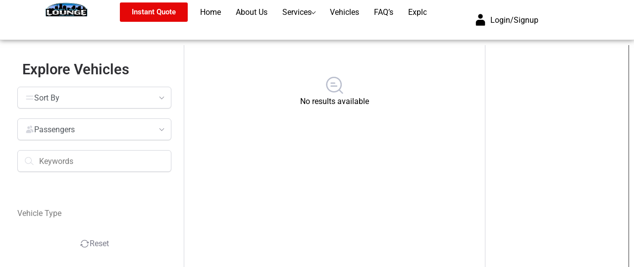

--- FILE ---
content_type: text/html; charset=UTF-8
request_url: https://partybuslounge.com/map/
body_size: 30282
content:
<!DOCTYPE html>
<html class="no-js" lang="en-US" prefix="og: https://ogp.me/ns#">
	<head>
		<meta charset="UTF-8">
		<meta name="viewport" content="width=device-width, initial-scale=1.0, maximum-scale=5.0, user-scalable=no" />
		<link rel="profile" href="https://gmpg.org/xfn/11">
		
<!-- Google Tag Manager for WordPress by gtm4wp.com -->
<script data-cfasync="false" data-pagespeed-no-defer>
	var gtm4wp_datalayer_name = "dataLayer";
	var dataLayer = dataLayer || [];

	const gtm4wp_scrollerscript_debugmode         = false;
	const gtm4wp_scrollerscript_callbacktime      = 100;
	const gtm4wp_scrollerscript_readerlocation    = 150;
	const gtm4wp_scrollerscript_contentelementid  = "content";
	const gtm4wp_scrollerscript_scannertime       = 60;
</script>
<!-- End Google Tag Manager for WordPress by gtm4wp.com -->
<!-- Search Engine Optimization by Rank Math - https://rankmath.com/ -->
<title>Map Search (2023) | Party Bus Lounge</title>
<meta name="description" content="Vehicle Type"/>
<meta name="robots" content="follow, index, max-snippet:-1, max-video-preview:-1, max-image-preview:large"/>
<link rel="canonical" href="https://partybuslounge.com/map/" />
<meta property="og:locale" content="en_US" />
<meta property="og:type" content="article" />
<meta property="og:title" content="Map Search (2023) | Party Bus Lounge" />
<meta property="og:description" content="Vehicle Type" />
<meta property="og:url" content="https://partybuslounge.com/map/" />
<meta property="og:site_name" content="Party Bus Lounge" />
<meta property="article:publisher" content="https://www.facebook.com/PartyBusLounge/" />
<meta property="og:updated_time" content="2024-08-22T21:23:22-05:00" />
<meta property="og:image" content="https://partybuslounge.com/wp-content/uploads/2024/08/cropped-PBLSquareLogo-1-2-1-1-1-1-1-1-1-1-1-1.png" />
<meta property="og:image:secure_url" content="https://partybuslounge.com/wp-content/uploads/2024/08/cropped-PBLSquareLogo-1-2-1-1-1-1-1-1-1-1-1-1.png" />
<meta property="og:image:width" content="512" />
<meta property="og:image:height" content="512" />
<meta property="og:image:alt" content="Map Search (2023)" />
<meta property="og:image:type" content="image/png" />
<meta name="twitter:card" content="summary_large_image" />
<meta name="twitter:title" content="Map Search (2023) | Party Bus Lounge" />
<meta name="twitter:description" content="Vehicle Type" />
<meta name="twitter:site" content="@PartyBusLounge" />
<meta name="twitter:creator" content="@PartyBusLounge" />
<meta name="twitter:image" content="https://partybuslounge.com/wp-content/uploads/2024/08/cropped-PBLSquareLogo-1-2-1-1-1-1-1-1-1-1-1-1.png" />
<meta name="twitter:label1" content="Time to read" />
<meta name="twitter:data1" content="Less than a minute" />
<!-- /Rank Math WordPress SEO plugin -->

<link rel='dns-prefetch' href='//api.mapbox.com' />
<link rel="alternate" title="oEmbed (JSON)" type="application/json+oembed" href="https://partybuslounge.com/wp-json/oembed/1.0/embed?url=https%3A%2F%2Fpartybuslounge.com%2Fmap%2F" />
<link rel="alternate" title="oEmbed (XML)" type="text/xml+oembed" href="https://partybuslounge.com/wp-json/oembed/1.0/embed?url=https%3A%2F%2Fpartybuslounge.com%2Fmap%2F&#038;format=xml" />
<style id='wp-img-auto-sizes-contain-inline-css' type='text/css'>
img:is([sizes=auto i],[sizes^="auto," i]){contain-intrinsic-size:3000px 1500px}
/*# sourceURL=wp-img-auto-sizes-contain-inline-css */
</style>

<link rel='stylesheet' id='premium-addons-css' href='https://partybuslounge.com/wp-content/plugins/premium-addons-for-elementor/assets/frontend/min-css/premium-addons.min.css?ver=4.11.32' type='text/css' media='all' />
<link rel='stylesheet' id='st-trigger-button-style-css' href='https://partybuslounge.com/wp-content/plugins/suretriggers/assets/css/st-trigger-button.css?ver=1.1.4' type='text/css' media='all' />
<link rel='stylesheet' id='woocommerce-layout-css' href='https://partybuslounge.com/wp-content/plugins/woocommerce/assets/css/woocommerce-layout.css?ver=10.4.3' type='text/css' media='all' />
<link rel='stylesheet' id='woocommerce-smallscreen-css' href='https://partybuslounge.com/wp-content/plugins/woocommerce/assets/css/woocommerce-smallscreen.css?ver=10.4.3' type='text/css' media='only screen and (max-width: 768px)' />
<link rel='stylesheet' id='woocommerce-general-css' href='https://partybuslounge.com/wp-content/plugins/woocommerce/assets/css/woocommerce.css?ver=10.4.3' type='text/css' media='all' />
<style id='woocommerce-inline-inline-css' type='text/css'>
.woocommerce form .form-row .required { visibility: visible; }
/*# sourceURL=woocommerce-inline-inline-css */
</style>
<link rel='stylesheet' id='vx:commons.css-css' href='https://partybuslounge.com/wp-content/themes/voxel/assets/dist/commons.css?ver=1.5.5.1' type='text/css' media='all' />
<link rel='stylesheet' id='elementor-frontend-css' href='https://partybuslounge.com/wp-content/plugins/elementor/assets/css/frontend.min.css?ver=3.31.3' type='text/css' media='all' />
<style id='elementor-frontend-inline-css' type='text/css'>
@-webkit-keyframes ha_fadeIn{0%{opacity:0}to{opacity:1}}@keyframes ha_fadeIn{0%{opacity:0}to{opacity:1}}@-webkit-keyframes ha_zoomIn{0%{opacity:0;-webkit-transform:scale3d(.3,.3,.3);transform:scale3d(.3,.3,.3)}50%{opacity:1}}@keyframes ha_zoomIn{0%{opacity:0;-webkit-transform:scale3d(.3,.3,.3);transform:scale3d(.3,.3,.3)}50%{opacity:1}}@-webkit-keyframes ha_rollIn{0%{opacity:0;-webkit-transform:translate3d(-100%,0,0) rotate3d(0,0,1,-120deg);transform:translate3d(-100%,0,0) rotate3d(0,0,1,-120deg)}to{opacity:1}}@keyframes ha_rollIn{0%{opacity:0;-webkit-transform:translate3d(-100%,0,0) rotate3d(0,0,1,-120deg);transform:translate3d(-100%,0,0) rotate3d(0,0,1,-120deg)}to{opacity:1}}@-webkit-keyframes ha_bounce{0%,20%,53%,to{-webkit-animation-timing-function:cubic-bezier(.215,.61,.355,1);animation-timing-function:cubic-bezier(.215,.61,.355,1)}40%,43%{-webkit-transform:translate3d(0,-30px,0) scaleY(1.1);transform:translate3d(0,-30px,0) scaleY(1.1);-webkit-animation-timing-function:cubic-bezier(.755,.05,.855,.06);animation-timing-function:cubic-bezier(.755,.05,.855,.06)}70%{-webkit-transform:translate3d(0,-15px,0) scaleY(1.05);transform:translate3d(0,-15px,0) scaleY(1.05);-webkit-animation-timing-function:cubic-bezier(.755,.05,.855,.06);animation-timing-function:cubic-bezier(.755,.05,.855,.06)}80%{-webkit-transition-timing-function:cubic-bezier(.215,.61,.355,1);transition-timing-function:cubic-bezier(.215,.61,.355,1);-webkit-transform:translate3d(0,0,0) scaleY(.95);transform:translate3d(0,0,0) scaleY(.95)}90%{-webkit-transform:translate3d(0,-4px,0) scaleY(1.02);transform:translate3d(0,-4px,0) scaleY(1.02)}}@keyframes ha_bounce{0%,20%,53%,to{-webkit-animation-timing-function:cubic-bezier(.215,.61,.355,1);animation-timing-function:cubic-bezier(.215,.61,.355,1)}40%,43%{-webkit-transform:translate3d(0,-30px,0) scaleY(1.1);transform:translate3d(0,-30px,0) scaleY(1.1);-webkit-animation-timing-function:cubic-bezier(.755,.05,.855,.06);animation-timing-function:cubic-bezier(.755,.05,.855,.06)}70%{-webkit-transform:translate3d(0,-15px,0) scaleY(1.05);transform:translate3d(0,-15px,0) scaleY(1.05);-webkit-animation-timing-function:cubic-bezier(.755,.05,.855,.06);animation-timing-function:cubic-bezier(.755,.05,.855,.06)}80%{-webkit-transition-timing-function:cubic-bezier(.215,.61,.355,1);transition-timing-function:cubic-bezier(.215,.61,.355,1);-webkit-transform:translate3d(0,0,0) scaleY(.95);transform:translate3d(0,0,0) scaleY(.95)}90%{-webkit-transform:translate3d(0,-4px,0) scaleY(1.02);transform:translate3d(0,-4px,0) scaleY(1.02)}}@-webkit-keyframes ha_bounceIn{0%,20%,40%,60%,80%,to{-webkit-animation-timing-function:cubic-bezier(.215,.61,.355,1);animation-timing-function:cubic-bezier(.215,.61,.355,1)}0%{opacity:0;-webkit-transform:scale3d(.3,.3,.3);transform:scale3d(.3,.3,.3)}20%{-webkit-transform:scale3d(1.1,1.1,1.1);transform:scale3d(1.1,1.1,1.1)}40%{-webkit-transform:scale3d(.9,.9,.9);transform:scale3d(.9,.9,.9)}60%{opacity:1;-webkit-transform:scale3d(1.03,1.03,1.03);transform:scale3d(1.03,1.03,1.03)}80%{-webkit-transform:scale3d(.97,.97,.97);transform:scale3d(.97,.97,.97)}to{opacity:1}}@keyframes ha_bounceIn{0%,20%,40%,60%,80%,to{-webkit-animation-timing-function:cubic-bezier(.215,.61,.355,1);animation-timing-function:cubic-bezier(.215,.61,.355,1)}0%{opacity:0;-webkit-transform:scale3d(.3,.3,.3);transform:scale3d(.3,.3,.3)}20%{-webkit-transform:scale3d(1.1,1.1,1.1);transform:scale3d(1.1,1.1,1.1)}40%{-webkit-transform:scale3d(.9,.9,.9);transform:scale3d(.9,.9,.9)}60%{opacity:1;-webkit-transform:scale3d(1.03,1.03,1.03);transform:scale3d(1.03,1.03,1.03)}80%{-webkit-transform:scale3d(.97,.97,.97);transform:scale3d(.97,.97,.97)}to{opacity:1}}@-webkit-keyframes ha_flipInX{0%{opacity:0;-webkit-transform:perspective(400px) rotate3d(1,0,0,90deg);transform:perspective(400px) rotate3d(1,0,0,90deg);-webkit-animation-timing-function:ease-in;animation-timing-function:ease-in}40%{-webkit-transform:perspective(400px) rotate3d(1,0,0,-20deg);transform:perspective(400px) rotate3d(1,0,0,-20deg);-webkit-animation-timing-function:ease-in;animation-timing-function:ease-in}60%{opacity:1;-webkit-transform:perspective(400px) rotate3d(1,0,0,10deg);transform:perspective(400px) rotate3d(1,0,0,10deg)}80%{-webkit-transform:perspective(400px) rotate3d(1,0,0,-5deg);transform:perspective(400px) rotate3d(1,0,0,-5deg)}}@keyframes ha_flipInX{0%{opacity:0;-webkit-transform:perspective(400px) rotate3d(1,0,0,90deg);transform:perspective(400px) rotate3d(1,0,0,90deg);-webkit-animation-timing-function:ease-in;animation-timing-function:ease-in}40%{-webkit-transform:perspective(400px) rotate3d(1,0,0,-20deg);transform:perspective(400px) rotate3d(1,0,0,-20deg);-webkit-animation-timing-function:ease-in;animation-timing-function:ease-in}60%{opacity:1;-webkit-transform:perspective(400px) rotate3d(1,0,0,10deg);transform:perspective(400px) rotate3d(1,0,0,10deg)}80%{-webkit-transform:perspective(400px) rotate3d(1,0,0,-5deg);transform:perspective(400px) rotate3d(1,0,0,-5deg)}}@-webkit-keyframes ha_flipInY{0%{opacity:0;-webkit-transform:perspective(400px) rotate3d(0,1,0,90deg);transform:perspective(400px) rotate3d(0,1,0,90deg);-webkit-animation-timing-function:ease-in;animation-timing-function:ease-in}40%{-webkit-transform:perspective(400px) rotate3d(0,1,0,-20deg);transform:perspective(400px) rotate3d(0,1,0,-20deg);-webkit-animation-timing-function:ease-in;animation-timing-function:ease-in}60%{opacity:1;-webkit-transform:perspective(400px) rotate3d(0,1,0,10deg);transform:perspective(400px) rotate3d(0,1,0,10deg)}80%{-webkit-transform:perspective(400px) rotate3d(0,1,0,-5deg);transform:perspective(400px) rotate3d(0,1,0,-5deg)}}@keyframes ha_flipInY{0%{opacity:0;-webkit-transform:perspective(400px) rotate3d(0,1,0,90deg);transform:perspective(400px) rotate3d(0,1,0,90deg);-webkit-animation-timing-function:ease-in;animation-timing-function:ease-in}40%{-webkit-transform:perspective(400px) rotate3d(0,1,0,-20deg);transform:perspective(400px) rotate3d(0,1,0,-20deg);-webkit-animation-timing-function:ease-in;animation-timing-function:ease-in}60%{opacity:1;-webkit-transform:perspective(400px) rotate3d(0,1,0,10deg);transform:perspective(400px) rotate3d(0,1,0,10deg)}80%{-webkit-transform:perspective(400px) rotate3d(0,1,0,-5deg);transform:perspective(400px) rotate3d(0,1,0,-5deg)}}@-webkit-keyframes ha_swing{20%{-webkit-transform:rotate3d(0,0,1,15deg);transform:rotate3d(0,0,1,15deg)}40%{-webkit-transform:rotate3d(0,0,1,-10deg);transform:rotate3d(0,0,1,-10deg)}60%{-webkit-transform:rotate3d(0,0,1,5deg);transform:rotate3d(0,0,1,5deg)}80%{-webkit-transform:rotate3d(0,0,1,-5deg);transform:rotate3d(0,0,1,-5deg)}}@keyframes ha_swing{20%{-webkit-transform:rotate3d(0,0,1,15deg);transform:rotate3d(0,0,1,15deg)}40%{-webkit-transform:rotate3d(0,0,1,-10deg);transform:rotate3d(0,0,1,-10deg)}60%{-webkit-transform:rotate3d(0,0,1,5deg);transform:rotate3d(0,0,1,5deg)}80%{-webkit-transform:rotate3d(0,0,1,-5deg);transform:rotate3d(0,0,1,-5deg)}}@-webkit-keyframes ha_slideInDown{0%{visibility:visible;-webkit-transform:translate3d(0,-100%,0);transform:translate3d(0,-100%,0)}}@keyframes ha_slideInDown{0%{visibility:visible;-webkit-transform:translate3d(0,-100%,0);transform:translate3d(0,-100%,0)}}@-webkit-keyframes ha_slideInUp{0%{visibility:visible;-webkit-transform:translate3d(0,100%,0);transform:translate3d(0,100%,0)}}@keyframes ha_slideInUp{0%{visibility:visible;-webkit-transform:translate3d(0,100%,0);transform:translate3d(0,100%,0)}}@-webkit-keyframes ha_slideInLeft{0%{visibility:visible;-webkit-transform:translate3d(-100%,0,0);transform:translate3d(-100%,0,0)}}@keyframes ha_slideInLeft{0%{visibility:visible;-webkit-transform:translate3d(-100%,0,0);transform:translate3d(-100%,0,0)}}@-webkit-keyframes ha_slideInRight{0%{visibility:visible;-webkit-transform:translate3d(100%,0,0);transform:translate3d(100%,0,0)}}@keyframes ha_slideInRight{0%{visibility:visible;-webkit-transform:translate3d(100%,0,0);transform:translate3d(100%,0,0)}}.ha_fadeIn{-webkit-animation-name:ha_fadeIn;animation-name:ha_fadeIn}.ha_zoomIn{-webkit-animation-name:ha_zoomIn;animation-name:ha_zoomIn}.ha_rollIn{-webkit-animation-name:ha_rollIn;animation-name:ha_rollIn}.ha_bounce{-webkit-transform-origin:center bottom;-ms-transform-origin:center bottom;transform-origin:center bottom;-webkit-animation-name:ha_bounce;animation-name:ha_bounce}.ha_bounceIn{-webkit-animation-name:ha_bounceIn;animation-name:ha_bounceIn;-webkit-animation-duration:.75s;-webkit-animation-duration:calc(var(--animate-duration)*.75);animation-duration:.75s;animation-duration:calc(var(--animate-duration)*.75)}.ha_flipInX,.ha_flipInY{-webkit-animation-name:ha_flipInX;animation-name:ha_flipInX;-webkit-backface-visibility:visible!important;backface-visibility:visible!important}.ha_flipInY{-webkit-animation-name:ha_flipInY;animation-name:ha_flipInY}.ha_swing{-webkit-transform-origin:top center;-ms-transform-origin:top center;transform-origin:top center;-webkit-animation-name:ha_swing;animation-name:ha_swing}.ha_slideInDown{-webkit-animation-name:ha_slideInDown;animation-name:ha_slideInDown}.ha_slideInUp{-webkit-animation-name:ha_slideInUp;animation-name:ha_slideInUp}.ha_slideInLeft{-webkit-animation-name:ha_slideInLeft;animation-name:ha_slideInLeft}.ha_slideInRight{-webkit-animation-name:ha_slideInRight;animation-name:ha_slideInRight}.ha-css-transform-yes{-webkit-transition-duration:var(--ha-tfx-transition-duration, .2s);transition-duration:var(--ha-tfx-transition-duration, .2s);-webkit-transition-property:-webkit-transform;transition-property:transform;transition-property:transform,-webkit-transform;-webkit-transform:translate(var(--ha-tfx-translate-x, 0),var(--ha-tfx-translate-y, 0)) scale(var(--ha-tfx-scale-x, 1),var(--ha-tfx-scale-y, 1)) skew(var(--ha-tfx-skew-x, 0),var(--ha-tfx-skew-y, 0)) rotateX(var(--ha-tfx-rotate-x, 0)) rotateY(var(--ha-tfx-rotate-y, 0)) rotateZ(var(--ha-tfx-rotate-z, 0));transform:translate(var(--ha-tfx-translate-x, 0),var(--ha-tfx-translate-y, 0)) scale(var(--ha-tfx-scale-x, 1),var(--ha-tfx-scale-y, 1)) skew(var(--ha-tfx-skew-x, 0),var(--ha-tfx-skew-y, 0)) rotateX(var(--ha-tfx-rotate-x, 0)) rotateY(var(--ha-tfx-rotate-y, 0)) rotateZ(var(--ha-tfx-rotate-z, 0))}.ha-css-transform-yes:hover{-webkit-transform:translate(var(--ha-tfx-translate-x-hover, var(--ha-tfx-translate-x, 0)),var(--ha-tfx-translate-y-hover, var(--ha-tfx-translate-y, 0))) scale(var(--ha-tfx-scale-x-hover, var(--ha-tfx-scale-x, 1)),var(--ha-tfx-scale-y-hover, var(--ha-tfx-scale-y, 1))) skew(var(--ha-tfx-skew-x-hover, var(--ha-tfx-skew-x, 0)),var(--ha-tfx-skew-y-hover, var(--ha-tfx-skew-y, 0))) rotateX(var(--ha-tfx-rotate-x-hover, var(--ha-tfx-rotate-x, 0))) rotateY(var(--ha-tfx-rotate-y-hover, var(--ha-tfx-rotate-y, 0))) rotateZ(var(--ha-tfx-rotate-z-hover, var(--ha-tfx-rotate-z, 0)));transform:translate(var(--ha-tfx-translate-x-hover, var(--ha-tfx-translate-x, 0)),var(--ha-tfx-translate-y-hover, var(--ha-tfx-translate-y, 0))) scale(var(--ha-tfx-scale-x-hover, var(--ha-tfx-scale-x, 1)),var(--ha-tfx-scale-y-hover, var(--ha-tfx-scale-y, 1))) skew(var(--ha-tfx-skew-x-hover, var(--ha-tfx-skew-x, 0)),var(--ha-tfx-skew-y-hover, var(--ha-tfx-skew-y, 0))) rotateX(var(--ha-tfx-rotate-x-hover, var(--ha-tfx-rotate-x, 0))) rotateY(var(--ha-tfx-rotate-y-hover, var(--ha-tfx-rotate-y, 0))) rotateZ(var(--ha-tfx-rotate-z-hover, var(--ha-tfx-rotate-z, 0)))}.happy-addon>.elementor-widget-container{word-wrap:break-word;overflow-wrap:break-word}.happy-addon>.elementor-widget-container,.happy-addon>.elementor-widget-container *{-webkit-box-sizing:border-box;box-sizing:border-box}.happy-addon:not(:has(.elementor-widget-container)),.happy-addon:not(:has(.elementor-widget-container)) *{-webkit-box-sizing:border-box;box-sizing:border-box;word-wrap:break-word;overflow-wrap:break-word}.happy-addon p:empty{display:none}.happy-addon .elementor-inline-editing{min-height:auto!important}.happy-addon-pro img{max-width:100%;height:auto;-o-object-fit:cover;object-fit:cover}.ha-screen-reader-text{position:absolute;overflow:hidden;clip:rect(1px,1px,1px,1px);margin:-1px;padding:0;width:1px;height:1px;border:0;word-wrap:normal!important;-webkit-clip-path:inset(50%);clip-path:inset(50%)}.ha-has-bg-overlay>.elementor-widget-container{position:relative;z-index:1}.ha-has-bg-overlay>.elementor-widget-container:before{position:absolute;top:0;left:0;z-index:-1;width:100%;height:100%;content:""}.ha-has-bg-overlay:not(:has(.elementor-widget-container)){position:relative;z-index:1}.ha-has-bg-overlay:not(:has(.elementor-widget-container)):before{position:absolute;top:0;left:0;z-index:-1;width:100%;height:100%;content:""}.ha-popup--is-enabled .ha-js-popup,.ha-popup--is-enabled .ha-js-popup img{cursor:-webkit-zoom-in!important;cursor:zoom-in!important}.mfp-wrap .mfp-arrow,.mfp-wrap .mfp-close{background-color:transparent}.mfp-wrap .mfp-arrow:focus,.mfp-wrap .mfp-close:focus{outline-width:thin}.ha-advanced-tooltip-enable{position:relative;cursor:pointer;--ha-tooltip-arrow-color:black;--ha-tooltip-arrow-distance:0}.ha-advanced-tooltip-enable .ha-advanced-tooltip-content{position:absolute;z-index:999;display:none;padding:5px 0;width:120px;height:auto;border-radius:6px;background-color:#000;color:#fff;text-align:center;opacity:0}.ha-advanced-tooltip-enable .ha-advanced-tooltip-content::after{position:absolute;border-width:5px;border-style:solid;content:""}.ha-advanced-tooltip-enable .ha-advanced-tooltip-content.no-arrow::after{visibility:hidden}.ha-advanced-tooltip-enable .ha-advanced-tooltip-content.show{display:inline-block;opacity:1}.ha-advanced-tooltip-enable.ha-advanced-tooltip-top .ha-advanced-tooltip-content,body[data-elementor-device-mode=tablet] .ha-advanced-tooltip-enable.ha-advanced-tooltip-tablet-top .ha-advanced-tooltip-content{top:unset;right:0;bottom:calc(101% + var(--ha-tooltip-arrow-distance));left:0;margin:0 auto}.ha-advanced-tooltip-enable.ha-advanced-tooltip-top .ha-advanced-tooltip-content::after,body[data-elementor-device-mode=tablet] .ha-advanced-tooltip-enable.ha-advanced-tooltip-tablet-top .ha-advanced-tooltip-content::after{top:100%;right:unset;bottom:unset;left:50%;border-color:var(--ha-tooltip-arrow-color) transparent transparent transparent;-webkit-transform:translateX(-50%);-ms-transform:translateX(-50%);transform:translateX(-50%)}.ha-advanced-tooltip-enable.ha-advanced-tooltip-bottom .ha-advanced-tooltip-content,body[data-elementor-device-mode=tablet] .ha-advanced-tooltip-enable.ha-advanced-tooltip-tablet-bottom .ha-advanced-tooltip-content{top:calc(101% + var(--ha-tooltip-arrow-distance));right:0;bottom:unset;left:0;margin:0 auto}.ha-advanced-tooltip-enable.ha-advanced-tooltip-bottom .ha-advanced-tooltip-content::after,body[data-elementor-device-mode=tablet] .ha-advanced-tooltip-enable.ha-advanced-tooltip-tablet-bottom .ha-advanced-tooltip-content::after{top:unset;right:unset;bottom:100%;left:50%;border-color:transparent transparent var(--ha-tooltip-arrow-color) transparent;-webkit-transform:translateX(-50%);-ms-transform:translateX(-50%);transform:translateX(-50%)}.ha-advanced-tooltip-enable.ha-advanced-tooltip-left .ha-advanced-tooltip-content,body[data-elementor-device-mode=tablet] .ha-advanced-tooltip-enable.ha-advanced-tooltip-tablet-left .ha-advanced-tooltip-content{top:50%;right:calc(101% + var(--ha-tooltip-arrow-distance));bottom:unset;left:unset;-webkit-transform:translateY(-50%);-ms-transform:translateY(-50%);transform:translateY(-50%)}.ha-advanced-tooltip-enable.ha-advanced-tooltip-left .ha-advanced-tooltip-content::after,body[data-elementor-device-mode=tablet] .ha-advanced-tooltip-enable.ha-advanced-tooltip-tablet-left .ha-advanced-tooltip-content::after{top:50%;right:unset;bottom:unset;left:100%;border-color:transparent transparent transparent var(--ha-tooltip-arrow-color);-webkit-transform:translateY(-50%);-ms-transform:translateY(-50%);transform:translateY(-50%)}.ha-advanced-tooltip-enable.ha-advanced-tooltip-right .ha-advanced-tooltip-content,body[data-elementor-device-mode=tablet] .ha-advanced-tooltip-enable.ha-advanced-tooltip-tablet-right .ha-advanced-tooltip-content{top:50%;right:unset;bottom:unset;left:calc(101% + var(--ha-tooltip-arrow-distance));-webkit-transform:translateY(-50%);-ms-transform:translateY(-50%);transform:translateY(-50%)}.ha-advanced-tooltip-enable.ha-advanced-tooltip-right .ha-advanced-tooltip-content::after,body[data-elementor-device-mode=tablet] .ha-advanced-tooltip-enable.ha-advanced-tooltip-tablet-right .ha-advanced-tooltip-content::after{top:50%;right:100%;bottom:unset;left:unset;border-color:transparent var(--ha-tooltip-arrow-color) transparent transparent;-webkit-transform:translateY(-50%);-ms-transform:translateY(-50%);transform:translateY(-50%)}body[data-elementor-device-mode=mobile] .ha-advanced-tooltip-enable.ha-advanced-tooltip-mobile-top .ha-advanced-tooltip-content{top:unset;right:0;bottom:calc(101% + var(--ha-tooltip-arrow-distance));left:0;margin:0 auto}body[data-elementor-device-mode=mobile] .ha-advanced-tooltip-enable.ha-advanced-tooltip-mobile-top .ha-advanced-tooltip-content::after{top:100%;right:unset;bottom:unset;left:50%;border-color:var(--ha-tooltip-arrow-color) transparent transparent transparent;-webkit-transform:translateX(-50%);-ms-transform:translateX(-50%);transform:translateX(-50%)}body[data-elementor-device-mode=mobile] .ha-advanced-tooltip-enable.ha-advanced-tooltip-mobile-bottom .ha-advanced-tooltip-content{top:calc(101% + var(--ha-tooltip-arrow-distance));right:0;bottom:unset;left:0;margin:0 auto}body[data-elementor-device-mode=mobile] .ha-advanced-tooltip-enable.ha-advanced-tooltip-mobile-bottom .ha-advanced-tooltip-content::after{top:unset;right:unset;bottom:100%;left:50%;border-color:transparent transparent var(--ha-tooltip-arrow-color) transparent;-webkit-transform:translateX(-50%);-ms-transform:translateX(-50%);transform:translateX(-50%)}body[data-elementor-device-mode=mobile] .ha-advanced-tooltip-enable.ha-advanced-tooltip-mobile-left .ha-advanced-tooltip-content{top:50%;right:calc(101% + var(--ha-tooltip-arrow-distance));bottom:unset;left:unset;-webkit-transform:translateY(-50%);-ms-transform:translateY(-50%);transform:translateY(-50%)}body[data-elementor-device-mode=mobile] .ha-advanced-tooltip-enable.ha-advanced-tooltip-mobile-left .ha-advanced-tooltip-content::after{top:50%;right:unset;bottom:unset;left:100%;border-color:transparent transparent transparent var(--ha-tooltip-arrow-color);-webkit-transform:translateY(-50%);-ms-transform:translateY(-50%);transform:translateY(-50%)}body[data-elementor-device-mode=mobile] .ha-advanced-tooltip-enable.ha-advanced-tooltip-mobile-right .ha-advanced-tooltip-content{top:50%;right:unset;bottom:unset;left:calc(101% + var(--ha-tooltip-arrow-distance));-webkit-transform:translateY(-50%);-ms-transform:translateY(-50%);transform:translateY(-50%)}body[data-elementor-device-mode=mobile] .ha-advanced-tooltip-enable.ha-advanced-tooltip-mobile-right .ha-advanced-tooltip-content::after{top:50%;right:100%;bottom:unset;left:unset;border-color:transparent var(--ha-tooltip-arrow-color) transparent transparent;-webkit-transform:translateY(-50%);-ms-transform:translateY(-50%);transform:translateY(-50%)}body.elementor-editor-active .happy-addon.ha-gravityforms .gform_wrapper{display:block!important}.ha-scroll-to-top-wrap.ha-scroll-to-top-hide{display:none}.ha-scroll-to-top-wrap.edit-mode,.ha-scroll-to-top-wrap.single-page-off{display:none!important}.ha-scroll-to-top-button{position:fixed;right:15px;bottom:15px;z-index:9999;display:-webkit-box;display:-webkit-flex;display:-ms-flexbox;display:flex;-webkit-box-align:center;-webkit-align-items:center;align-items:center;-ms-flex-align:center;-webkit-box-pack:center;-ms-flex-pack:center;-webkit-justify-content:center;justify-content:center;width:50px;height:50px;border-radius:50px;background-color:#5636d1;color:#fff;text-align:center;opacity:1;cursor:pointer;-webkit-transition:all .3s;transition:all .3s}.ha-scroll-to-top-button i{color:#fff;font-size:16px}.ha-scroll-to-top-button:hover{background-color:#e2498a}
/*# sourceURL=elementor-frontend-inline-css */
</style>
<link rel='stylesheet' id='elementor-post-2575-css' href='https://partybuslounge.com/wp-content/uploads/elementor/css/post-2575.css?ver=1745347630' type='text/css' media='all' />
<link rel='stylesheet' id='font-awesome-5-all-css' href='https://partybuslounge.com/wp-content/plugins/elementor/assets/lib/font-awesome/css/all.min.css?ver=4.11.32' type='text/css' media='all' />
<link rel='stylesheet' id='font-awesome-4-shim-css' href='https://partybuslounge.com/wp-content/plugins/elementor/assets/lib/font-awesome/css/v4-shims.min.css?ver=3.31.3' type='text/css' media='all' />
<link rel='stylesheet' id='widget-heading-css' href='https://partybuslounge.com/wp-content/plugins/elementor/assets/css/widget-heading.min.css?ver=3.31.3' type='text/css' media='all' />
<link rel='stylesheet' id='vx:forms.css-css' href='https://partybuslounge.com/wp-content/themes/voxel/assets/dist/forms.css?ver=1.5.5.1' type='text/css' media='all' />
<link rel='stylesheet' id='vx:post-feed.css-css' href='https://partybuslounge.com/wp-content/themes/voxel/assets/dist/post-feed.css?ver=1.5.5.1' type='text/css' media='all' />
<link rel='stylesheet' id='vx:map.css-css' href='https://partybuslounge.com/wp-content/themes/voxel/assets/dist/map.css?ver=1.5.5.1' type='text/css' media='all' />
<link rel='stylesheet' id='vx:mapbox.css-css' href='https://partybuslounge.com/wp-content/themes/voxel/assets/dist/mapbox.css?ver=1.5.5.1' type='text/css' media='all' />
<script src="/cdn-cgi/scripts/7d0fa10a/cloudflare-static/rocket-loader.min.js" data-cf-settings="33874090afd1d5cf56f1f397-|49"></script><link rel='preload stylesheet' as='style' onload="this.onload=null;this.rel='stylesheet'" id='mapbox-gl-css' href='https://api.mapbox.com/mapbox-gl-js/v3.5.1/mapbox-gl.css?ver=3.5.1' type='text/css' media='all' />
<link rel='stylesheet' id='elementor-post-3769-css' href='https://partybuslounge.com/wp-content/uploads/elementor/css/post-3769.css?ver=1745620851' type='text/css' media='all' />
<link rel='stylesheet' id='ekit-widget-styles-css' href='https://partybuslounge.com/wp-content/plugins/elementskit-lite/widgets/init/assets/css/widget-styles.css?ver=3.7.2' type='text/css' media='all' />
<link rel='stylesheet' id='ekit-responsive-css' href='https://partybuslounge.com/wp-content/plugins/elementskit-lite/widgets/init/assets/css/responsive.css?ver=3.7.2' type='text/css' media='all' />
<link rel='stylesheet' id='eael-general-css' href='https://partybuslounge.com/wp-content/plugins/essential-addons-for-elementor-lite/assets/front-end/css/view/general.min.css?ver=6.3.1' type='text/css' media='all' />
<link rel='stylesheet' id='happy-icons-css' href='https://partybuslounge.com/wp-content/plugins/happy-elementor-addons/assets/fonts/style.min.css?ver=3.20.0' type='text/css' media='all' />
<link rel='stylesheet' id='font-awesome-css' href='https://partybuslounge.com/wp-content/plugins/elementor/assets/lib/font-awesome/css/font-awesome.min.css?ver=4.7.0' type='text/css' media='all' />
<link rel='stylesheet' id='elementor-gf-local-roboto-css' href='https://partybuslounge.com/wp-content/uploads/elementor/google-fonts/css/roboto.css?ver=1744412506' type='text/css' media='all' />
<link rel='stylesheet' id='elementor-gf-local-robotoslab-css' href='https://partybuslounge.com/wp-content/uploads/elementor/google-fonts/css/robotoslab.css?ver=1744412527' type='text/css' media='all' />
<script type="33874090afd1d5cf56f1f397-text/javascript" src="https://partybuslounge.com/wp-includes/js/jquery/jquery.min.js?ver=3.7.1" id="jquery-core-js"></script>
<script type="33874090afd1d5cf56f1f397-text/javascript" src="https://partybuslounge.com/wp-content/plugins/woocommerce/assets/js/jquery-blockui/jquery.blockUI.min.js?ver=2.7.0-wc.10.4.3" id="wc-jquery-blockui-js" defer="defer" data-wp-strategy="defer"></script>
<script type="33874090afd1d5cf56f1f397-text/javascript" id="wc-add-to-cart-js-extra">
/* <![CDATA[ */
var wc_add_to_cart_params = {"ajax_url":"/wp-admin/admin-ajax.php","wc_ajax_url":"/?wc-ajax=%%endpoint%%","i18n_view_cart":"View cart","cart_url":"https://partybuslounge.com/cart-2/","is_cart":"","cart_redirect_after_add":"no"};
//# sourceURL=wc-add-to-cart-js-extra
/* ]]> */
</script>
<script type="33874090afd1d5cf56f1f397-text/javascript" src="https://partybuslounge.com/wp-content/plugins/woocommerce/assets/js/frontend/add-to-cart.min.js?ver=10.4.3" id="wc-add-to-cart-js" defer="defer" data-wp-strategy="defer"></script>
<script type="33874090afd1d5cf56f1f397-text/javascript" src="https://partybuslounge.com/wp-content/plugins/woocommerce/assets/js/js-cookie/js.cookie.min.js?ver=2.1.4-wc.10.4.3" id="wc-js-cookie-js" defer="defer" data-wp-strategy="defer"></script>
<script type="33874090afd1d5cf56f1f397-text/javascript" id="woocommerce-js-extra">
/* <![CDATA[ */
var woocommerce_params = {"ajax_url":"/wp-admin/admin-ajax.php","wc_ajax_url":"/?wc-ajax=%%endpoint%%","i18n_password_show":"Show password","i18n_password_hide":"Hide password"};
//# sourceURL=woocommerce-js-extra
/* ]]> */
</script>
<script type="33874090afd1d5cf56f1f397-text/javascript" src="https://partybuslounge.com/wp-content/plugins/woocommerce/assets/js/frontend/woocommerce.min.js?ver=10.4.3" id="woocommerce-js" defer="defer" data-wp-strategy="defer"></script>
<script type="33874090afd1d5cf56f1f397-text/javascript" src="https://partybuslounge.com/wp-content/plugins/duracelltomi-google-tag-manager/dist/js/analytics-talk-content-tracking.js?ver=1.22.3" id="gtm4wp-scroll-tracking-js"></script>
<script type="33874090afd1d5cf56f1f397-text/javascript" src="https://partybuslounge.com/wp-content/plugins/elementor/assets/lib/font-awesome/js/v4-shims.min.js?ver=3.31.3" id="font-awesome-4-shim-js"></script>
<script type="33874090afd1d5cf56f1f397-text/javascript" src="https://partybuslounge.com/wp-content/plugins/happy-elementor-addons/assets/vendor/dom-purify/purify.min.js?ver=3.1.6" id="dom-purify-js"></script>
<link rel="https://api.w.org/" href="https://partybuslounge.com/wp-json/" /><link rel="alternate" title="JSON" type="application/json" href="https://partybuslounge.com/wp-json/wp/v2/pages/3769" /><link rel="EditURI" type="application/rsd+xml" title="RSD" href="https://partybuslounge.com/xmlrpc.php?rsd" />
<meta name="generator" content="WordPress 6.9" />
<link rel='shortlink' href='https://partybuslounge.com/?p=3769' />

<!-- Google Tag Manager for WordPress by gtm4wp.com -->
<!-- GTM Container placement set to footer -->
<script data-cfasync="false" data-pagespeed-no-defer type="text/javascript">
	var dataLayer_content = {"pagePostType":"page","pagePostType2":"single-page","pagePostAuthor":"Mighty","browserName":"Petal Bot","browserVersion":"","browserEngineName":"","browserEngineVersion":"","osName":"","osVersion":"","deviceType":"bot","deviceManufacturer":"","deviceModel":""};
	dataLayer.push( dataLayer_content );
</script>
<script data-cfasync="false" data-pagespeed-no-defer type="text/javascript">
(function(w,d,s,l,i){w[l]=w[l]||[];w[l].push({'gtm.start':
new Date().getTime(),event:'gtm.js'});var f=d.getElementsByTagName(s)[0],
j=d.createElement(s),dl=l!='dataLayer'?'&l='+l:'';j.async=true;j.src=
'//www.googletagmanager.com/gtm.js?id='+i+dl;f.parentNode.insertBefore(j,f);
})(window,document,'script','dataLayer','GTM-N4QJZ2M');
</script>
<!-- End Google Tag Manager for WordPress by gtm4wp.com --><script type="33874090afd1d5cf56f1f397-text/javascript">var Voxel_Config = {"ajax_url":"https:\/\/partybuslounge.com\/?vx=1","is_logged_in":false,"current_user_id":0,"login_url":"https:\/\/partybuslounge.com\/login-registration\/","register_url":"https:\/\/partybuslounge.com\/login-registration\/?register","is_rtl":false,"l10n":{"ajaxError":"There was a problem. Please try again.","confirmAction":"Are you sure you want to proceed with this action?","accountRequired":"An account is required to perform this action","login":"Log in","register":"Register","yes":"Yes","no":"No","copied":"Copied to clipboard","positionFail":"Could not determine your location.","addressFail":"Could not determine your address.","view_cart":"View cart","added_to_cart":"Your product has been added to cart.","months":["January","February","March","April","May","June","July","August","September","October","November","December"],"weekdays":["Sunday","Monday","Tuesday","Wednesday","Thursday","Friday","Saturday"],"weekdaysShort":["Sun","Mon","Tue","Wed","Thu","Fri","Sat"]},"locale":"en_US","currency":"USD","maps":{"provider":"mapbox","default_lat":42.5,"default_lng":21},"mapbox":{"api_key":"pk.eyJ1IjoiaW55YW5nIiwiYSI6ImNsYnRxOXN5NDF6aDAzbnBsdmJsODB6ZTYifQ.nwskXHA0zvrqkOfWZEaT4A","skin":"mapbox:\/\/styles\/inyang\/clbtqfdi5000815qfcxq3kfps","language":null,"handle":"vx:mapbox.js-js"}};</script><style type="text/css">
	@media screen and (max-width: 767px) { .vx-hidden-mobile { display: none !important; } }
	@media screen and (min-width: 768px) and (max-width: 1024px) { .vx-hidden-tablet { display: none !important; } }
	@media screen and (min-width: 1025px) { .vx-hidden-desktop { display: none !important; } }
</style>	<noscript><style>.woocommerce-product-gallery{ opacity: 1 !important; }</style></noscript>
	<meta name="generator" content="Elementor 3.31.3; features: e_font_icon_svg, additional_custom_breakpoints; settings: css_print_method-external, google_font-enabled, font_display-auto">
			<style>
				.e-con.e-parent:nth-of-type(n+4):not(.e-lazyloaded):not(.e-no-lazyload),
				.e-con.e-parent:nth-of-type(n+4):not(.e-lazyloaded):not(.e-no-lazyload) * {
					background-image: none !important;
				}
				@media screen and (max-height: 1024px) {
					.e-con.e-parent:nth-of-type(n+3):not(.e-lazyloaded):not(.e-no-lazyload),
					.e-con.e-parent:nth-of-type(n+3):not(.e-lazyloaded):not(.e-no-lazyload) * {
						background-image: none !important;
					}
				}
				@media screen and (max-height: 640px) {
					.e-con.e-parent:nth-of-type(n+2):not(.e-lazyloaded):not(.e-no-lazyload),
					.e-con.e-parent:nth-of-type(n+2):not(.e-lazyloaded):not(.e-no-lazyload) * {
						background-image: none !important;
					}
				}
			</style>
			<link rel="icon" href="https://partybuslounge.com/wp-content/uploads/2021/02/cropped-PBLSquareLogo-1-32x32.png" sizes="32x32" />
<link rel="icon" href="https://partybuslounge.com/wp-content/uploads/2021/02/cropped-PBLSquareLogo-1-192x192.png" sizes="192x192" />
<link rel="apple-touch-icon" href="https://partybuslounge.com/wp-content/uploads/2021/02/cropped-PBLSquareLogo-1-180x180.png" />
<meta name="msapplication-TileImage" content="https://partybuslounge.com/wp-content/uploads/2021/02/cropped-PBLSquareLogo-1-270x270.png" />
	<link rel='stylesheet' id='wc-blocks-style-css' href='https://partybuslounge.com/wp-content/plugins/woocommerce/assets/client/blocks/wc-blocks.css?ver=wc-10.4.3' type='text/css' media='all' />
<style id='global-styles-inline-css' type='text/css'>
:root{--wp--preset--aspect-ratio--square: 1;--wp--preset--aspect-ratio--4-3: 4/3;--wp--preset--aspect-ratio--3-4: 3/4;--wp--preset--aspect-ratio--3-2: 3/2;--wp--preset--aspect-ratio--2-3: 2/3;--wp--preset--aspect-ratio--16-9: 16/9;--wp--preset--aspect-ratio--9-16: 9/16;--wp--preset--color--black: #000000;--wp--preset--color--cyan-bluish-gray: #abb8c3;--wp--preset--color--white: #ffffff;--wp--preset--color--pale-pink: #f78da7;--wp--preset--color--vivid-red: #cf2e2e;--wp--preset--color--luminous-vivid-orange: #ff6900;--wp--preset--color--luminous-vivid-amber: #fcb900;--wp--preset--color--light-green-cyan: #7bdcb5;--wp--preset--color--vivid-green-cyan: #00d084;--wp--preset--color--pale-cyan-blue: #8ed1fc;--wp--preset--color--vivid-cyan-blue: #0693e3;--wp--preset--color--vivid-purple: #9b51e0;--wp--preset--gradient--vivid-cyan-blue-to-vivid-purple: linear-gradient(135deg,rgb(6,147,227) 0%,rgb(155,81,224) 100%);--wp--preset--gradient--light-green-cyan-to-vivid-green-cyan: linear-gradient(135deg,rgb(122,220,180) 0%,rgb(0,208,130) 100%);--wp--preset--gradient--luminous-vivid-amber-to-luminous-vivid-orange: linear-gradient(135deg,rgb(252,185,0) 0%,rgb(255,105,0) 100%);--wp--preset--gradient--luminous-vivid-orange-to-vivid-red: linear-gradient(135deg,rgb(255,105,0) 0%,rgb(207,46,46) 100%);--wp--preset--gradient--very-light-gray-to-cyan-bluish-gray: linear-gradient(135deg,rgb(238,238,238) 0%,rgb(169,184,195) 100%);--wp--preset--gradient--cool-to-warm-spectrum: linear-gradient(135deg,rgb(74,234,220) 0%,rgb(151,120,209) 20%,rgb(207,42,186) 40%,rgb(238,44,130) 60%,rgb(251,105,98) 80%,rgb(254,248,76) 100%);--wp--preset--gradient--blush-light-purple: linear-gradient(135deg,rgb(255,206,236) 0%,rgb(152,150,240) 100%);--wp--preset--gradient--blush-bordeaux: linear-gradient(135deg,rgb(254,205,165) 0%,rgb(254,45,45) 50%,rgb(107,0,62) 100%);--wp--preset--gradient--luminous-dusk: linear-gradient(135deg,rgb(255,203,112) 0%,rgb(199,81,192) 50%,rgb(65,88,208) 100%);--wp--preset--gradient--pale-ocean: linear-gradient(135deg,rgb(255,245,203) 0%,rgb(182,227,212) 50%,rgb(51,167,181) 100%);--wp--preset--gradient--electric-grass: linear-gradient(135deg,rgb(202,248,128) 0%,rgb(113,206,126) 100%);--wp--preset--gradient--midnight: linear-gradient(135deg,rgb(2,3,129) 0%,rgb(40,116,252) 100%);--wp--preset--font-size--small: 13px;--wp--preset--font-size--medium: 20px;--wp--preset--font-size--large: 36px;--wp--preset--font-size--x-large: 42px;--wp--preset--spacing--20: 0.44rem;--wp--preset--spacing--30: 0.67rem;--wp--preset--spacing--40: 1rem;--wp--preset--spacing--50: 1.5rem;--wp--preset--spacing--60: 2.25rem;--wp--preset--spacing--70: 3.38rem;--wp--preset--spacing--80: 5.06rem;--wp--preset--shadow--natural: 6px 6px 9px rgba(0, 0, 0, 0.2);--wp--preset--shadow--deep: 12px 12px 50px rgba(0, 0, 0, 0.4);--wp--preset--shadow--sharp: 6px 6px 0px rgba(0, 0, 0, 0.2);--wp--preset--shadow--outlined: 6px 6px 0px -3px rgb(255, 255, 255), 6px 6px rgb(0, 0, 0);--wp--preset--shadow--crisp: 6px 6px 0px rgb(0, 0, 0);}:where(.is-layout-flex){gap: 0.5em;}:where(.is-layout-grid){gap: 0.5em;}body .is-layout-flex{display: flex;}.is-layout-flex{flex-wrap: wrap;align-items: center;}.is-layout-flex > :is(*, div){margin: 0;}body .is-layout-grid{display: grid;}.is-layout-grid > :is(*, div){margin: 0;}:where(.wp-block-columns.is-layout-flex){gap: 2em;}:where(.wp-block-columns.is-layout-grid){gap: 2em;}:where(.wp-block-post-template.is-layout-flex){gap: 1.25em;}:where(.wp-block-post-template.is-layout-grid){gap: 1.25em;}.has-black-color{color: var(--wp--preset--color--black) !important;}.has-cyan-bluish-gray-color{color: var(--wp--preset--color--cyan-bluish-gray) !important;}.has-white-color{color: var(--wp--preset--color--white) !important;}.has-pale-pink-color{color: var(--wp--preset--color--pale-pink) !important;}.has-vivid-red-color{color: var(--wp--preset--color--vivid-red) !important;}.has-luminous-vivid-orange-color{color: var(--wp--preset--color--luminous-vivid-orange) !important;}.has-luminous-vivid-amber-color{color: var(--wp--preset--color--luminous-vivid-amber) !important;}.has-light-green-cyan-color{color: var(--wp--preset--color--light-green-cyan) !important;}.has-vivid-green-cyan-color{color: var(--wp--preset--color--vivid-green-cyan) !important;}.has-pale-cyan-blue-color{color: var(--wp--preset--color--pale-cyan-blue) !important;}.has-vivid-cyan-blue-color{color: var(--wp--preset--color--vivid-cyan-blue) !important;}.has-vivid-purple-color{color: var(--wp--preset--color--vivid-purple) !important;}.has-black-background-color{background-color: var(--wp--preset--color--black) !important;}.has-cyan-bluish-gray-background-color{background-color: var(--wp--preset--color--cyan-bluish-gray) !important;}.has-white-background-color{background-color: var(--wp--preset--color--white) !important;}.has-pale-pink-background-color{background-color: var(--wp--preset--color--pale-pink) !important;}.has-vivid-red-background-color{background-color: var(--wp--preset--color--vivid-red) !important;}.has-luminous-vivid-orange-background-color{background-color: var(--wp--preset--color--luminous-vivid-orange) !important;}.has-luminous-vivid-amber-background-color{background-color: var(--wp--preset--color--luminous-vivid-amber) !important;}.has-light-green-cyan-background-color{background-color: var(--wp--preset--color--light-green-cyan) !important;}.has-vivid-green-cyan-background-color{background-color: var(--wp--preset--color--vivid-green-cyan) !important;}.has-pale-cyan-blue-background-color{background-color: var(--wp--preset--color--pale-cyan-blue) !important;}.has-vivid-cyan-blue-background-color{background-color: var(--wp--preset--color--vivid-cyan-blue) !important;}.has-vivid-purple-background-color{background-color: var(--wp--preset--color--vivid-purple) !important;}.has-black-border-color{border-color: var(--wp--preset--color--black) !important;}.has-cyan-bluish-gray-border-color{border-color: var(--wp--preset--color--cyan-bluish-gray) !important;}.has-white-border-color{border-color: var(--wp--preset--color--white) !important;}.has-pale-pink-border-color{border-color: var(--wp--preset--color--pale-pink) !important;}.has-vivid-red-border-color{border-color: var(--wp--preset--color--vivid-red) !important;}.has-luminous-vivid-orange-border-color{border-color: var(--wp--preset--color--luminous-vivid-orange) !important;}.has-luminous-vivid-amber-border-color{border-color: var(--wp--preset--color--luminous-vivid-amber) !important;}.has-light-green-cyan-border-color{border-color: var(--wp--preset--color--light-green-cyan) !important;}.has-vivid-green-cyan-border-color{border-color: var(--wp--preset--color--vivid-green-cyan) !important;}.has-pale-cyan-blue-border-color{border-color: var(--wp--preset--color--pale-cyan-blue) !important;}.has-vivid-cyan-blue-border-color{border-color: var(--wp--preset--color--vivid-cyan-blue) !important;}.has-vivid-purple-border-color{border-color: var(--wp--preset--color--vivid-purple) !important;}.has-vivid-cyan-blue-to-vivid-purple-gradient-background{background: var(--wp--preset--gradient--vivid-cyan-blue-to-vivid-purple) !important;}.has-light-green-cyan-to-vivid-green-cyan-gradient-background{background: var(--wp--preset--gradient--light-green-cyan-to-vivid-green-cyan) !important;}.has-luminous-vivid-amber-to-luminous-vivid-orange-gradient-background{background: var(--wp--preset--gradient--luminous-vivid-amber-to-luminous-vivid-orange) !important;}.has-luminous-vivid-orange-to-vivid-red-gradient-background{background: var(--wp--preset--gradient--luminous-vivid-orange-to-vivid-red) !important;}.has-very-light-gray-to-cyan-bluish-gray-gradient-background{background: var(--wp--preset--gradient--very-light-gray-to-cyan-bluish-gray) !important;}.has-cool-to-warm-spectrum-gradient-background{background: var(--wp--preset--gradient--cool-to-warm-spectrum) !important;}.has-blush-light-purple-gradient-background{background: var(--wp--preset--gradient--blush-light-purple) !important;}.has-blush-bordeaux-gradient-background{background: var(--wp--preset--gradient--blush-bordeaux) !important;}.has-luminous-dusk-gradient-background{background: var(--wp--preset--gradient--luminous-dusk) !important;}.has-pale-ocean-gradient-background{background: var(--wp--preset--gradient--pale-ocean) !important;}.has-electric-grass-gradient-background{background: var(--wp--preset--gradient--electric-grass) !important;}.has-midnight-gradient-background{background: var(--wp--preset--gradient--midnight) !important;}.has-small-font-size{font-size: var(--wp--preset--font-size--small) !important;}.has-medium-font-size{font-size: var(--wp--preset--font-size--medium) !important;}.has-large-font-size{font-size: var(--wp--preset--font-size--large) !important;}.has-x-large-font-size{font-size: var(--wp--preset--font-size--x-large) !important;}
/*# sourceURL=global-styles-inline-css */
</style>
<link rel='stylesheet' id='elementor-post-6058-css' href='https://partybuslounge.com/wp-content/uploads/elementor/css/post-6058.css?ver=1745420997' type='text/css' media='all' />
<script src="/cdn-cgi/scripts/7d0fa10a/cloudflare-static/rocket-loader.min.js" data-cf-settings="33874090afd1d5cf56f1f397-|49"></script><link rel='preload stylesheet' as='style' onload="this.onload=null;this.rel='stylesheet'" id='vx:popup-kit.css-css' href='https://partybuslounge.com/wp-content/themes/voxel/assets/dist/popup-kit.css?ver=1.5.5.1' type='text/css' media='all' />
<script src="/cdn-cgi/scripts/7d0fa10a/cloudflare-static/rocket-loader.min.js" data-cf-settings="33874090afd1d5cf56f1f397-|49"></script><link rel='preload stylesheet' as='style' onload="this.onload=null;this.rel='stylesheet'" id='elementor-post-7099-css' href='https://partybuslounge.com/wp-content/uploads/elementor/css/post-7099.css?ver=1745347632' type='text/css' media='all' />
<link rel='stylesheet' id='elementor-icons-ekiticons-css' href='https://partybuslounge.com/wp-content/plugins/elementskit-lite/modules/elementskit-icon-pack/assets/css/ekiticons.css?ver=3.7.2' type='text/css' media='all' />
<link rel='stylesheet' id='elementor-icons-shared-2-css' href='https://partybuslounge.com/wp-content/plugins/elementor/assets/lib/font-awesome/css/fontawesome.min.css?ver=5.15.3' type='text/css' media='all' />
<link rel='stylesheet' id='elementor-icons-fa-solid-css' href='https://partybuslounge.com/wp-content/plugins/elementor/assets/lib/font-awesome/css/solid.min.css?ver=5.15.3' type='text/css' media='all' />
<link rel='stylesheet' id='elementor-icons-la-solid-css' href='https://partybuslounge.com/wp-content/themes/voxel/assets/icons/line-awesome/line-awesome.css?ver=1.3.0' type='text/css' media='all' />
</head>
	<body class="wp-singular page-template-default page page-id-3769 wp-custom-logo wp-embed-responsive wp-theme-voxel theme-voxel woocommerce-no-js elementor-default elementor-kit-2575 elementor-page elementor-page-3769">		<script type="text/html" id="voxel-popup-template">
	<div class="elementor vx-popup" :class="'elementor-'+$root.post_id">
		<div class="ts-popup-root elementor-element" :class="'elementor-element-'+$root.widget_id+'-wrap'" v-cloak>
			<div class="ts-form elementor-element" :class="'elementor-element-'+$root.widget_id" :style="styles" ref="popup">
				<div class="ts-field-popup-container">
					<div class="ts-field-popup triggers-blur" ref="popup-box">
						<div class="ts-popup-content-wrapper min-scroll">
							<slot></slot>
						</div>
						<slot name="controller">
							<div class="ts-popup-controller" :class="controllerClass" v-if="showSave || showClear">
								<ul class="flexify simplify-ul">
									<li class="flexify ts-popup-close">
										<a @click.prevent="$emit('blur')" href="#" class="ts-icon-btn" role="button">
											<svg width="80" height="80" viewBox="0 0 24 24" xmlns="http://www.w3.org/2000/svg" transform="rotate(0 0 0)"><path d="M6.21967 7.28033C5.92678 6.98744 5.92678 6.51256 6.21967 6.21967C6.51256 5.92678 6.98744 5.92678 7.28033 6.21967L11.999 10.9384L16.7176 6.2198C17.0105 5.92691 17.4854 5.92691 17.7782 6.2198C18.0711 6.51269 18.0711 6.98757 17.7782 7.28046L13.0597 11.999L17.7782 16.7176C18.0711 17.0105 18.0711 17.4854 17.7782 17.7782C17.4854 18.0711 17.0105 18.0711 16.7176 17.7782L11.999 13.0597L7.28033 17.7784C6.98744 18.0713 6.51256 18.0713 6.21967 17.7784C5.92678 17.4855 5.92678 17.0106 6.21967 16.7177L10.9384 11.999L6.21967 7.28033Z"/></svg>										</a>
									</li>

									<li class="flexify hide-d" @click.prevent="$emit('clear')">
										<a v-if="showClear && showClearMobile" href="#" class="ts-icon-btn">
											<!-- {{ clearLabel || 'Clear' }} -->
											<svg width="80" height="80" viewBox="0 0 25 24" xmlns="http://www.w3.org/2000/svg" transform="rotate(0 0 0)"><path d="M3.13644 9.54175C3.02923 9.94185 3.26667 10.3531 3.66676 10.4603C4.06687 10.5675 4.47812 10.3301 4.58533 9.92998C5.04109 8.22904 6.04538 6.72602 7.44243 5.65403C8.83948 4.58203 10.5512 4.00098 12.3122 4.00098C14.0731 4.00098 15.7848 4.58203 17.1819 5.65403C18.3999 6.58866 19.3194 7.85095 19.8371 9.28639L18.162 8.34314C17.801 8.1399 17.3437 8.26774 17.1405 8.62867C16.9372 8.98959 17.0651 9.44694 17.426 9.65017L20.5067 11.3849C20.68 11.4825 20.885 11.5072 21.0766 11.4537C21.2682 11.4001 21.4306 11.2727 21.5282 11.0993L23.2629 8.01828C23.4661 7.65734 23.3382 7.2 22.9773 6.99679C22.6163 6.79358 22.159 6.92145 21.9558 7.28239L21.195 8.63372C20.5715 6.98861 19.5007 5.54258 18.095 4.464C16.436 3.19099 14.4033 2.50098 12.3122 2.50098C10.221 2.50098 8.1883 3.19099 6.52928 4.464C4.87027 5.737 3.67766 7.52186 3.13644 9.54175Z"/><path d="M21.4906 14.4582C21.5978 14.0581 21.3604 13.6469 20.9603 13.5397C20.5602 13.4325 20.1489 13.6699 20.0417 14.07C19.5859 15.7709 18.5816 17.274 17.1846 18.346C15.7875 19.418 14.0758 19.999 12.3149 19.999C10.5539 19.999 8.84219 19.418 7.44514 18.346C6.2292 17.4129 5.31079 16.1534 4.79261 14.721L6.45529 15.6573C6.81622 15.8605 7.27356 15.7327 7.47679 15.3718C7.68003 15.0108 7.55219 14.5535 7.19127 14.3502L4.11056 12.6155C3.93723 12.5179 3.73222 12.4932 3.54065 12.5467C3.34907 12.6003 3.18662 12.7278 3.08903 12.9011L1.3544 15.9821C1.15119 16.3431 1.27906 16.8004 1.64 17.0036C2.00094 17.2068 2.45828 17.079 2.66149 16.718L3.42822 15.3562C4.05115 17.0054 5.12348 18.4552 6.532 19.536C8.19102 20.809 10.2237 21.499 12.3149 21.499C14.406 21.499 16.4387 20.809 18.0977 19.536C19.7568 18.263 20.9494 16.4781 21.4906 14.4582Z"/></svg>										</a>
									</li>
									<li class="flexify hide-m" @click.prevent="$emit('clear')">
										<a v-if="showClear" href="#" class="ts-btn ts-btn-1">
											{{ clearLabel || "Clear" }}
										</a>
									</li>
									<slot name="custom-actions"></slot>
									<li class="flexify">
										<a v-if="showSave" href="#" class="ts-btn ts-btn-2" @click.prevent="$emit('save')">
											{{ saveLabel || "Save" }}
											<div class="ts-loader-wrapper">
												<span class="ts-loader"></span>
											</div>
										</a>
									</li>

								</ul>
							</div>
							<div v-else-if="showClose" class="ts-popup-controller hide-d" :class="controllerClass">
								<ul class="flexify simplify-ul">
									<li class="flexify ts-popup-close">
										<a @click.prevent="$emit('blur')" href="#" class="ts-icon-btn" role="button">
											<svg width="80" height="80" viewBox="0 0 24 24" xmlns="http://www.w3.org/2000/svg" transform="rotate(0 0 0)"><path d="M6.21967 7.28033C5.92678 6.98744 5.92678 6.51256 6.21967 6.21967C6.51256 5.92678 6.98744 5.92678 7.28033 6.21967L11.999 10.9384L16.7176 6.2198C17.0105 5.92691 17.4854 5.92691 17.7782 6.2198C18.0711 6.51269 18.0711 6.98757 17.7782 7.28046L13.0597 11.999L17.7782 16.7176C18.0711 17.0105 18.0711 17.4854 17.7782 17.7782C17.4854 18.0711 17.0105 18.0711 16.7176 17.7782L11.999 13.0597L7.28033 17.7784C6.98744 18.0713 6.51256 18.0713 6.21967 17.7784C5.92678 17.4855 5.92678 17.0106 6.21967 16.7177L10.9384 11.999L6.21967 7.28033Z"/></svg>										</a>
									</li>
								</ul>
							</div>
						</slot>
					</div>
				</div>
			</div>
		</div>
	</div>
</script>
		<script type="text/html" id="voxel-form-group-template">
	<component :is="tag" :class="{'ts-form-group': defaultClass}">
		<slot name="trigger"></slot>
		<teleport to="body">
			<transition name="form-popup">
				<form-popup
					ref="popup"
					v-if="$root.activePopup === popupKey"
					:class="wrapperClass"
					:controller-class="controllerClass"
					:target="popupTarget"
					:show-save="showSave"
					:show-clear="showClear"
					:show-clear-mobile="showClearMobile"
					:show-close="showClose"
					:save-label="saveLabel"
					:clear-label="clearLabel"
					:prevent-blur="preventBlur"
					@blur="onPopupBlur"
					@save="$emit('save', this);"
					@clear="$emit('clear', this);"
				>
					<slot name="popup"></slot>
					<template #controller>
						<slot name="controller"></slot>
					</template>
					<template #custom-actions>
						<slot name="custom-actions"></slot>
					</template>
				</form-popup>
			</transition>
		</teleport>
	</component>
</script>
<link rel='stylesheet' id='elementor-post-5283-css' href='https://partybuslounge.com/wp-content/uploads/elementor/css/post-5283.css?ver=1745347631' type='text/css' media='all' />
<link rel='stylesheet' id='widget-image-css' href='https://partybuslounge.com/wp-content/plugins/elementor/assets/css/widget-image.min.css?ver=3.31.3' type='text/css' media='all' />
<link rel='stylesheet' id='e-animation-grow-css' href='https://partybuslounge.com/wp-content/plugins/elementor/assets/lib/animations/styles/e-animation-grow.min.css?ver=3.31.3' type='text/css' media='all' />
		<div data-elementor-type="page" data-elementor-id="5283" class="elementor elementor-5283" data-elementor-settings="{&quot;ha_cmc_init_switcher&quot;:&quot;no&quot;}" data-elementor-post-type="elementor_library">
				<div class="elementor-element elementor-element-dfd7737 e-con-full elementor-hidden-desktop e-flex e-con e-parent" data-id="dfd7737" data-element_type="container" data-settings="{&quot;background_background&quot;:&quot;classic&quot;,&quot;_ha_eqh_enable&quot;:false}">
		<div class="elementor-element elementor-element-fe31618 e-con-full e-flex e-con e-child" data-id="fe31618" data-element_type="container" data-settings="{&quot;_ha_eqh_enable&quot;:false}">
				<div class="elementor-element elementor-element-a84cc28 elementor-widget-tablet__width-inherit elementor-widget-mobile__width-inherit elementor-widget elementor-widget-theme-site-logo elementor-widget-image" data-id="a84cc28" data-element_type="widget" data-widget_type="theme-site-logo.default">
											<a href="https://partybuslounge.com">
			<img fetchpriority="high" width="448" height="250" src="https://partybuslounge.com/wp-content/uploads/2021/02/cropped-PBLLOGO2021-1.png" class="attachment-full size-full wp-image-2611" alt="" srcset="https://partybuslounge.com/wp-content/uploads/2021/02/cropped-PBLLOGO2021-1.png 448w, https://partybuslounge.com/wp-content/uploads/2021/02/cropped-PBLLOGO2021-1-300x167.png 300w" sizes="(max-width: 448px) 100vw, 448px" />				</a>
											</div>
				</div>
		<div class="elementor-element elementor-element-ee421c0 e-con-full e-flex e-con e-child" data-id="ee421c0" data-element_type="container" data-settings="{&quot;_ha_eqh_enable&quot;:false}">
				<div class="elementor-element elementor-element-a02a94c elementor-tablet-align-center elementor-mobile-align-center elementor-widget-tablet__width-inherit elementor-widget-mobile__width-inherit elementor-widget elementor-widget-button" data-id="a02a94c" data-element_type="widget" data-widget_type="button.default">
										<a class="elementor-button elementor-button-link elementor-size-sm" href="https://ridehire.com/partybuslounge/quote">
						<span class="elementor-button-content-wrapper">
									<span class="elementor-button-text">Instant Quote</span>
					</span>
					</a>
								</div>
				</div>
		<div class="elementor-element elementor-element-a9dff3a e-con-full e-flex e-con e-child" data-id="a9dff3a" data-element_type="container" data-settings="{&quot;_ha_eqh_enable&quot;:false}">
				<div class="elementor-element elementor-element-58dba54 elementor-widget-tablet__width-inherit elementor-widget-mobile__width-inherit elementor-widget elementor-widget-ts-user-bar" data-id="58dba54" data-element_type="widget" data-widget_type="ts-user-bar.default">
					<div class="ts-user-area">
	<ul class="flexify simplify-ul user-area-menu">

		
			
					<li class="ts-popup-component elementor-repeater-item-96e58f8">
						<a ref="target" @click.prevent @mousedown="active = true" href="#" role="button" aria-label="Menu">
							<div class="ts-comp-icon flexify">
								<svg aria-hidden="true" class="e-font-icon-svg e-fas-grip-lines" viewBox="0 0 512 512" xmlns="http://www.w3.org/2000/svg"><path d="M496 288H16c-8.8 0-16 7.2-16 16v32c0 8.8 7.2 16 16 16h480c8.8 0 16-7.2 16-16v-32c0-8.8-7.2-16-16-16zm0-128H16c-8.8 0-16 7.2-16 16v32c0 8.8 7.2 16 16 16h480c8.8 0 16-7.2 16-16v-32c0-8.8-7.2-16-16-16z"></path></svg>							</div>
							<span class="ts_comp_label" >Menu</span>
						</a>

													<popup v-cloak>
								<div class="ts-popup-head flexify ts-sticky-top">
									<div class="ts-popup-name flexify">
										<svg aria-hidden="true" class="e-font-icon-svg e-fas-grip-lines" viewBox="0 0 512 512" xmlns="http://www.w3.org/2000/svg"><path d="M496 288H16c-8.8 0-16 7.2-16 16v32c0 8.8 7.2 16 16 16h480c8.8 0 16-7.2 16-16v-32c0-8.8-7.2-16-16-16zm0-128H16c-8.8 0-16 7.2-16 16v32c0 8.8 7.2 16 16 16h480c8.8 0 16-7.2 16-16v-32c0-8.8-7.2-16-16-16z"></path></svg>										<span>Menu</span>
									</div>

									<ul class="flexify simplify-ul">
										<li class="flexify ts-popup-close">
											<a role="button" @click.prevent="$root.active = false" href="#" class="ts-icon-btn">
												<svg width="80" height="80" viewBox="0 0 24 24" xmlns="http://www.w3.org/2000/svg" transform="rotate(0 0 0)"><path d="M6.21967 7.28033C5.92678 6.98744 5.92678 6.51256 6.21967 6.21967C6.51256 5.92678 6.98744 5.92678 7.28033 6.21967L11.999 10.9384L16.7176 6.2198C17.0105 5.92691 17.4854 5.92691 17.7782 6.2198C18.0711 6.51269 18.0711 6.98757 17.7782 7.28046L13.0597 11.999L17.7782 16.7176C18.0711 17.0105 18.0711 17.4854 17.7782 17.7782C17.4854 18.0711 17.0105 18.0711 16.7176 17.7782L11.999 13.0597L7.28033 17.7784C6.98744 18.0713 6.51256 18.0713 6.21967 17.7784C5.92678 17.4855 5.92678 17.0106 6.21967 16.7177L10.9384 11.999L6.21967 7.28033Z"/></svg>
											</a>
										</li>
									</ul>
								</div>
								<div class="ts-term-dropdown ts-md-group ts-multilevel-dropdown">
									<transition-group :name="'slide-from-'+slide_from">
										<ul class="simplify-ul ts-term-dropdown-list sub-menu" key="main" v-show="screen === 'main'"><li id="menu-item-6934" class="menu-item menu-item-type-post_type menu-item-object-page menu-item-home menu-item-6934"><a  href="https://partybuslounge.com/" class="flexify"><span>Home</span></a></li><li id="menu-item-6937" class="menu-item menu-item-type-post_type menu-item-object-page menu-item-6937"><a  href="https://partybuslounge.com/about-party-bus-lounge/" class="flexify"><span>About PBL</span></a></li><li id="menu-item-6935" class="menu-item menu-item-type-post_type menu-item-object-page menu-item-has-children menu-item-6935"><a  @click.prevent="slide_from='right'; screen='_submenu-1';"  href="https://partybuslounge.com/party-bus-service/" class="flexify"><span>Services</span><div class="ts-right-icon"></div></a></li><li id="menu-item-6947" class="menu-item menu-item-type-post_type menu-item-object-page menu-item-6947"><a  href="https://partybuslounge.com/party-bus-rental-fleet/" class="flexify"><span>Vehicles</span></a></li><li id="menu-item-6936" class="menu-item menu-item-type-post_type menu-item-object-page menu-item-6936"><a  href="https://partybuslounge.com/frequent-questions/" class="flexify"><span>FAQ&#8217;s</span></a></li><li id="menu-item-6949" class="menu-item menu-item-type-post_type menu-item-object-page menu-item-6949"><a  href="https://partybuslounge.com/explore/" class="flexify"><span>Explore</span></a></li><li id="menu-item-6950" class="menu-item menu-item-type-post_type menu-item-object-page menu-item-6950"><a  href="https://partybuslounge.com/service-areas/" class="flexify"><span>Service Areas</span></a></li><li id="menu-item-6955" class="menu-item menu-item-type-post_type menu-item-object-page menu-item-6955"><a  href="https://partybuslounge.com/login-registration/" class="flexify"><div class="ts-term-icon"><svg xmlns="http://www.w3.org/2000/svg" fill="#1C2033" width="52" height="52" viewBox="0 0 24 24"><path d="M12 10C14.2091 10 16 8.20914 16 6C16 3.79086 14.2091 2 12 2C9.79086 2 8 3.79086 8 6C8 8.20914 9.79086 10 12 10Z"></path><path d="M9 12C6.23858 12 4 14.2386 4 17V21C4 21.5523 4.44772 22 5 22H19C19.5523 22 20 21.5523 20 21V17C20 14.2386 17.7614 12 15 12H9Z"></path></svg></div><span>Login/Signup</span></a></li></ul><ul  class="simplify-ul ts-term-dropdown-list sub-menu" key="_submenu-1" v-show="screen === '_submenu-1'">
		    <li class="ts-term-centered">
		        <a href="#" class="flexify" @click.prevent="slide_from='left'; screen='main';">
		            <div class="ts-left-icon"></div>
		            <span>Go back</span>
		        </a>
		    </li>
		    
			<li class="ts-parent-menu">
				<a href="https://partybuslounge.com/party-bus-service/" class="flexify">
					
					<span>Services</span>
				</a>
			</li><li id="menu-item-6938" class="menu-item menu-item-type-post_type menu-item-object-page menu-item-6938"><a  href="https://partybuslounge.com/birthday-partybus/" class="flexify"><span>Birthday Party Bus Rentals</span></a></li><li id="menu-item-6948" class="menu-item menu-item-type-post_type menu-item-object-page menu-item-6948"><a  href="https://partybuslounge.com/party-bus-service/party-bus-occasions/high-school-prom-party-bus/" class="flexify"><span>Prom/Homecoming Party Rentals</span></a></li><li id="menu-item-6939" class="menu-item menu-item-type-post_type menu-item-object-page menu-item-6939"><a  href="https://partybuslounge.com/party-bus-service/party-bus-occasions/quinceanera-party-bus/" class="flexify"><span>Quinceañera Party Bus Rentals</span></a></li><li id="menu-item-6940" class="menu-item menu-item-type-post_type menu-item-object-page menu-item-6940"><a  href="https://partybuslounge.com/party-bus-service/party-bus-occasions/wedding-party-bus/" class="flexify"><span>Wedding Party Bus Rentals</span></a></li><li id="menu-item-6941" class="menu-item menu-item-type-post_type menu-item-object-page menu-item-6941"><a  href="https://partybuslounge.com/houston-livestock-and-rodeo/" class="flexify"><span>Houston Rodeo Transportation</span></a></li><li id="menu-item-6942" class="menu-item menu-item-type-post_type menu-item-object-page menu-item-6942"><a  href="https://partybuslounge.com/concerts-and-festivals/" class="flexify"><span>Concerts and Festivals</span></a></li><li id="menu-item-6943" class="menu-item menu-item-type-post_type menu-item-object-page menu-item-6943"><a  href="https://partybuslounge.com/party-bus-service/brewery-tours/" class="flexify"><span>Brewery and Winery Tours</span></a></li><li id="menu-item-6945" class="menu-item menu-item-type-post_type menu-item-object-page menu-item-6945"><a  href="https://partybuslounge.com/party-bus-service/casino-trips/" class="flexify"><span>Casino Party Bus Rentals</span></a></li><li id="menu-item-6944" class="menu-item menu-item-type-post_type menu-item-object-page menu-item-6944"><a  href="https://partybuslounge.com/sporting-events/" class="flexify"><span>Sporting Events</span></a></li><li id="menu-item-6946" class="menu-item menu-item-type-post_type menu-item-object-page menu-item-6946"><a  href="https://partybuslounge.com/party-bus-service/houston-christmas-light-tours/" class="flexify"><span>Christmas Light Tour Party Bus</span></a></li></ul>									</transition-group>
								</div>
							</popup>
											</li>

					
					
							<li class="elementor-repeater-item-eb7df9e">
										<a href="https://partybuslounge.com/login-registration/" target="_blank" rel="nofollow">
						<div class="ts-comp-icon flexify">
							<svg xmlns="http://www.w3.org/2000/svg" fill="#1C2033" width="52" height="52" viewBox="0 0 24 24"><path d="M12 10C14.2091 10 16 8.20914 16 6C16 3.79086 14.2091 2 12 2C9.79086 2 8 3.79086 8 6C8 8.20914 9.79086 10 12 10Z"></path><path d="M9 12C6.23858 12 4 14.2386 4 17V21C4 21.5523 4.44772 22 5 22H19C19.5523 22 20 21.5523 20 21V17C20 14.2386 17.7614 12 15 12H9Z"></path></svg>						</div>
						<span class="ts_comp_label">Login/Sign-up</span>
					</a>
				</li>
						</ul>
</div>
				</div>
				</div>
				</div>
		<div class="elementor-element elementor-element-7494fe1e e-con-full elementor-hidden-tablet elementor-hidden-mobile e-flex e-con e-parent" data-id="7494fe1e" data-element_type="container" id="header-top" data-settings="{&quot;background_background&quot;:&quot;classic&quot;,&quot;_ha_eqh_enable&quot;:false}">
				<div class="elementor-element elementor-element-52518fa elementor-widget__width-initial elementor-widget elementor-widget-image" data-id="52518fa" data-element_type="widget" data-widget_type="image.default">
																<a href="https://partybuslounge.com">
							<img width="303" height="169" src="https://partybuslounge.com/wp-content/uploads/2021/02/PBLLOGO2021-1.png" class="elementor-animation-grow attachment-large size-large wp-image-2610" alt="" srcset="https://partybuslounge.com/wp-content/uploads/2021/02/PBLLOGO2021-1.png 303w, https://partybuslounge.com/wp-content/uploads/2021/02/PBLLOGO2021-1-300x167.png 300w" sizes="(max-width: 303px) 100vw, 303px" />								</a>
															</div>
				<div class="elementor-element elementor-element-fa0b2b7 elementor-tablet-align-center elementor-mobile-align-center elementor-widget-tablet__width-inherit elementor-widget-mobile__width-initial elementor-widget elementor-widget-button" data-id="fa0b2b7" data-element_type="widget" data-widget_type="button.default">
										<a class="elementor-button elementor-button-link elementor-size-sm" href="https://ridehire.com/partybuslounge/quote?source=website">
						<span class="elementor-button-content-wrapper">
									<span class="elementor-button-text">Instant Quote</span>
					</span>
					</a>
								</div>
		<div class="elementor-element elementor-element-362cedcd e-con-full e-flex e-con e-child" data-id="362cedcd" data-element_type="container" data-settings="{&quot;_ha_eqh_enable&quot;:false}">
				<div class="elementor-element elementor-element-1f4a7559 elementor-hidden-tablet elementor-hidden-mobile elementor-widget elementor-widget-ts-navbar" data-id="1f4a7559" data-element_type="widget" data-widget_type="ts-navbar.default">
					
	<nav class="ts-nav-menu ts-wp-menu ">
					<ul id="menu-main-menu-1" class="ts-nav ts-nav-horizontal flexify simplify-ul min-scroll min-scroll-h">		<li class="ts-popup-component ts-mobile-menu">
			<span class="ts-item-link" ref="target" @click.prevent @mousedown="active = true">
				<div class="ts-item-icon flexify">
					<svg width="80" height="80" viewBox="0 0 25 24" xmlns="http://www.w3.org/2000/svg" transform="rotate(0 0 0)"><path d="M3.5625 6C3.5625 5.58579 3.89829 5.25 4.3125 5.25H20.3125C20.7267 5.25 21.0625 5.58579 21.0625 6C21.0625 6.41421 20.7267 6.75 20.3125 6.75L4.3125 6.75C3.89829 6.75 3.5625 6.41422 3.5625 6Z"/><path d="M3.5625 18C3.5625 17.5858 3.89829 17.25 4.3125 17.25L20.3125 17.25C20.7267 17.25 21.0625 17.5858 21.0625 18C21.0625 18.4142 20.7267 18.75 20.3125 18.75L4.3125 18.75C3.89829 18.75 3.5625 18.4142 3.5625 18Z"/><path d="M4.3125 11.25C3.89829 11.25 3.5625 11.5858 3.5625 12C3.5625 12.4142 3.89829 12.75 4.3125 12.75L20.3125 12.75C20.7267 12.75 21.0625 12.4142 21.0625 12C21.0625 11.5858 20.7267 11.25 20.3125 11.25L4.3125 11.25Z"/></svg>				</div>
									<span>Menu</span>
				
			    <popup v-cloak>
			    	<div class="ts-popup-head flexify hide-d">
						<div class="ts-popup-name flexify">
							<svg width="80" height="80" viewBox="0 0 25 24" xmlns="http://www.w3.org/2000/svg" transform="rotate(0 0 0)"><path d="M3.5625 6C3.5625 5.58579 3.89829 5.25 4.3125 5.25H20.3125C20.7267 5.25 21.0625 5.58579 21.0625 6C21.0625 6.41421 20.7267 6.75 20.3125 6.75L4.3125 6.75C3.89829 6.75 3.5625 6.41422 3.5625 6Z"/><path d="M3.5625 18C3.5625 17.5858 3.89829 17.25 4.3125 17.25L20.3125 17.25C20.7267 17.25 21.0625 17.5858 21.0625 18C21.0625 18.4142 20.7267 18.75 20.3125 18.75L4.3125 18.75C3.89829 18.75 3.5625 18.4142 3.5625 18Z"/><path d="M4.3125 11.25C3.89829 11.25 3.5625 11.5858 3.5625 12C3.5625 12.4142 3.89829 12.75 4.3125 12.75L20.3125 12.75C20.7267 12.75 21.0625 12.4142 21.0625 12C21.0625 11.5858 20.7267 11.25 20.3125 11.25L4.3125 11.25Z"/></svg>							<span>Menu</span>
						</div>

						<ul class="flexify simplify-ul">
							<li class="flexify ts-popup-close">
								<a role="button" @click.prevent="$root.active = false" href="#" class="ts-icon-btn">
									<svg width="80" height="80" viewBox="0 0 24 24" xmlns="http://www.w3.org/2000/svg" transform="rotate(0 0 0)"><path d="M6.21967 7.28033C5.92678 6.98744 5.92678 6.51256 6.21967 6.21967C6.51256 5.92678 6.98744 5.92678 7.28033 6.21967L11.999 10.9384L16.7176 6.2198C17.0105 5.92691 17.4854 5.92691 17.7782 6.2198C18.0711 6.51269 18.0711 6.98757 17.7782 7.28046L13.0597 11.999L17.7782 16.7176C18.0711 17.0105 18.0711 17.4854 17.7782 17.7782C17.4854 18.0711 17.0105 18.0711 16.7176 17.7782L11.999 13.0597L7.28033 17.7784C6.98744 18.0713 6.51256 18.0713 6.21967 17.7784C5.92678 17.4855 5.92678 17.0106 6.21967 16.7177L10.9384 11.999L6.21967 7.28033Z"/></svg>								</a>
							</li>
						</ul>
					</div>
					<transition-group :name="'slide-from-'+slide_from" tag="div" class="ts-term-dropdown ts-md-group ts-multilevel-dropdown" @before-enter="beforeEnter" @before-leave="beforeLeave">
						<ul class="simplify-ul ts-term-dropdown-list sub-menu" key="main" v-show="screen === 'main'"><li id="menu-item-4460" class="menu-item menu-item-type-post_type menu-item-object-page menu-item-home menu-item-4460"><a  href="https://partybuslounge.com/" class="flexify"><span>Home</span></a></li><li id="menu-item-4472" class="menu-item menu-item-type-post_type menu-item-object-page menu-item-4472"><a  href="https://partybuslounge.com/about-party-bus-lounge/" class="flexify"><span>About Us</span></a></li><li id="menu-item-4664" class="menu-item menu-item-type-post_type menu-item-object-page menu-item-has-children menu-item-4664"><a  @click.prevent="slide_from='right'; screen='_submenu-2';"  href="https://partybuslounge.com/party-bus-service/" class="flexify"><span>Services</span><div class="ts-right-icon"></div></a></li><li id="menu-item-847" class="menu-item menu-item-type-custom menu-item-object-custom menu-item-847"><a  href="https://partybuslounge.com/Party-bus-rental-Fleet" class="flexify"><span>Vehicles</span></a></li><li id="menu-item-4461" class="menu-item menu-item-type-post_type menu-item-object-page menu-item-4461"><a  href="https://partybuslounge.com/frequent-questions/" class="flexify"><span>FAQ&#8217;s</span></a></li><li id="menu-item-3876" class="menu-item menu-item-type-post_type menu-item-object-page menu-item-3876"><a  href="https://partybuslounge.com/coming-soon/" class="flexify"><span>Explore</span></a></li><li id="menu-item-4470" class="menu-item menu-item-type-post_type menu-item-object-page menu-item-4470"><a  href="https://partybuslounge.com/service-areas/" class="flexify"><span>Service Areas</span></a></li></ul><ul  class="simplify-ul ts-term-dropdown-list sub-menu" key="_submenu-2" v-show="screen === '_submenu-2'">
		    <li class="ts-term-centered">
		        <a href="#" class="flexify" @click.prevent="slide_from='left'; screen='main';">
		            <div class="ts-left-icon"></div>
		            <span>Go back</span>
		        </a>
		    </li>
		    
			<li class="ts-parent-menu">
				<a href="https://partybuslounge.com/party-bus-service/" class="flexify">
					
					<span>Services</span>
				</a>
			</li><li id="menu-item-4462" class="menu-item menu-item-type-post_type menu-item-object-page menu-item-4462"><a  href="https://partybuslounge.com/birthday-partybus/" class="flexify"><span>Birthday Party Bus Rentals</span></a></li><li id="menu-item-4463" class="menu-item menu-item-type-post_type menu-item-object-page menu-item-4463"><a  href="https://partybuslounge.com/party-bus-service/party-bus-occasions/high-school-prom-party-bus/" class="flexify"><span>Prom Party Bus Rentals</span></a></li><li id="menu-item-4465" class="menu-item menu-item-type-post_type menu-item-object-page menu-item-4465"><a  href="https://partybuslounge.com/party-bus-service/party-bus-occasions/quinceanera-party-bus/" class="flexify"><span>Quinceañera Party Bus Rentals</span></a></li><li id="menu-item-4464" class="menu-item menu-item-type-post_type menu-item-object-page menu-item-4464"><a  href="https://partybuslounge.com/party-bus-service/party-bus-occasions/wedding-party-bus/" class="flexify"><span>Wedding Party Bus Rentals</span></a></li><li id="menu-item-101" class="menu-item menu-item-type-post_type menu-item-object-page menu-item-101"><a  href="https://partybuslounge.com/houston-livestock-and-rodeo/" class="flexify"><span>Houston Rodeo Transportation</span></a></li><li id="menu-item-99" class="menu-item menu-item-type-post_type menu-item-object-page menu-item-99"><a  href="https://partybuslounge.com/concerts-and-festivals/" class="flexify"><span>Concerts and Festivals</span></a></li><li id="menu-item-98" class="menu-item menu-item-type-post_type menu-item-object-page menu-item-98"><a  href="https://partybuslounge.com/party-bus-service/brewery-tours/" class="flexify"><span>Brewery and Winery Tours</span></a></li><li id="menu-item-100" class="menu-item menu-item-type-post_type menu-item-object-page menu-item-100"><a  href="https://partybuslounge.com/sporting-events/" class="flexify"><span>Gameday Party Bus Rentals</span></a></li><li id="menu-item-94" class="menu-item menu-item-type-post_type menu-item-object-page menu-item-94"><a  href="https://partybuslounge.com/party-bus-service/casino-trips/" class="flexify"><span>Casino Party Bus Rentals</span></a></li><li id="menu-item-97" class="menu-item menu-item-type-post_type menu-item-object-page menu-item-97"><a  href="https://partybuslounge.com/party-bus-service/houston-christmas-light-tours/" class="flexify"><span>Christmas Lights Party Bus Rentals</span></a></li></ul>					</transition-group>
			    </popup>
			</span>
		</li>
		<li class="menu-item menu-item-type-post_type menu-item-object-page menu-item-home menu-item-4460" ><a  href="https://partybuslounge.com/" class="ts-item-link"><span>Home</span></a></li><li class="menu-item menu-item-type-post_type menu-item-object-page menu-item-4472" ><a  href="https://partybuslounge.com/about-party-bus-lounge/" class="ts-item-link"><span>About Us</span></a></li><li class="menu-item menu-item-type-post_type menu-item-object-page menu-item-has-children menu-item-4664 ts-popup-component ts-trigger-on-hover" ><a  ref="target"  @mousedown="active = true"  href="https://partybuslounge.com/party-bus-service/" class="ts-item-link"><span>Services</span><div class="ts-down-icon"></div></a><popup ref="popup" v-cloak><transition-group :name="'slide-from-'+slide_from" tag="div" class="ts-term-dropdown ts-md-group ts-multilevel-dropdown" @before-enter="beforeEnter" @before-leave="beforeLeave"><ul  class="simplify-ul ts-term-dropdown-list sub-menu" key="main" v-show="screen === 'main'">
			<li class="ts-parent-menu">
				<a href="https://partybuslounge.com/party-bus-service/" class="flexify">
					
					<span>Services</span>
				</a>
			</li><li class="menu-item menu-item-type-post_type menu-item-object-page menu-item-4462" ><a  href="https://partybuslounge.com/birthday-partybus/" class="flexify"><span>Birthday Party Bus Rentals</span></a></li><li class="menu-item menu-item-type-post_type menu-item-object-page menu-item-4463" ><a  href="https://partybuslounge.com/party-bus-service/party-bus-occasions/high-school-prom-party-bus/" class="flexify"><span>Prom Party Bus Rentals</span></a></li><li class="menu-item menu-item-type-post_type menu-item-object-page menu-item-4465" ><a  href="https://partybuslounge.com/party-bus-service/party-bus-occasions/quinceanera-party-bus/" class="flexify"><span>Quinceañera Party Bus Rentals</span></a></li><li class="menu-item menu-item-type-post_type menu-item-object-page menu-item-4464" ><a  href="https://partybuslounge.com/party-bus-service/party-bus-occasions/wedding-party-bus/" class="flexify"><span>Wedding Party Bus Rentals</span></a></li><li class="menu-item menu-item-type-post_type menu-item-object-page menu-item-101" ><a  href="https://partybuslounge.com/houston-livestock-and-rodeo/" class="flexify"><span>Houston Rodeo Transportation</span></a></li><li class="menu-item menu-item-type-post_type menu-item-object-page menu-item-99" ><a  href="https://partybuslounge.com/concerts-and-festivals/" class="flexify"><span>Concerts and Festivals</span></a></li><li class="menu-item menu-item-type-post_type menu-item-object-page menu-item-98" ><a  href="https://partybuslounge.com/party-bus-service/brewery-tours/" class="flexify"><span>Brewery and Winery Tours</span></a></li><li class="menu-item menu-item-type-post_type menu-item-object-page menu-item-100" ><a  href="https://partybuslounge.com/sporting-events/" class="flexify"><span>Gameday Party Bus Rentals</span></a></li><li class="menu-item menu-item-type-post_type menu-item-object-page menu-item-94" ><a  href="https://partybuslounge.com/party-bus-service/casino-trips/" class="flexify"><span>Casino Party Bus Rentals</span></a></li><li class="menu-item menu-item-type-post_type menu-item-object-page menu-item-97" ><a  href="https://partybuslounge.com/party-bus-service/houston-christmas-light-tours/" class="flexify"><span>Christmas Lights Party Bus Rentals</span></a></li></ul></transition-group></popup></li><li class="menu-item menu-item-type-custom menu-item-object-custom menu-item-847" ><a  href="https://partybuslounge.com/Party-bus-rental-Fleet" class="ts-item-link"><span>Vehicles</span></a></li><li class="menu-item menu-item-type-post_type menu-item-object-page menu-item-4461" ><a  href="https://partybuslounge.com/frequent-questions/" class="ts-item-link"><span>FAQ&#8217;s</span></a></li><li class="menu-item menu-item-type-post_type menu-item-object-page menu-item-3876" ><a  href="https://partybuslounge.com/coming-soon/" class="ts-item-link"><span>Explore</span></a></li><li class="menu-item menu-item-type-post_type menu-item-object-page menu-item-4470" ><a  href="https://partybuslounge.com/service-areas/" class="ts-item-link"><span>Service Areas</span></a></li></ul>			</nav>
				</div>
				</div>
		<div class="elementor-element elementor-element-10dfdf5d e-con-full e-flex e-con e-child" data-id="10dfdf5d" data-element_type="container" data-settings="{&quot;_ha_eqh_enable&quot;:false}">
				<div class="elementor-element elementor-element-50e7e1ee elementor-widget-tablet__width-inherit elementor-widget-mobile__width-inherit elementor-widget elementor-widget-ts-user-bar" data-id="50e7e1ee" data-element_type="widget" data-widget_type="ts-user-bar.default">
					<div class="ts-user-area">
	<ul class="flexify simplify-ul user-area-menu">

		
					
							<li class="elementor-repeater-item-c4d5ff7">
										<a href="https://partybuslounge.com/login-registration/">
						<div class="ts-comp-icon flexify">
							<svg xmlns="http://www.w3.org/2000/svg" fill="#1C2033" width="52" height="52" viewBox="0 0 24 24"><path d="M12 10C14.2091 10 16 8.20914 16 6C16 3.79086 14.2091 2 12 2C9.79086 2 8 3.79086 8 6C8 8.20914 9.79086 10 12 10Z"></path><path d="M9 12C6.23858 12 4 14.2386 4 17V21C4 21.5523 4.44772 22 5 22H19C19.5523 22 20 21.5523 20 21V17C20 14.2386 17.7614 12 15 12H9Z"></path></svg>						</div>
						<span class="ts_comp_label">Login/Signup</span>
					</a>
				</li>
						</ul>
</div>
				</div>
				</div>
				</div>
				</div>
				<div data-elementor-type="wp-page" data-elementor-id="3769" class="elementor elementor-3769" data-elementor-settings="{&quot;ha_cmc_init_switcher&quot;:&quot;no&quot;}" data-elementor-post-type="page">
				<div class="elementor-element elementor-element-4c622c31 e-con-full animated-fast e-flex e-con e-parent" data-id="4c622c31" data-element_type="container" data-settings="{&quot;animation&quot;:&quot;none&quot;,&quot;animation_delay&quot;:20,&quot;background_background&quot;:&quot;classic&quot;,&quot;_ha_eqh_enable&quot;:false}">
		<div class="min-scroll elementor-element elementor-element-28cd6f05 e-con-full e-flex e-con e-child" data-id="28cd6f05" data-element_type="container" data-settings="{&quot;background_background&quot;:&quot;classic&quot;,&quot;_ha_eqh_enable&quot;:false}">
		<div class="elementor-element elementor-element-192b3e7a elementor-hidden-tablet elementor-hidden-mobile e-flex e-con-boxed e-con e-child" data-id="192b3e7a" data-element_type="container" data-settings="{&quot;_ha_eqh_enable&quot;:false}">
					<div class="e-con-inner">
				<div class="elementor-element elementor-element-314d1a0a elementor-widget elementor-widget-heading" data-id="314d1a0a" data-element_type="widget" data-widget_type="heading.default">
					<h1 class="elementor-heading-title elementor-size-default">Explore Vehicles</h1>				</div>
					</div>
				</div>
				<div class="elementor-element elementor-element-4eacfa08 elementor-widget-tablet__width-inherit elementor-widget__width-initial elementor-widget elementor-widget-ts-search-form" data-id="4eacfa08" data-element_type="widget" data-widget_type="ts-search-form.default">
					<link rel='stylesheet' id='nouislider-css' href='https://partybuslounge.com/wp-content/themes/voxel/assets/vendor/nouislider/nouislider.prod.css?ver=14.6.3' type='text/css' media='all' />

<script type="text/json" class="vxconfig">{"general":{"is_edit_mode":false,"widget_id":"4eacfa08","showLabels":true,"defaultType":"vehicle","onSubmit":{"action":"post-to-feed","postFeedId":"72fbff56","mapId":"1a52241","updateUrl":true},"searchOn":"filter_update","portal":{"desktop":false,"tablet":true,"mobile":true},"autocomplete":{"countries":["US"],"feature_types":["address","place"]},"show_total_count":false,"load_additional_markers":0,"enable_clusters":true},"postTypes":{"vehicle":{"key":"vehicle","label":"Vehicles","icon":"<svg xmlns=\"http:\/\/www.w3.org\/2000\/svg\" fill=\"#1C2033\" width=\"52\" height=\"52\" viewBox=\"0 0 24 24\"><path d=\"M18 17C19.1046 17 20 16.1046 20 15C20 14.6357 19.9026 14.2942 19.7324 14C19.3866 13.4022 18.7403 13 18 13C17.2597 13 16.6134 13.4022 16.2676 14C16.0974 14.2942 16 14.6357 16 15C16 16.1046 16.8954 17 18 17Z\"><\/path><path d=\"M6 17C7.10457 17 8 16.1046 8 15C8 14.6357 7.90261 14.2942 7.73244 14C7.38663 13.4022 6.74028 13 6 13C5.25972 13 4.61337 13.4022 4.26756 14C4.09739 14.2942 4 14.6357 4 15C4 16.1046 4.89543 17 6 17Z\"><\/path><path d=\"M22 13C22 13.4341 21.7234 13.8036 21.3368 13.9419C21.2596 13.6985 21.1566 13.4663 21.0308 13.2489C20.4279 12.2067 19.2974 11.5 18 11.5C16.7026 11.5 15.5721 12.2067 14.9692 13.2489C14.8334 13.4836 14.7242 13.7354 14.6454 14H9.35465C9.27583 13.7354 9.16658 13.4836 9.03084 13.2489C8.42794 12.2067 7.29738 11.5 6 11.5C4.70262 11.5 3.57206 12.2067 2.96916 13.2489C2.8434 13.4663 2.74037 13.6985 2.66322 13.9419C2.27663 13.8036 2 13.4341 2 13V10C2 9 3 9 3 9H7.72302C7.90426 9 8.0821 8.95074 8.23751 8.85749L12.7625 6.14251C12.9179 6.04926 13.0957 6 13.277 6H17.6667C17.883 6 18.0936 6.07018 18.2667 6.2L21.6 8.7C21.8518 8.88885 22 9.18524 22 9.5V13Z\"><\/path><\/svg>","archive":"https:\/\/partybuslounge.com\/vehicle\/","template_id":6058,"map_template_id":null,"filters":{"sort":{"id":"vehicle.sort","type":"order-by","key":"sort","label":"Sort By","description":"","icon":"<svg xmlns=\"http:\/\/www.w3.org\/2000\/svg\" fill=\"#1C2033\" width=\"52\" height=\"52\" viewBox=\"0 0 24 24\"><path d=\"M2 8C2 7.44772 2.44772 7 3 7H21C21.5523 7 22 7.44772 22 8C22 8.55228 21.5523 9 21 9H3C2.44772 9 2 8.55228 2 8Z\"><\/path><path d=\"M2 16C2 15.4477 2.44772 15 3 15H21C21.5523 15 22 15.4477 22 16C22 16.5523 21.5523 17 21 17H3C2.44772 17 2 16.5523 2 16Z\"><\/path><\/svg>","value":null,"props":{"choices":{"price-high-low":{"key":"price-high-low","label":"Price: High to Low","placeholder":"Price: High to Low","icon":"","requires_location":false},"price-low-high":{"key":"price-low-high","label":"Price: Low to High","placeholder":"Price: Low to High","icon":"","requires_location":false},"passenger-high-low":{"key":"passenger-high-low","label":"Passengers: High to Low","placeholder":"Passengers: High to Low","icon":"","requires_location":false},"passengers-low-high":{"key":"passengers-low-high","label":"Passengers: Low to High","placeholder":"Passengers: Low to High","icon":"","requires_location":false}},"display_as":"","placeholder":"Sort By"},"resets_to":{"key":"","args":[]}},"Passengers":{"id":"vehicle.Passengers","type":"stepper","key":"Passengers","label":"Accommodation ","description":"","icon":"<svg xmlns=\"http:\/\/www.w3.org\/2000\/svg\" fill=\"#1C2033\" width=\"52\" height=\"52\" viewBox=\"0 0 24 24\"><path d=\"M2 20.2C2 21.1941 2.7835 22 3.75 22H14.25C15.2165 22 16 21.1941 16 20.2C16 16.2236 12.866 13 9 13C5.13401 13 2 16.2236 2 20.2Z\"><\/path><path d=\"M12.5 7.6C12.5 9.58823 10.933 11.2 9 11.2C7.067 11.2 5.5 9.58823 5.5 7.6C5.5 5.61177 7.067 4 9 4C10.933 4 12.5 5.61177 12.5 7.6Z\"><\/path><path d=\"M15 9.2C16.933 9.2 18.5 7.58822 18.5 5.6C18.5 3.61177 16.933 2 15 2C13.7896 2 12.7228 2.63194 12.0943 3.59254C13.261 4.53321 14 5.99048 14 7.6C14 8.0791 13.9345 8.54472 13.8118 8.98723C14.1828 9.12494 14.5829 9.2 15 9.2Z\"><\/path><path d=\"M17.4978 20C17.4147 16.2535 15.0042 13.0522 11.6473 11.9289C11.7535 11.8611 11.8571 11.7893 11.9577 11.7137C12.8776 11.2564 13.9097 11 15 11C18.866 11 22 14.2236 22 18.2C22 19.1941 21.2165 20 20.25 20H17.4978Z\"><\/path><\/svg>","value":null,"props":{"value":null,"step_size":1,"precision":0,"range_start":0,"range_end":50,"placeholder":"Passengers","display_as":"popup"},"resets_to":null},"keywords":{"id":"vehicle.keywords","type":"keywords","key":"keywords","label":"Keywords","description":"","icon":"<svg xmlns=\"http:\/\/www.w3.org\/2000\/svg\" xmlns:xlink=\"http:\/\/www.w3.org\/1999\/xlink\" fill=\"#000000\" width=\"52\" height=\"52\" id=\"lni_lni-search-alt\" x=\"0px\" y=\"0px\" viewBox=\"0 0 64 64\" style=\"enable-background:new 0 0 64 64;\" xml:space=\"preserve\"> <path d=\"M62.1,57L44.6,42.8c3.2-4.2,5-9.3,5-14.7c0-6.5-2.5-12.5-7.1-17.1v0c-9.4-9.4-24.7-9.4-34.2,0C3.8,15.5,1.3,21.6,1.3,28 c0,6.5,2.5,12.5,7.1,17.1c4.7,4.7,10.9,7.1,17.1,7.1c6.1,0,12.1-2.3,16.8-6.8l17.7,14.3c0.3,0.3,0.7,0.4,1.1,0.4 c0.5,0,1-0.2,1.4-0.6C63,58.7,62.9,57.6,62.1,57z M10.8,42.7C6.9,38.8,4.8,33.6,4.8,28s2.1-10.7,6.1-14.6c4-4,9.3-6,14.6-6 c5.3,0,10.6,2,14.6,6c3.9,3.9,6.1,9.1,6.1,14.6S43.9,38.8,40,42.7C32,50.7,18.9,50.7,10.8,42.7z\"><\/path> <\/svg>","value":null,"props":{"placeholder":"Keywords","display_as":"inline"},"resets_to":null},"Starting Price":{"id":"vehicle.Starting Price","type":"range","key":"Starting Price","label":"Starting Price Per Hour","description":"","icon":"<svg xmlns=\"http:\/\/www.w3.org\/2000\/svg\" xmlns:xlink=\"http:\/\/www.w3.org\/1999\/xlink\" fill=\"#000000\" width=\"52\" height=\"52\" id=\"lni_lni-placeholder-dollar\" x=\"0px\" y=\"0px\" viewBox=\"0 0 64 64\" style=\"enable-background:new 0 0 64 64;\" xml:space=\"preserve\"> <g> <path d=\"M32,1.3C18.3,1.3,7.2,12.4,7.2,26.1C7.2,45.3,30,61.7,31,62.4c0.3,0.2,0.7,0.3,1,0.3c0.4,0,0.7-0.1,1-0.3 c1-0.7,23.8-17.1,23.8-36.4C56.8,12.4,45.7,1.3,32,1.3z M32,58.8c-4.4-3.4-21.3-17.5-21.3-32.7c0-11.8,9.6-21.3,21.3-21.3 s21.3,9.6,21.3,21.3C53.3,41.3,36.4,55.4,32,58.8z\"><\/path> <path d=\"M30.2,21.2H38c1,0,1.8-0.8,1.8-1.8S39,17.7,38,17.7H35v-1.8c0-1-0.8-1.8-1.8-1.8s-1.8,0.8-1.8,1.8v1.8h-1.3 c-3.3,0-6,2.7-6,5.9s2.7,5.9,6,5.9h3.6c1.4,0,2.5,1.1,2.5,2.4c0,1.3-1.1,2.4-2.5,2.4H26c-1,0-1.8,0.8-1.8,1.8s0.8,1.8,1.8,1.8h5.5 v1.8c0,1,0.8,1.8,1.8,1.8s1.8-0.8,1.8-1.8v-2c2.7-0.5,4.8-2.9,4.8-5.8c0-3.3-2.7-5.9-6-5.9h-3.6c-1.4,0-2.5-1.1-2.5-2.4 S28.8,21.2,30.2,21.2z\"><\/path> <\/g> <\/svg>","value":null,"props":{"handles":"double","compare":"in_range","step_size":1,"range_start":0,"range_end":0,"value":[],"placeholder":"Starting Price Per Hour","display_as":"inline","format":{"numeric":true,"prefix":"$","suffix":"per hour"}},"resets_to":null},"Features":{"id":"vehicle.Features","type":"terms","key":"Features","label":"Features","description":"","icon":"<svg xmlns=\"http:\/\/www.w3.org\/2000\/svg\" fill=\"#1C2033\" width=\"52\" height=\"52\" viewBox=\"0 0 24 24\"><path d=\"M11.2024 2.54494C11.5076 1.81835 12.4924 1.81835 12.7976 2.54494L15.0171 7.82918C15.1435 8.13023 15.415 8.3367 15.7276 8.36955L21.2146 8.9462C21.9691 9.02549 22.2734 10.0059 21.7076 10.5342L17.5923 14.3767C17.3578 14.5956 17.2541 14.9297 17.3209 15.251L18.4925 20.8917C18.6536 21.6673 17.8569 22.2732 17.202 21.8731L12.4391 18.9637C12.3035 18.8808 12.1517 18.8394 12 18.8394C11.8483 18.8394 11.6965 18.8808 11.5609 18.9637L6.79798 21.8731C6.14308 22.2732 5.34636 21.6673 5.50746 20.8917L6.67911 15.251C6.74587 14.9297 6.64216 14.5956 6.40771 14.3767L2.29243 10.5342C1.72658 10.0059 2.0309 9.02549 2.78537 8.9462L8.27237 8.36955C8.58497 8.3367 8.85647 8.13023 8.98292 7.82918L11.2024 2.54494Z\"><\/path><\/svg>","value":null,"props":{"terms":[],"selected":{},"taxonomy":{"label":"Vehicle Amenities"},"placeholder":"Features","multiple":true,"display_as":"inline"},"resets_to":null},"Vehicle Type":{"id":"vehicle.Vehicle Type","type":"terms","key":"Vehicle Type","label":"Vehicle Type","description":"","icon":"<svg xmlns=\"http:\/\/www.w3.org\/2000\/svg\" fill=\"#1C2033\" width=\"52\" height=\"52\" viewBox=\"0 0 24 24\"><path d=\"M18 17C19.1046 17 20 16.1046 20 15C20 14.6357 19.9026 14.2942 19.7324 14C19.3866 13.4022 18.7403 13 18 13C17.2597 13 16.6134 13.4022 16.2676 14C16.0974 14.2942 16 14.6357 16 15C16 16.1046 16.8954 17 18 17Z\"><\/path><path d=\"M6 17C7.10457 17 8 16.1046 8 15C8 14.6357 7.90261 14.2942 7.73244 14C7.38663 13.4022 6.74028 13 6 13C5.25972 13 4.61337 13.4022 4.26756 14C4.09739 14.2942 4 14.6357 4 15C4 16.1046 4.89543 17 6 17Z\"><\/path><path d=\"M22 13C22 13.4341 21.7234 13.8036 21.3368 13.9419C21.2596 13.6985 21.1566 13.4663 21.0308 13.2489C20.4279 12.2067 19.2974 11.5 18 11.5C16.7026 11.5 15.5721 12.2067 14.9692 13.2489C14.8334 13.4836 14.7242 13.7354 14.6454 14H9.35465C9.27583 13.7354 9.16658 13.4836 9.03084 13.2489C8.42794 12.2067 7.29738 11.5 6 11.5C4.70262 11.5 3.57206 12.2067 2.96916 13.2489C2.8434 13.4663 2.74037 13.6985 2.66322 13.9419C2.27663 13.8036 2 13.4341 2 13V10C2 9 3 9 3 9H7.72302C7.90426 9 8.0821 8.95074 8.23751 8.85749L12.7625 6.14251C12.9179 6.04926 13.0957 6 13.277 6H17.6667C17.883 6 18.0936 6.07018 18.2667 6.2L21.6 8.7C21.8518 8.88885 22 9.18524 22 9.5V13Z\"><\/path><\/svg>","value":null,"props":{"terms":[],"selected":{},"taxonomy":{"label":"Vehicle Type"},"placeholder":"Vehicle Type","multiple":true,"display_as":"inline"},"resets_to":null}}}}}</script><div class="ts-form ts-search-widget">
	<div class="ts-filter-wrapper flexify
		vx-hidden-desktop					">
		<a href="#" @click.prevent @mousedown="portal.active = !portal.active" :class="{'ts-filled': activeFilterCount}" class="ts-filter-toggle ts-btn ts-btn-1">
			<svg width="80" height="80" viewBox="0 0 25 24" xmlns="http://www.w3.org/2000/svg" transform="rotate(0 0 0)"><path fill-rule="evenodd" clip-rule="evenodd" d="M8.89789 3.25C10.3318 3.25 11.5358 4.23471 11.8704 5.56481H20.3125C20.7267 5.56481 21.0625 5.90059 21.0625 6.31481C21.0625 6.72902 20.7267 7.06481 20.3125 7.06481H11.8705C11.536 8.3951 10.332 9.38 8.89789 9.38C7.46381 9.38 6.25976 8.3951 5.92527 7.06481H4.3125C3.89829 7.06481 3.5625 6.72902 3.5625 6.31481C3.5625 5.90059 3.89829 5.56481 4.3125 5.56481H5.92537C6.26 4.23471 7.46395 3.25 8.89789 3.25ZM8.89789 4.75C9.76222 4.75 10.4629 5.45067 10.4629 6.315C10.4629 7.17933 9.76222 7.88 8.89789 7.88C8.03357 7.88 7.33289 7.17932 7.33289 6.315C7.33289 5.45067 8.03357 4.75 8.89789 4.75Z"/><path fill-rule="evenodd" clip-rule="evenodd" d="M12.737 12.7503H4.3125C3.89829 12.7503 3.5625 12.4145 3.5625 12.0003C3.5625 11.5861 3.89829 11.2503 4.3125 11.2503H12.7369C13.0714 9.91998 14.2754 8.93506 15.7095 8.93506C17.1436 8.93506 18.3477 9.91998 18.6822 11.2503H20.3125C20.7267 11.2503 21.0625 11.5861 21.0625 12.0003C21.0625 12.4145 20.7267 12.7503 20.3125 12.7503H18.682C18.3474 14.0804 17.1435 15.0651 15.7095 15.0651C14.2756 15.0651 13.0717 14.0804 12.737 12.7503ZM14.1445 12.0001C14.1445 11.1357 14.8452 10.4351 15.7095 10.4351C16.5739 10.4351 17.2745 11.1357 17.2745 12.0001C17.2745 12.8644 16.5739 13.5651 15.7095 13.5651C14.8452 13.5651 14.1445 12.8644 14.1445 12.0001Z"/><path fill-rule="evenodd" clip-rule="evenodd" d="M12.5932 16.9354C12.2587 15.605 11.0546 14.6201 9.62055 14.6201C8.18645 14.6201 6.9824 15.605 6.64792 16.9354H4.3125C3.89829 16.9354 3.5625 17.2711 3.5625 17.6854C3.5625 18.0996 3.89829 18.4354 4.3125 18.4354H6.64804C6.98268 19.7654 8.18662 20.7501 9.62055 20.7501C11.0545 20.7501 12.2584 19.7654 12.5931 18.4354H20.3125C20.7267 18.4354 21.0625 18.0996 21.0625 17.6854C21.0625 17.2711 20.7267 16.9354 20.3125 16.9354H12.5932ZM11.1855 17.6851C11.1855 16.8208 10.4849 16.1201 9.62055 16.1201C8.75622 16.1201 8.05555 16.8208 8.05555 17.6851C8.05555 18.5494 8.75622 19.2501 9.62055 19.2501C10.4849 19.2501 11.1855 18.5494 11.1855 17.6851Z"/></svg>			<div class="ts-toggle-text">Filter results</div>
			<span class="ts-filter-count" v-if="activeFilterCount" v-cloak="hide">{{ activeFilterCount }}</span>
		</a>
	</div>

	<form method="GET" ref="form" @submit.prevent onsubmit="if (!window.__cfRLUnblockHandlers) return false; return false;" v-cloak data-cf-modified-33874090afd1d5cf56f1f397-="">
		<teleport to="body">
			<div class="ts-search-portal vx-popup elementor ts-search-portal-4eacfa08" :class="['elementor-'+post_id, !(portal.active && portal.enabled[breakpoint])?'hidden':'']" data-elementor-type="empty" data-elementor-id="empty">
				<div class="ts-popup-root elementor-element elementor-element-4eacfa08-wrap">
					<div class="ts-form ts-search-widget no-render elementor-element elementor-element-4eacfa08">
						<div class="ts-field-popup-container">
							<div class="ts-field-popup triggers-blur">
								<div class="ts-popup-content-wrapper min-scroll">
									<div class="ts-form-group">
										<div class="elementor-element elementor-element-4eacfa08">
											<div class="ts-form ts-search-widget no-render toggle-sf"></div>
										</div>
									</div>
								</div>
								<div class="ts-popup-controller">
									<ul class="flexify simplify-ul">
										<li class="flexify ts-popup-close">
											<a @click.prevent="portal.active = false;" href="#" class="ts-icon-btn" role="button">
												<svg width="80" height="80" viewBox="0 0 24 24" xmlns="http://www.w3.org/2000/svg" transform="rotate(0 0 0)"><path d="M6.21967 7.28033C5.92678 6.98744 5.92678 6.51256 6.21967 6.21967C6.51256 5.92678 6.98744 5.92678 7.28033 6.21967L11.999 10.9384L16.7176 6.2198C17.0105 5.92691 17.4854 5.92691 17.7782 6.2198C18.0711 6.51269 18.0711 6.98757 17.7782 7.28046L13.0597 11.999L17.7782 16.7176C18.0711 17.0105 18.0711 17.4854 17.7782 17.7782C17.4854 18.0711 17.0105 18.0711 16.7176 17.7782L11.999 13.0597L7.28033 17.7784C6.98744 18.0713 6.51256 18.0713 6.21967 17.7784C5.92678 17.4855 5.92678 17.0106 6.21967 16.7177L10.9384 11.999L6.21967 7.28033Z"/></svg>											</a>
										</li>
										<li class="flexify hide-d" @click.prevent="$emit('clear')">
											<a href="#" @click.prevent="clearAll(true)" class="ts-icon-btn">
												<svg width="80" height="80" viewBox="0 0 25 24" xmlns="http://www.w3.org/2000/svg" transform="rotate(0 0 0)"><path d="M3.13644 9.54175C3.02923 9.94185 3.26667 10.3531 3.66676 10.4603C4.06687 10.5675 4.47812 10.3301 4.58533 9.92998C5.04109 8.22904 6.04538 6.72602 7.44243 5.65403C8.83948 4.58203 10.5512 4.00098 12.3122 4.00098C14.0731 4.00098 15.7848 4.58203 17.1819 5.65403C18.3999 6.58866 19.3194 7.85095 19.8371 9.28639L18.162 8.34314C17.801 8.1399 17.3437 8.26774 17.1405 8.62867C16.9372 8.98959 17.0651 9.44694 17.426 9.65017L20.5067 11.3849C20.68 11.4825 20.885 11.5072 21.0766 11.4537C21.2682 11.4001 21.4306 11.2727 21.5282 11.0993L23.2629 8.01828C23.4661 7.65734 23.3382 7.2 22.9773 6.99679C22.6163 6.79358 22.159 6.92145 21.9558 7.28239L21.195 8.63372C20.5715 6.98861 19.5007 5.54258 18.095 4.464C16.436 3.19099 14.4033 2.50098 12.3122 2.50098C10.221 2.50098 8.1883 3.19099 6.52928 4.464C4.87027 5.737 3.67766 7.52186 3.13644 9.54175Z"/><path d="M21.4906 14.4582C21.5978 14.0581 21.3604 13.6469 20.9603 13.5397C20.5602 13.4325 20.1489 13.6699 20.0417 14.07C19.5859 15.7709 18.5816 17.274 17.1846 18.346C15.7875 19.418 14.0758 19.999 12.3149 19.999C10.5539 19.999 8.84219 19.418 7.44514 18.346C6.2292 17.4129 5.31079 16.1534 4.79261 14.721L6.45529 15.6573C6.81622 15.8605 7.27356 15.7327 7.47679 15.3718C7.68003 15.0108 7.55219 14.5535 7.19127 14.3502L4.11056 12.6155C3.93723 12.5179 3.73222 12.4932 3.54065 12.5467C3.34907 12.6003 3.18662 12.7278 3.08903 12.9011L1.3544 15.9821C1.15119 16.3431 1.27906 16.8004 1.64 17.0036C2.00094 17.2068 2.45828 17.079 2.66149 16.718L3.42822 15.3562C4.05115 17.0054 5.12348 18.4552 6.532 19.536C8.19102 20.809 10.2237 21.499 12.3149 21.499C14.406 21.499 16.4387 20.809 18.0977 19.536C19.7568 18.263 20.9494 16.4781 21.4906 14.4582Z"/></svg>											</a>
										</li>
										<li class="flexify hide-m">
											<a @click.prevent="clearAll(true)" href="#" class="ts-btn ts-btn-1">Clear</a>
										</li>
										<li class="flexify">
											<a href="#" @click.prevent="submit(); portal.active = false;" class="ts-btn ts-btn-2">Search</a>
										</li>
									</ul>
								</div>
							</div>
						</div>
					</div>
				</div>
			</div>

			<div class="ts-switcher-btn-4eacfa08 elementor
				vx-hidden-desktop											" :class="'elementor-'+post_id" data-elementor-type="empty" data-elementor-id="empty">
				<div class="elementor-element elementor-element-4eacfa08"></div>
			</div>
		</teleport>

		<teleport to=".ts-search-portal .elementor-element-4eacfa08 .ts-search-widget" :disabled="!portal.enabled[breakpoint]">
			<div class="ts-filter-wrapper flexify">
				
				
					<template v-if="post_type.key === &quot;vehicle&quot;">
													<filter-order-by								class="elementor-repeater-item-9eb2f16"
								repeater-id="elementor-repeater-item-9eb2f16"
								:filter="$root.post_types[&quot;vehicle&quot;].filters[&quot;sort&quot;]"
								ref="vehicle:sort"
							></filter-order-by>
														<filter-stepper								class="elementor-repeater-item-02aef8b"
								repeater-id="elementor-repeater-item-02aef8b"
								:filter="$root.post_types[&quot;vehicle&quot;].filters[&quot;Passengers&quot;]"
								ref="vehicle:Passengers"
							></filter-stepper>
														<filter-keywords								class="elementor-repeater-item-2b137be"
								repeater-id="elementor-repeater-item-2b137be"
								:filter="$root.post_types[&quot;vehicle&quot;].filters[&quot;keywords&quot;]"
								ref="vehicle:keywords"
							></filter-keywords>
														<filter-range								class="elementor-repeater-item-2b714cf"
								repeater-id="elementor-repeater-item-2b714cf"
								:filter="$root.post_types[&quot;vehicle&quot;].filters[&quot;Starting Price&quot;]"
								ref="vehicle:Starting Price"
							></filter-range>
														<filter-terms								class="elementor-repeater-item-fc55c29"
								repeater-id="elementor-repeater-item-fc55c29"
								:filter="$root.post_types[&quot;vehicle&quot;].filters[&quot;Features&quot;]"
								ref="vehicle:Features"
							></filter-terms>
														<filter-terms								class="elementor-repeater-item-9d5742c"
								repeater-id="elementor-repeater-item-9d5742c"
								:filter="$root.post_types[&quot;vehicle&quot;].filters[&quot;Vehicle Type&quot;]"
								ref="vehicle:Vehicle Type"
							></filter-terms>
												</template>
				
				<div v-if="!(portal.active && portal.enabled[breakpoint])" class="ts-form-group flexify ts-form-submit" id="sf_submit" :class="{'': loading}">
					
											<a @click.prevent="clearAll" ref="resetBtn" href="#" class="ts-btn ts-btn-1 ts-btn-large ts-form-reset">
							<svg width="80" height="80" viewBox="0 0 25 24" xmlns="http://www.w3.org/2000/svg" transform="rotate(0 0 0)"><path d="M3.13644 9.54175C3.02923 9.94185 3.26667 10.3531 3.66676 10.4603C4.06687 10.5675 4.47812 10.3301 4.58533 9.92998C5.04109 8.22904 6.04538 6.72602 7.44243 5.65403C8.83948 4.58203 10.5512 4.00098 12.3122 4.00098C14.0731 4.00098 15.7848 4.58203 17.1819 5.65403C18.3999 6.58866 19.3194 7.85095 19.8371 9.28639L18.162 8.34314C17.801 8.1399 17.3437 8.26774 17.1405 8.62867C16.9372 8.98959 17.0651 9.44694 17.426 9.65017L20.5067 11.3849C20.68 11.4825 20.885 11.5072 21.0766 11.4537C21.2682 11.4001 21.4306 11.2727 21.5282 11.0993L23.2629 8.01828C23.4661 7.65734 23.3382 7.2 22.9773 6.99679C22.6163 6.79358 22.159 6.92145 21.9558 7.28239L21.195 8.63372C20.5715 6.98861 19.5007 5.54258 18.095 4.464C16.436 3.19099 14.4033 2.50098 12.3122 2.50098C10.221 2.50098 8.1883 3.19099 6.52928 4.464C4.87027 5.737 3.67766 7.52186 3.13644 9.54175Z"/><path d="M21.4906 14.4582C21.5978 14.0581 21.3604 13.6469 20.9603 13.5397C20.5602 13.4325 20.1489 13.6699 20.0417 14.07C19.5859 15.7709 18.5816 17.274 17.1846 18.346C15.7875 19.418 14.0758 19.999 12.3149 19.999C10.5539 19.999 8.84219 19.418 7.44514 18.346C6.2292 17.4129 5.31079 16.1534 4.79261 14.721L6.45529 15.6573C6.81622 15.8605 7.27356 15.7327 7.47679 15.3718C7.68003 15.0108 7.55219 14.5535 7.19127 14.3502L4.11056 12.6155C3.93723 12.5179 3.73222 12.4932 3.54065 12.5467C3.34907 12.6003 3.18662 12.7278 3.08903 12.9011L1.3544 15.9821C1.15119 16.3431 1.27906 16.8004 1.64 17.0036C2.00094 17.2068 2.45828 17.079 2.66149 16.718L3.42822 15.3562C4.05115 17.0054 5.12348 18.4552 6.532 19.536C8.19102 20.809 10.2237 21.499 12.3149 21.499C14.406 21.499 16.4387 20.809 18.0977 19.536C19.7568 18.263 20.9494 16.4781 21.4906 14.4582Z"/></svg>							Reset						</a>
					
				</div>
			</div>
		</teleport>
	</form>

	<form v-if="false" method="GET" ref="form" onsubmit="if (!window.__cfRLUnblockHandlers) return false; return false;" class="
				vx-hidden-tablet		vx-hidden-mobile	" data-cf-modified-33874090afd1d5cf56f1f397-="">
		<div class="ts-filter-wrapper flexify">
											
	<div v-if="false" class="ts-form-group elementor-repeater-item-9eb2f16">
					<label>Sort By</label>
				<div class="ts-filter ts-popup-target ">
			<span><svg xmlns="http://www.w3.org/2000/svg" fill="#1C2033" width="52" height="52" viewBox="0 0 24 24"><path d="M2 8C2 7.44772 2.44772 7 3 7H21C21.5523 7 22 7.44772 22 8C22 8.55228 21.5523 9 21 9H3C2.44772 9 2 8.55228 2 8Z"></path><path d="M2 16C2 15.4477 2.44772 15 3 15H21C21.5523 15 22 15.4477 22 16C22 16.5523 21.5523 17 21 17H3C2.44772 17 2 16.5523 2 16Z"></path></svg></span>
			<div class="ts-filter-text">Sort By</div>
			<div class="ts-down-icon"></div>
		</div>
	</div>
							
	<div v-if="false" class="ts-form-group elementor-repeater-item-02aef8b">
					<label>Accommodation </label>
				<div class="ts-filter ts-popup-target ">
			<span><svg xmlns="http://www.w3.org/2000/svg" fill="#1C2033" width="52" height="52" viewBox="0 0 24 24"><path d="M2 20.2C2 21.1941 2.7835 22 3.75 22H14.25C15.2165 22 16 21.1941 16 20.2C16 16.2236 12.866 13 9 13C5.13401 13 2 16.2236 2 20.2Z"></path><path d="M12.5 7.6C12.5 9.58823 10.933 11.2 9 11.2C7.067 11.2 5.5 9.58823 5.5 7.6C5.5 5.61177 7.067 4 9 4C10.933 4 12.5 5.61177 12.5 7.6Z"></path><path d="M15 9.2C16.933 9.2 18.5 7.58822 18.5 5.6C18.5 3.61177 16.933 2 15 2C13.7896 2 12.7228 2.63194 12.0943 3.59254C13.261 4.53321 14 5.99048 14 7.6C14 8.0791 13.9345 8.54472 13.8118 8.98723C14.1828 9.12494 14.5829 9.2 15 9.2Z"></path><path d="M17.4978 20C17.4147 16.2535 15.0042 13.0522 11.6473 11.9289C11.7535 11.8611 11.8571 11.7893 11.9577 11.7137C12.8776 11.2564 13.9097 11 15 11C18.866 11 22 14.2236 22 18.2C22 19.1941 21.2165 20 20.25 20H17.4978Z"></path></svg></span>
			<div class="ts-filter-text">Passengers</div>
			<div class="ts-down-icon"></div>
		</div>
	</div>
							
	<div v-if="false" class="ts-form-group elementor-repeater-item-2b137be ts-inline-filter">
					<label>Keywords</label>
				<div class="flexify ts-input-icon">
			<span><svg xmlns="http://www.w3.org/2000/svg" xmlns:xlink="http://www.w3.org/1999/xlink" fill="#000000" width="52" height="52" id="lni_lni-search-alt" x="0px" y="0px" viewBox="0 0 64 64" style="enable-background:new 0 0 64 64;" xml:space="preserve"> <path d="M62.1,57L44.6,42.8c3.2-4.2,5-9.3,5-14.7c0-6.5-2.5-12.5-7.1-17.1v0c-9.4-9.4-24.7-9.4-34.2,0C3.8,15.5,1.3,21.6,1.3,28 c0,6.5,2.5,12.5,7.1,17.1c4.7,4.7,10.9,7.1,17.1,7.1c6.1,0,12.1-2.3,16.8-6.8l17.7,14.3c0.3,0.3,0.7,0.4,1.1,0.4 c0.5,0,1-0.2,1.4-0.6C63,58.7,62.9,57.6,62.1,57z M10.8,42.7C6.9,38.8,4.8,33.6,4.8,28s2.1-10.7,6.1-14.6c4-4,9.3-6,14.6-6 c5.3,0,10.6,2,14.6,6c3.9,3.9,6.1,9.1,6.1,14.6S43.9,38.8,40,42.7C32,50.7,18.9,50.7,10.8,42.7z"></path> </svg></span>
			<input type="text" placeholder="Keywords" value="" class="inline-input">
		</div>
	</div>
							
	<div v-if="false" class="ts-form-group elementor-repeater-item-2b714cf ts-inline-filter range-ssr">
					<label>Starting Price Per Hour</label>
		
								<div class="range-slider-wrapper">
				<div class="range-value">$0per hour &mdash; $0per hour</div>
				<div class="range-slider noUi-target noUi-ltr noUi-horizontal noUi-txt-dir-ltr">
					<div class="noUi-base">
						<div class="noUi-origin" style="transform: translate(-1000%, 0px); z-index: 4;">
							<div class="noUi-handle noUi-handle-lower">
								<div class="noUi-touch-area"></div>
							</div>
						</div>
						<div class="noUi-origin" style="transform: translate(-0%, 0px); z-index: 4;">
							<div class="noUi-handle noUi-handle-lower">
								<div class="noUi-touch-area"></div>
							</div>
						</div>

													<div class="noUi-connects">
								<div class="noUi-connect" style="transform: translate(0%, 0px) scale(1, 1);"></div>
							</div>
											</div>
				</div>
			</div>
			</div>
							
	<div v-if="false" class="ts-form-group elementor-repeater-item-fc55c29 inline-terms-wrapper ts-inline-filter">
					<label>Features</label>
				<!--  -->
		<div class="ts-term-dropdown ts-multilevel-dropdown inline-multilevel">
			<ul class="simplify-ul ts-term-dropdown-list">
							</ul>
		</div>
	</div>
							
	<div v-if="false" class="ts-form-group elementor-repeater-item-9d5742c inline-terms-wrapper ts-inline-filter">
					<label>Vehicle Type</label>
				<!--  -->
		<div class="ts-term-dropdown ts-multilevel-dropdown inline-multilevel">
			<ul class="simplify-ul ts-term-dropdown-list">
							</ul>
		</div>
	</div>
									<div class="ts-form-group flexify ts-form-submit" id="sf_submit">
				
									<a href="#" class="ts-btn ts-btn-1 ts-btn-large ts-form-reset">
						<svg width="80" height="80" viewBox="0 0 25 24" xmlns="http://www.w3.org/2000/svg" transform="rotate(0 0 0)"><path d="M3.13644 9.54175C3.02923 9.94185 3.26667 10.3531 3.66676 10.4603C4.06687 10.5675 4.47812 10.3301 4.58533 9.92998C5.04109 8.22904 6.04538 6.72602 7.44243 5.65403C8.83948 4.58203 10.5512 4.00098 12.3122 4.00098C14.0731 4.00098 15.7848 4.58203 17.1819 5.65403C18.3999 6.58866 19.3194 7.85095 19.8371 9.28639L18.162 8.34314C17.801 8.1399 17.3437 8.26774 17.1405 8.62867C16.9372 8.98959 17.0651 9.44694 17.426 9.65017L20.5067 11.3849C20.68 11.4825 20.885 11.5072 21.0766 11.4537C21.2682 11.4001 21.4306 11.2727 21.5282 11.0993L23.2629 8.01828C23.4661 7.65734 23.3382 7.2 22.9773 6.99679C22.6163 6.79358 22.159 6.92145 21.9558 7.28239L21.195 8.63372C20.5715 6.98861 19.5007 5.54258 18.095 4.464C16.436 3.19099 14.4033 2.50098 12.3122 2.50098C10.221 2.50098 8.1883 3.19099 6.52928 4.464C4.87027 5.737 3.67766 7.52186 3.13644 9.54175Z"/><path d="M21.4906 14.4582C21.5978 14.0581 21.3604 13.6469 20.9603 13.5397C20.5602 13.4325 20.1489 13.6699 20.0417 14.07C19.5859 15.7709 18.5816 17.274 17.1846 18.346C15.7875 19.418 14.0758 19.999 12.3149 19.999C10.5539 19.999 8.84219 19.418 7.44514 18.346C6.2292 17.4129 5.31079 16.1534 4.79261 14.721L6.45529 15.6573C6.81622 15.8605 7.27356 15.7327 7.47679 15.3718C7.68003 15.0108 7.55219 14.5535 7.19127 14.3502L4.11056 12.6155C3.93723 12.5179 3.73222 12.4932 3.54065 12.5467C3.34907 12.6003 3.18662 12.7278 3.08903 12.9011L1.3544 15.9821C1.15119 16.3431 1.27906 16.8004 1.64 17.0036C2.00094 17.2068 2.45828 17.079 2.66149 16.718L3.42822 15.3562C4.05115 17.0054 5.12348 18.4552 6.532 19.536C8.19102 20.809 10.2237 21.499 12.3149 21.499C14.406 21.499 16.4387 20.809 18.0977 19.536C19.7568 18.263 20.9494 16.4781 21.4906 14.4582Z"/></svg>						Reset					</a>
							</div>
		</div>
	</form>

			<teleport to=".ts-switcher-btn-4eacfa08 .elementor-element" class="
			vx-hidden-desktop								">
			<div class="ts-switcher-btn">
				<a href="#" class="ts-btn ts-btn-1
					vx-hidden-desktop					vx-hidden-tablet					vx-hidden-mobile"
					@click.prevent="toggleListView"
					ref="listViewToggle"
				>
					<svg width="80" height="80" viewBox="0 0 25 24" xmlns="http://www.w3.org/2000/svg" transform="rotate(0 0 0)"><path fill-rule="evenodd" clip-rule="evenodd" d="M5.60352 3.25C4.36088 3.25 3.35352 4.25736 3.35352 5.5V8.99998C3.35352 10.2426 4.36087 11.25 5.60352 11.25H9.10352C10.3462 11.25 11.3535 10.2426 11.3535 8.99998V5.5C11.3535 4.25736 10.3462 3.25 9.10352 3.25H5.60352ZM4.85352 5.5C4.85352 5.08579 5.1893 4.75 5.60352 4.75H9.10352C9.51773 4.75 9.85352 5.08579 9.85352 5.5V8.99998C9.85352 9.41419 9.51773 9.74998 9.10352 9.74998H5.60352C5.1893 9.74998 4.85352 9.41419 4.85352 8.99998V5.5Z"/><path fill-rule="evenodd" clip-rule="evenodd" d="M5.60352 12.75C4.36088 12.75 3.35352 13.7574 3.35352 15V18.5C3.35352 19.7426 4.36087 20.75 5.60352 20.75H9.10352C10.3462 20.75 11.3535 19.7426 11.3535 18.5V15C11.3535 13.7574 10.3462 12.75 9.10352 12.75H5.60352ZM4.85352 15C4.85352 14.5858 5.1893 14.25 5.60352 14.25H9.10352C9.51773 14.25 9.85352 14.5858 9.85352 15V18.5C9.85352 18.9142 9.51773 19.25 9.10352 19.25H5.60352C5.1893 19.25 4.85352 18.9142 4.85352 18.5V15Z"/><path fill-rule="evenodd" clip-rule="evenodd" d="M12.8535 5.5C12.8535 4.25736 13.8609 3.25 15.1035 3.25H18.6035C19.8462 3.25 20.8535 4.25736 20.8535 5.5V8.99998C20.8535 10.2426 19.8462 11.25 18.6035 11.25H15.1035C13.8609 11.25 12.8535 10.2426 12.8535 8.99998V5.5ZM15.1035 4.75C14.6893 4.75 14.3535 5.08579 14.3535 5.5V8.99998C14.3535 9.41419 14.6893 9.74998 15.1035 9.74998H18.6035C19.0177 9.74998 19.3535 9.41419 19.3535 8.99998V5.5C19.3535 5.08579 19.0177 4.75 18.6035 4.75H15.1035Z"/><path fill-rule="evenodd" clip-rule="evenodd" d="M15.1035 12.75C13.8609 12.75 12.8535 13.7574 12.8535 15V18.5C12.8535 19.7426 13.8609 20.75 15.1035 20.75H18.6035C19.8462 20.75 20.8535 19.7426 20.8535 18.5V15C20.8535 13.7574 19.8462 12.75 18.6035 12.75H15.1035ZM14.3535 15C14.3535 14.5858 14.6893 14.25 15.1035 14.25H18.6035C19.0177 14.25 19.3535 14.5858 19.3535 15V18.5C19.3535 18.9142 19.0177 19.25 18.6035 19.25H15.1035C14.6893 19.25 14.3535 18.9142 14.3535 18.5V15Z"/></svg>					List view				</a>
				<a href="#" class="ts-btn ts-btn-1
															"
					@click.prevent="toggleMapView"
					ref="mapViewToggle"
				>
					<svg width="80" height="80" viewBox="0 0 25 24" xmlns="http://www.w3.org/2000/svg" transform="rotate(0 0 0)"><path d="M14.2846 7.10326C14.2846 8.20848 13.3886 9.10444 12.2834 9.10444C11.1782 9.10444 10.2822 8.20848 10.2822 7.10326C10.2822 5.99805 11.1782 5.10209 12.2834 5.10209C13.3886 5.10209 14.2846 5.99805 14.2846 7.10326Z"/><path fill-rule="evenodd" clip-rule="evenodd" d="M7.17285 7.10459C7.17285 4.28217 9.46088 1.99414 12.2833 1.99414C15.1057 1.99414 17.3938 4.28217 17.3938 7.10459C17.3938 10.5475 15.0056 13.4201 13.7156 14.7332C12.9262 15.5368 11.6647 15.5382 10.8733 14.7371C9.57738 13.4255 7.17285 10.5512 7.17285 7.10459ZM12.2833 3.49414C10.2893 3.49414 8.67285 5.11059 8.67285 7.10459C8.67285 9.91087 10.6801 12.4074 11.9403 13.6829C12.1436 13.8886 12.4431 13.8881 12.6456 13.682C13.8988 12.4063 15.8938 9.91062 15.8938 7.10459C15.8938 5.11059 14.2773 3.49414 12.2833 3.49414Z"/><path d="M5.27647 12.8892L7.40819 12.4895C7.70718 12.9823 8.02199 13.435 8.33189 13.8424L5.55293 14.3635C5.22595 14.4249 4.97843 14.6942 4.94496 15.0252L4.48611 19.5633C4.46653 19.7569 4.66598 19.8977 4.84187 19.8144L7.28893 18.6551C7.94869 18.3426 8.71908 18.3696 9.35535 18.7275L11.9432 20.1833C12.1715 20.3118 12.4503 20.3118 12.6787 20.1833L15.2665 18.7275C15.9028 18.3696 16.6732 18.3426 17.333 18.6551L19.78 19.8144C19.9559 19.8977 20.1554 19.7569 20.1358 19.5633L19.6769 15.0252C19.6435 14.6942 19.3959 14.4249 19.069 14.3635L16.3006 13.8444C16.6093 13.4369 16.9229 12.9839 17.2209 12.4908L19.3454 12.8892C20.3264 13.0732 21.0689 13.8814 21.1693 14.8743L21.6282 19.4124C21.7652 20.7679 20.3691 21.7532 19.1378 21.1699L16.6908 20.0107C16.4709 19.9065 16.2141 19.9155 16.002 20.0348L13.4141 21.4907C12.7291 21.876 11.8928 21.876 11.2078 21.4907L8.61991 20.0348C8.40782 19.9155 8.15102 19.9065 7.9311 20.0107L5.48404 21.1699C4.25279 21.7532 2.85666 20.7679 2.99372 19.4124L3.45257 14.8743C3.55298 13.8814 4.29552 13.0732 5.27647 12.8892Z"/></svg>					Map view				</a>
			</div>
		</teleport>
	
	<div class="hidden" ref="mapNavTemplate">
		<div class="ts-map-nav">
			<a href="#" class="ts-map-prev ts-icon-btn"><svg width="80" height="80" viewBox="0 0 25 24" xmlns="http://www.w3.org/2000/svg" transform="rotate(0 0 0)"><path d="M15.2335 5.21967C15.5263 5.51256 15.5263 5.98744 15.2335 6.28033L9.51379 12L15.2335 17.7197C15.5263 18.0126 15.5263 18.4874 15.2335 18.7803C14.9406 19.0732 14.4657 19.0732 14.1728 18.7803L7.92279 12.5303C7.6299 12.2374 7.6299 11.7626 7.92279 11.4697L14.1728 5.21967C14.4657 4.92678 14.9406 4.92678 15.2335 5.21967Z"/></svg></a>
			<a href="#" class="ts-map-next ts-icon-btn"><svg width="80" height="80" viewBox="0 0 25 24" xmlns="http://www.w3.org/2000/svg" transform="rotate(0 0 0)"><path d="M8.67279 18.0303C8.3799 17.7374 8.3799 17.2626 8.67279 16.9697L14.3925 11.25L8.6728 5.53033C8.3799 5.23744 8.3799 4.76256 8.6728 4.46967C8.96569 4.17678 9.44056 4.17678 9.73346 4.46967L15.9835 10.7197C16.2763 11.0126 16.2763 11.4874 15.9835 11.7803L9.73346 18.0303C9.44056 18.3232 8.96569 18.3232 8.67279 18.0303Z"/></svg></a>
		</div>
	</div>
</div>

	<script type="text/html" id="search-form-order-by-filter">
	<template v-if="filter.props.display_as === 'buttons'">
		<div class="ts-form-group" :class="repeaterId">
			<label v-if="$root.config.showLabels" class="">{{ filter.label }}</label>
			<ul class="simplify-ul addon-buttons flexify">
				<template v-for="choice in filter.props.choices">
					<li
						class="flexify"
						@click.prevent="selectChoice(choice)"
						:class="{'adb-selected': sortKey(filter.value) === choice.key, 'vx-pending': loading === sortKey(choice.key)}"
					>
					{{ choice.placeholder }}
					</li>
				</template>
			</ul>
		</div>
	</template>
	<template v-else-if="filter.props.display_as === 'alt-btn'">
		<div v-for="choice in filter.props.choices" class="ts-form-group" :class="$attrs.class">
			<label v-if="$root.config.showLabels" class="">{{ choice.label }}</label>
			<div class="ts-filter" @click.prevent="selectChoice(choice)" :class="{'ts-filled': sortKey(filter.value) === choice.key, 'vx-pending': loading === sortKey(choice.key)}">
				<span v-html="choice.icon"></span>
				<div class="ts-filter-text">
					<span>{{ choice.placeholder }}</span>
				</div>
			</div>
		</div>
	</template>
	<form-group v-else :popup-key="filter.id" ref="formGroup" @save="onSave" @blur="saveValue" @clear="onClear" :class="$attrs.class" :wrapper-class="repeaterId" controller-class="hide-d">
		<template #trigger>
			<label v-if="$root.config.showLabels" class="">{{ filter.label }}</label>
			<div class="ts-filter ts-popup-target" @mousedown="$root.activePopup = filter.id" :class="{'ts-filled': filter.value !== null}">
				<span v-html="filter.icon"></span>
				<div class="ts-filter-text">
					{{ filter.value ? displayValue : filter.props.placeholder }}
				</div>
				<div class="ts-down-icon"></div>
			</div>
		</template>
		<template #popup>
			<div class="ts-term-dropdown ts-md-group">
				<transition name="dropdown-popup" mode="out-in">
					<ul class="simplify-ul ts-term-dropdown-list min-scroll">
						<li v-for="choice in filter.props.choices">
							<a href="#" class="flexify" @click.prevent="selectDropdownChoice(choice)" :class="{'vx-pending': loading === sortKey(choice.key)}">
								<div class="ts-radio-container">
									<label class="container-radio">
										<input
											type="radio"
											:value="choice.key"
											:checked="sortKey(value) === choice.key"
											disabled
											hidden
										>
										<span class="checkmark"></span>
									</label>
								</div>

								<span>{{ choice.label }}</span>
								<div class="ts-term-icon">
									<span v-html="choice.icon"></span>
								</div>
							</a>
						</li>
					</ul>
				</transition>
			</div>
		</template>
	</form-group>
</script>
	<script type="text/html" id="search-form-stepper-filter">
	<template v-if="filter.props.display_as === 'inline'">
		<div class="ts-form-group ts-inline-filter">
			<label>{{ filter.label }}</label>
			<div class="ts-stepper-input flexify">
				<button type="button" class="ts-stepper-left ts-icon-btn inline-btn-ts" @click.prevent="decrement(); debouncedSave();">
					<svg width="80" height="80" viewBox="0 0 24 24" xmlns="http://www.w3.org/2000/svg" transform="rotate(0 0 0)"><path d="M5.25 12C5.25 11.5858 5.58579 11.25 6 11.25H18.0007C18.4149 11.25 18.7507 11.5858 18.7507 12C18.7507 12.4142 18.4149 12.75 18.0007 12.75H6C5.58579 12.75 5.25 12.4142 5.25 12Z"/></svg>				</button>
				<input
					ref="input"
					v-model="value"
					type="number"
					class="ts-input-box"
					:min="filter.props.range_start"
					:max="filter.props.range_end"
					:step="filter.props.step_size"
					placeholder="Any"
					@change="saveValue"
				>
				<button type="button" class="ts-stepper-right ts-icon-btn inline-btn-ts" @click.prevent="increment(); debouncedSave();">
					<svg width="80" height="80" viewBox="0 0 24 24" xmlns="http://www.w3.org/2000/svg" transform="rotate(0 0 0)"><path d="M11.2502 6C11.2502 5.58579 11.586 5.25 12.0002 5.25C12.4145 5.25 12.7502 5.58579 12.7502 6V11.2502H18.0007C18.4149 11.2502 18.7507 11.586 18.7507 12.0002C18.7507 12.4145 18.4149 12.7502 18.0007 12.7502H12.7502V18.0007C12.7502 18.4149 12.4145 18.7507 12.0002 18.7507C11.586 18.7507 11.2502 18.4149 11.2502 18.0007V12.7502H6C5.58579 12.7502 5.25 12.4145 5.25 12.0002C5.25 11.586 5.58579 11.2502 6 11.2502H11.2502V6Z"/></svg>				</button>
			</div>
		</div>
	</template>
	<form-group v-else :popup-key="filter.id" ref="formGroup" @save="onSave" @blur="saveValue" @clear="onClear" :wrapper-class="repeaterId">
		<template #trigger>
			<label v-if="$root.config.showLabels" class="">{{ filter.label }}</label>
	 		<div class="ts-filter ts-popup-target" @mousedown="$root.activePopup = filter.id" :class="{'ts-filled': filter.value !== null}">
				<span v-html="filter.icon"></span>
	 			<div class="ts-filter-text">
					{{ filter.value ? filter.value : filter.props.placeholder }}
	 			</div>
	 			<div class="ts-down-icon"></div>
	 		</div>
	 	</template>
		<template #popup>
			<div class="ts-form-group">
				<label>
					{{ filter.label }}
					<small v-if="filter.description">{{ filter.description }}</small>
				</label>

				<div class="ts-stepper-input flexify">
					<button class="ts-stepper-left ts-icon-btn" @click.prevent="decrement">
						<svg width="80" height="80" viewBox="0 0 24 24" xmlns="http://www.w3.org/2000/svg" transform="rotate(0 0 0)"><path d="M5.25 12C5.25 11.5858 5.58579 11.25 6 11.25H18.0007C18.4149 11.25 18.7507 11.5858 18.7507 12C18.7507 12.4142 18.4149 12.75 18.0007 12.75H6C5.58579 12.75 5.25 12.4142 5.25 12Z"/></svg>					</button>
					<input
						ref="input"
						v-model="value"
						type="number"
						class="ts-input-box"
						:min="filter.props.range_start"
						:max="filter.props.range_end"
						:step="filter.props.step_size"
						placeholder="Any"
					>
					<button class="ts-stepper-right ts-icon-btn" @click.prevent="increment">
						<svg width="80" height="80" viewBox="0 0 24 24" xmlns="http://www.w3.org/2000/svg" transform="rotate(0 0 0)"><path d="M11.2502 6C11.2502 5.58579 11.586 5.25 12.0002 5.25C12.4145 5.25 12.7502 5.58579 12.7502 6V11.2502H18.0007C18.4149 11.2502 18.7507 11.586 18.7507 12.0002C18.7507 12.4145 18.4149 12.7502 18.0007 12.7502H12.7502V18.0007C12.7502 18.4149 12.4145 18.7507 12.0002 18.7507C11.586 18.7507 11.2502 18.4149 11.2502 18.0007V12.7502H6C5.58579 12.7502 5.25 12.4145 5.25 12.0002C5.25 11.586 5.58579 11.2502 6 11.2502H11.2502V6Z"/></svg>					</button>
				</div>
			</div>
		</template>
	</form-group>
</script>
	<script type="text/html" id="search-form-keywords-filter">
	<template v-if="filter.props.display_as === 'inline'">
		<div class="ts-form-group ts-inline-filter">
			<label v-if="$root.config.showLabels" class="">{{ filter.label }}</label>
			<div class="ts-input-icon flexify">
				<span v-html="filter.icon"></span>
				<input
					ref="input"
					v-model="value"
					type="text"
					:placeholder="filter.props.placeholder"
					class="inline-input"
					@keyup.enter="saveValue(); onEnter();"
					@blur="saveValue"
				>
			</div>
		</div>
	</template>
	<form-group v-else :popup-key="filter.id" ref="formGroup" @save="onPopupSave" @blur="saveValue" @clear="onPopupClear" :wrapper-class="repeaterId">
		<template #trigger>
			<label v-if="$root.config.showLabels" class="">{{ filter.label }}</label>
			<div class="ts-filter ts-popup-target" @mousedown="$root.activePopup = filter.id" :class="{'ts-filled': filter.value !== null}">
				<span v-html="filter.icon"></span>
				<div class="ts-filter-text">{{ filter.value ? filter.value : filter.props.placeholder }}</div>
			</div>
		</template>
		<template #popup>
			<div class="">
				<div class="ts-input-icon ts-sticky-top flexify">
					<svg width="80" height="80" viewBox="0 0 24 25" xmlns="http://www.w3.org/2000/svg" transform="rotate(0 0 0)"><path fill-rule="evenodd" clip-rule="evenodd" d="M11.25 2.75C6.14154 2.75 2 6.89029 2 11.998C2 17.1056 6.14154 21.2459 11.25 21.2459C13.5335 21.2459 15.6238 20.4187 17.2373 19.0475L20.7182 22.5287C21.011 22.8216 21.4859 22.8217 21.7788 22.5288C22.0717 22.2359 22.0718 21.761 21.7789 21.4681L18.2983 17.9872C19.6714 16.3736 20.5 14.2826 20.5 11.998C20.5 6.89029 16.3585 2.75 11.25 2.75ZM3.5 11.998C3.5 7.71905 6.96962 4.25 11.25 4.25C15.5304 4.25 19 7.71905 19 11.998C19 16.2769 15.5304 19.7459 11.25 19.7459C6.96962 19.7459 3.5 16.2769 3.5 11.998Z"/></svg>					<input
						ref="input"
						v-model="value"
						type="text"
						:placeholder="filter.props.placeholder"
						class="autofocus border-none"
						@keyup.enter="onPopupSave"
					>
				</div>
			</div>
		</template>
	</form-group>
</script>
	<script type="text/html" id="search-form-range-filter">
	<template v-if="filter.props.display_as === 'inline'">
		<div class="ts-form-group ts-inline-filter">
			<label v-if="$root.config.showLabels">{{ filter.label }}</label>
			<div class="range-slider-wrapper" ref="sliderWrapper">
				<div class="range-value">{{ popupDisplayValue }}</div>
			</div>
		</div>
	</template>
	<form-group v-else :popup-key="filter.id" ref="formGroup" @save="onSave" @blur="saveValue" @clear="onClear" :wrapper-class="repeaterId">
		<template #trigger>
			<label v-if="$root.config.showLabels" class="">{{ filter.label }}</label>
			<div
				class="ts-filter ts-popup-target"
				@mousedown="$root.activePopup = filter.id; onEntry();"
				:class="{'ts-filled': filter.value !== null}"
			>
				<span v-html="filter.icon"></span>
				<div class="ts-filter-text">
					{{ filter.value ? displayValue : filter.props.placeholder }}
				</div>
				<div class="ts-down-icon"></div>
			</div>
		</template>
		<template #popup>
			<div class="ts-form-group">
				<label>{{ filter.label }}<small v-if="filter.description">{{ filter.description }}</small></label>
				<div class="range-slider-wrapper" ref="sliderWrapper">
					<div class="range-value">{{ popupDisplayValue }}</div>
				</div>
			</div>
		</template>
	</form-group>
</script>
	<script type="text/html" id="search-form-terms-filter">
	<template v-if="filter.props.display_as === 'inline'">
		<div class="ts-form-group inline-terms-wrapper ts-inline-filter min-scroll">
			<label v-if="$root.config.showLabels" class="">{{ filter.label }}</label>
			<div class="ts-term-dropdown ts-multilevel-dropdown inline-multilevel">
				<term-list :terms="terms" list-key="toplevel" key="toplevel"></term-list>
			</div>
		</div>
	</template>
	<template v-else-if="filter.props.display_as === 'buttons'">
		<div class="ts-form-group">
			<label v-if="$root.config.showLabels" class="">{{ filter.label }}</label>
			<ul class="simplify-ul addon-buttons flexify">
				<template v-for="term in flatTerms">
					<li
						class="flexify"
						@click.prevent="selectFlatTerm( term )"
						:class="{'adb-selected': value[ term.slug ]}"
					>
						{{ term.label }}
					</li>
				</template>
			</ul>
		</div>
	</template>
	<form-group v-else :popup-key="filter.id" ref="formGroup" @save="onSave" @blur="saveValue" @clear="onClear" :wrapper-class="[repeaterId, 'vx-full-popup'].join(' ')" v-bind="{ 'controller-class': filter.props.multiple ? null : 'hide-d' }">
		<template #trigger>
			<label v-if="$root.config.showLabels" class="">{{ filter.label }}</label>
	 		<div class="ts-filter ts-popup-target" @mousedown="$root.activePopup = filter.id" :class="{'ts-filled': filter.value !== null}">
				<span v-html="filter.icon"></span>
	 			<div class="ts-filter-text">
	 				<template v-if="filter.value">
	 					{{ firstLabel }}
	 					<span v-if="remainingCount > 0" class="term-count">
	 						+{{ remainingCount.toLocaleString() }}
	 					</span>
	 				</template>
	 				<template v-else>{{ filter.props.placeholder }}</template>
	 			</div>
	 			<div class="ts-down-icon"></div>
	 		</div>
	 	</template>
		<template #popup>
			<div class="ts-sticky-top uib b-bottom" v-if="termCount >= 15">
				<div class="ts-input-icon flexify">
					<svg width="80" height="80" viewBox="0 0 24 25" xmlns="http://www.w3.org/2000/svg" transform="rotate(0 0 0)"><path fill-rule="evenodd" clip-rule="evenodd" d="M11.25 2.75C6.14154 2.75 2 6.89029 2 11.998C2 17.1056 6.14154 21.2459 11.25 21.2459C13.5335 21.2459 15.6238 20.4187 17.2373 19.0475L20.7182 22.5287C21.011 22.8216 21.4859 22.8217 21.7788 22.5288C22.0717 22.2359 22.0718 21.761 21.7789 21.4681L18.2983 17.9872C19.6714 16.3736 20.5 14.2826 20.5 11.998C20.5 6.89029 16.3585 2.75 11.25 2.75ZM3.5 11.998C3.5 7.71905 6.96962 4.25 11.25 4.25C15.5304 4.25 19 7.71905 19 11.998C19 16.2769 15.5304 19.7459 11.25 19.7459C6.96962 19.7459 3.5 16.2769 3.5 11.998Z"/></svg>					<input v-model="search" ref="searchInput" type="text" placeholder="Search" class="autofocus">
				</div>
			</div>
			<div v-if="searchResults" class="ts-term-dropdown ts-multilevel-dropdown ts-md-group">
				<ul class="simplify-ul ts-term-dropdown-list">
					<li v-for="term in searchResults" :class="{'ts-selected': !!value[term.slug]}">
						<a href="#" class="flexify" @click.prevent="selectTerm( term )">
							<div class="ts-checkbox-container">
								<label :class="filter.props.multiple ? 'container-checkbox' : 'container-radio'">
									<input
										:type="filter.props.multiple ? 'checkbox' : 'radio'"
										:value="term.slug"
										:checked="value[ term.slug ]"
										disabled
										hidden
									>
									<span class="checkmark"></span>
								</label>
							</div>
							<span>{{ term.label }}</span>
							<div v-if="term.icon" class="ts-term-icon">
								<span v-html="term.icon"></span>
							</div>
						</a>
					</li>
				</ul>
				<div v-if="!searchResults.length" class="ts-empty-user-tab">
					<span v-html="filter.icon"></span>
					<p>No results found</p>
				</div>
			</div>
			<div v-else class="ts-term-dropdown ts-multilevel-dropdown ts-md-group">
				<term-list :terms="terms" list-key="toplevel" key="toplevel"></term-list>
			</div>
		</template>
	</form-group>
</script>

<script type="text/html" id="search-form-terms-filter-list">
	<transition :name="'slide-from-'+termsFilter.slide_from" @beforeEnter="beforeEnter($event, listKey)" @beforeLeave="beforeLeave($event, listKey)">
		<ul
			v-if="termsFilter.active_list === listKey"
			:key="listKey"
			class="simplify-ul ts-term-dropdown-list"
		>
			<li v-if="termsFilter.active_list !== 'toplevel'" class="ts-term-centered">
				<a href="#" class="flexify" @click.prevent="goBack">
      	            <div class="ts-left-icon"></div>
      	            <span>Go back</span>
	  	        </a>
			</li>

			<li v-if="parentTerm" class="ts-parent-item">
				<a href="#" class="flexify" @click.prevent="termsFilter.selectTerm( parentTerm )">
					<div class="ts-checkbox-container">
						<label :class="termsFilter.filter.props.multiple ? 'container-checkbox' : 'container-radio'">
							<input
								:type="termsFilter.filter.props.multiple ? 'checkbox' : 'radio'"
								:value="parentTerm.slug"
								:checked="termsFilter.value[ parentTerm.slug ]"
								disabled
								hidden
							>
							<span class="checkmark"></span>
						</label>
					</div>

					<span>All in {{ parentTerm.label }}</span>
					<div v-if="parentTerm.icon" class="ts-term-icon">
						<span v-html="parentTerm.icon"></span>
					</div>
				</a>
			</li>
			<template v-for="term, index in terms">
				<li v-if="index < (page*perPage)" :class="{'ts-selected': !!termsFilter.value[term.slug] || term.hasSelection}">
					<a href="#" class="flexify" @click.prevent="selectTerm( term )">
						<div class="ts-checkbox-container">
							<label :class="termsFilter.filter.props.multiple ? 'container-checkbox' : 'container-radio'">
								<input
									:type="termsFilter.filter.props.multiple ? 'checkbox' : 'radio'"
									:value="term.slug"
									:checked="termsFilter.value[ term.slug ] || term.hasSelection"
									disabled
									hidden
								>
								<span class="checkmark"></span>
							</label>
						</div>
						<span>{{ term.label }}</span>
						<div class="ts-right-icon" v-if="term.children && term.children.length"></div>
						<div v-if="term.icon" class="ts-term-icon">
							<span v-html="term.icon"></span>
						</div>
					</a>
				</li>
			</template>
			<li v-if="(page*perPage) < terms.length">
				<a href="#" @click.prevent="page++" class="flexify">
					<div class="ts-term-icon">
						<svg width="80" height="80" viewBox="0 0 25 24" xmlns="http://www.w3.org/2000/svg" transform="rotate(0 0 0)"><path d="M3.13644 9.54175C3.02923 9.94185 3.26667 10.3531 3.66676 10.4603C4.06687 10.5675 4.47812 10.3301 4.58533 9.92998C5.04109 8.22904 6.04538 6.72602 7.44243 5.65403C8.83948 4.58203 10.5512 4.00098 12.3122 4.00098C14.0731 4.00098 15.7848 4.58203 17.1819 5.65403C18.3999 6.58866 19.3194 7.85095 19.8371 9.28639L18.162 8.34314C17.801 8.1399 17.3437 8.26774 17.1405 8.62867C16.9372 8.98959 17.0651 9.44694 17.426 9.65017L20.5067 11.3849C20.68 11.4825 20.885 11.5072 21.0766 11.4537C21.2682 11.4001 21.4306 11.2727 21.5282 11.0993L23.2629 8.01828C23.4661 7.65734 23.3382 7.2 22.9773 6.99679C22.6163 6.79358 22.159 6.92145 21.9558 7.28239L21.195 8.63372C20.5715 6.98861 19.5007 5.54258 18.095 4.464C16.436 3.19099 14.4033 2.50098 12.3122 2.50098C10.221 2.50098 8.1883 3.19099 6.52928 4.464C4.87027 5.737 3.67766 7.52186 3.13644 9.54175Z"/><path d="M21.4906 14.4582C21.5978 14.0581 21.3604 13.6469 20.9603 13.5397C20.5602 13.4325 20.1489 13.6699 20.0417 14.07C19.5859 15.7709 18.5816 17.274 17.1846 18.346C15.7875 19.418 14.0758 19.999 12.3149 19.999C10.5539 19.999 8.84219 19.418 7.44514 18.346C6.2292 17.4129 5.31079 16.1534 4.79261 14.721L6.45529 15.6573C6.81622 15.8605 7.27356 15.7327 7.47679 15.3718C7.68003 15.0108 7.55219 14.5535 7.19127 14.3502L4.11056 12.6155C3.93723 12.5179 3.73222 12.4932 3.54065 12.5467C3.34907 12.6003 3.18662 12.7278 3.08903 12.9011L1.3544 15.9821C1.15119 16.3431 1.27906 16.8004 1.64 17.0036C2.00094 17.2068 2.45828 17.079 2.66149 16.718L3.42822 15.3562C4.05115 17.0054 5.12348 18.4552 6.532 19.536C8.19102 20.809 10.2237 21.499 12.3149 21.499C14.406 21.499 16.4387 20.809 18.0977 19.536C19.7568 18.263 20.9494 16.4781 21.4906 14.4582Z"/></svg>					</div>
					<span>Load more</span>
				</a>
			</li>
		</ul>
	</transition>
	<term-list
		v-for="term in termsWithChildren"
		:terms="term.children"
		:parent-term="term"
		:previous-list="listKey"
		:list-key="'terms_'+term.id"
		:key="'terms_'+term.id"
	></term-list>
</script>
	
				</div>
				</div>
		<div class="elementor-element elementor-element-5f57433b e-con-full e-flex e-con e-child" data-id="5f57433b" data-element_type="container" data-settings="{&quot;background_background&quot;:&quot;classic&quot;,&quot;_ha_eqh_enable&quot;:false}">
				<div data-per-page="10" class="   elementor-element elementor-element-72fbff56 elementor-widget elementor-widget-ts-post-feed" data-paginate="load_more" data-id="72fbff56" data-element_type="widget" data-widget_type="ts-post-feed.default">
					

<div
	class="post-feed-grid ts-feed-grid-default 		vx-opacity sf-post-feed post-feed-no-results"
	data-auto-slide="0"
>

	
	</div>
<div class="ts-no-posts ">
	<svg width="80" height="80" viewBox="0 0 24 25" xmlns="http://www.w3.org/2000/svg" transform="rotate(0 0 0)"><path d="M15.277 13.2502C15.277 13.6645 14.9412 14.0002 14.527 14.0002L7.96792 14.0002C7.5537 14.0002 7.21792 13.6645 7.21792 13.2502C7.21792 12.836 7.5537 12.5002 7.96792 12.5002L14.527 12.5002C14.9412 12.5002 15.277 12.836 15.277 13.2502Z"/><path d="M12.8468 9.75025C12.8468 10.1645 12.511 10.5002 12.0968 10.5002H7.96719C7.55297 10.5002 7.21719 10.1645 7.21719 9.75025C7.21719 9.33603 7.55297 9.00025 7.96719 9.00025L12.0968 9.00025C12.511 9.00025 12.8468 9.33603 12.8468 9.75025Z"/><path fill-rule="evenodd" clip-rule="evenodd" d="M2 11.4989C2 6.39126 6.14154 2.25098 11.25 2.25098C16.3585 2.25098 20.5 6.39126 20.5 11.4989C20.5 13.7836 19.6714 15.8747 18.2983 17.4883L21.7791 20.9695C22.072 21.2624 22.072 21.7372 21.7791 22.0301C21.4862 22.323 21.0113 22.323 20.7184 22.0301L17.2372 18.5486C15.6237 19.9197 13.5334 20.7469 11.25 20.7469C6.14154 20.7469 2 16.6066 2 11.4989ZM11.25 3.75098C6.96962 3.75098 3.5 7.22003 3.5 11.4989C3.5 15.7779 6.96962 19.2469 11.25 19.2469C15.5304 19.2469 19 15.7779 19 11.4989C19 7.22003 15.5304 3.75098 11.25 3.75098Z"/></svg>	<p>No results available</p>
	<a href="#" class="ts-btn ts-btn-1 ts-btn-large ts-feed-reset">
		<svg width="80" height="80" viewBox="0 0 25 24" xmlns="http://www.w3.org/2000/svg" transform="rotate(0 0 0)"><path d="M3.13644 9.54175C3.02923 9.94185 3.26667 10.3531 3.66676 10.4603C4.06687 10.5675 4.47812 10.3301 4.58533 9.92998C5.04109 8.22904 6.04538 6.72602 7.44243 5.65403C8.83948 4.58203 10.5512 4.00098 12.3122 4.00098C14.0731 4.00098 15.7848 4.58203 17.1819 5.65403C18.3999 6.58866 19.3194 7.85095 19.8371 9.28639L18.162 8.34314C17.801 8.1399 17.3437 8.26774 17.1405 8.62867C16.9372 8.98959 17.0651 9.44694 17.426 9.65017L20.5067 11.3849C20.68 11.4825 20.885 11.5072 21.0766 11.4537C21.2682 11.4001 21.4306 11.2727 21.5282 11.0993L23.2629 8.01828C23.4661 7.65734 23.3382 7.2 22.9773 6.99679C22.6163 6.79358 22.159 6.92145 21.9558 7.28239L21.195 8.63372C20.5715 6.98861 19.5007 5.54258 18.095 4.464C16.436 3.19099 14.4033 2.50098 12.3122 2.50098C10.221 2.50098 8.1883 3.19099 6.52928 4.464C4.87027 5.737 3.67766 7.52186 3.13644 9.54175Z"/><path d="M21.4906 14.4582C21.5978 14.0581 21.3604 13.6469 20.9603 13.5397C20.5602 13.4325 20.1489 13.6699 20.0417 14.07C19.5859 15.7709 18.5816 17.274 17.1846 18.346C15.7875 19.418 14.0758 19.999 12.3149 19.999C10.5539 19.999 8.84219 19.418 7.44514 18.346C6.2292 17.4129 5.31079 16.1534 4.79261 14.721L6.45529 15.6573C6.81622 15.8605 7.27356 15.7327 7.47679 15.3718C7.68003 15.0108 7.55219 14.5535 7.19127 14.3502L4.11056 12.6155C3.93723 12.5179 3.73222 12.4932 3.54065 12.5467C3.34907 12.6003 3.18662 12.7278 3.08903 12.9011L1.3544 15.9821C1.15119 16.3431 1.27906 16.8004 1.64 17.0036C2.00094 17.2068 2.45828 17.079 2.66149 16.718L3.42822 15.3562C4.05115 17.0054 5.12348 18.4552 6.532 19.536C8.19102 20.809 10.2237 21.499 12.3149 21.499C14.406 21.499 16.4387 20.809 18.0977 19.536C19.7568 18.263 20.9494 16.4781 21.4906 14.4582Z"/></svg>		Reset	</a>
</div>
			<div class="feed-pagination flexify">
			<a href="#" class="ts-btn ts-btn-1 ts-btn-large ts-load-more hidden">
				<svg width="80" height="80" viewBox="0 0 25 24" xmlns="http://www.w3.org/2000/svg" transform="rotate(0 0 0)"><path d="M3.13644 9.54175C3.02923 9.94185 3.26667 10.3531 3.66676 10.4603C4.06687 10.5675 4.47812 10.3301 4.58533 9.92998C5.04109 8.22904 6.04538 6.72602 7.44243 5.65403C8.83948 4.58203 10.5512 4.00098 12.3122 4.00098C14.0731 4.00098 15.7848 4.58203 17.1819 5.65403C18.3999 6.58866 19.3194 7.85095 19.8371 9.28639L18.162 8.34314C17.801 8.1399 17.3437 8.26774 17.1405 8.62867C16.9372 8.98959 17.0651 9.44694 17.426 9.65017L20.5067 11.3849C20.68 11.4825 20.885 11.5072 21.0766 11.4537C21.2682 11.4001 21.4306 11.2727 21.5282 11.0993L23.2629 8.01828C23.4661 7.65734 23.3382 7.2 22.9773 6.99679C22.6163 6.79358 22.159 6.92145 21.9558 7.28239L21.195 8.63372C20.5715 6.98861 19.5007 5.54258 18.095 4.464C16.436 3.19099 14.4033 2.50098 12.3122 2.50098C10.221 2.50098 8.1883 3.19099 6.52928 4.464C4.87027 5.737 3.67766 7.52186 3.13644 9.54175Z"/><path d="M21.4906 14.4582C21.5978 14.0581 21.3604 13.6469 20.9603 13.5397C20.5602 13.4325 20.1489 13.6699 20.0417 14.07C19.5859 15.7709 18.5816 17.274 17.1846 18.346C15.7875 19.418 14.0758 19.999 12.3149 19.999C10.5539 19.999 8.84219 19.418 7.44514 18.346C6.2292 17.4129 5.31079 16.1534 4.79261 14.721L6.45529 15.6573C6.81622 15.8605 7.27356 15.7327 7.47679 15.3718C7.68003 15.0108 7.55219 14.5535 7.19127 14.3502L4.11056 12.6155C3.93723 12.5179 3.73222 12.4932 3.54065 12.5467C3.34907 12.6003 3.18662 12.7278 3.08903 12.9011L1.3544 15.9821C1.15119 16.3431 1.27906 16.8004 1.64 17.0036C2.00094 17.2068 2.45828 17.079 2.66149 16.718L3.42822 15.3562C4.05115 17.0054 5.12348 18.4552 6.532 19.536C8.19102 20.809 10.2237 21.499 12.3149 21.499C14.406 21.499 16.4387 20.809 18.0977 19.536C19.7568 18.263 20.9494 16.4781 21.4906 14.4582Z"/></svg>				Load more			</a>
		</div>
					</div>
				</div>
		<div class="elementor-element elementor-element-5654fed2 e-con-full e-flex e-con e-child" data-id="5654fed2" data-element_type="container" data-settings="{&quot;_ha_eqh_enable&quot;:false}">
				<div class=" vx-hidden-tablet vx-hidden-mobile elementor-element elementor-element-1a52241 elementor-widget elementor-widget-ts-map" data-id="1a52241" data-element_type="widget" data-widget_type="ts-map.default">
				<div class="elementor-widget-container">
					
			<div class="ts-map-drag">
							<a href="#" class="ts-search-area hidden ts-map-btn">
					<svg width="80" height="80" viewBox="0 0 24 25" xmlns="http://www.w3.org/2000/svg" transform="rotate(0 0 0)"><path fill-rule="evenodd" clip-rule="evenodd" d="M11.25 2.75C6.14154 2.75 2 6.89029 2 11.998C2 17.1056 6.14154 21.2459 11.25 21.2459C13.5335 21.2459 15.6238 20.4187 17.2373 19.0475L20.7182 22.5287C21.011 22.8216 21.4859 22.8217 21.7788 22.5288C22.0717 22.2359 22.0718 21.761 21.7789 21.4681L18.2983 17.9872C19.6714 16.3736 20.5 14.2826 20.5 11.998C20.5 6.89029 16.3585 2.75 11.25 2.75ZM3.5 11.998C3.5 7.71905 6.96962 4.25 11.25 4.25C15.5304 4.25 19 7.71905 19 11.998C19 16.2769 15.5304 19.7459 11.25 19.7459C6.96962 19.7459 3.5 16.2769 3.5 11.998Z"/></svg>					Search this area				</a>
					</div>
	
	<div class="ts-map" data-config="{&quot;center&quot;:{&quot;lat&quot;:51.492,&quot;lng&quot;:-0.13},&quot;zoom&quot;:11,&quot;minZoom&quot;:2,&quot;maxZoom&quot;:18}"></div>

	<div style="display: none;">
		<svg id="ts-symbol-marker" viewBox="0 0 24 24" xmlns="http://www.w3.org/2000/svg">
			<path d="M3 10.9696C3 6.01585 7.02944 2 12 2C16.9706 2 21 6.01585 21 10.9696C21 16.3296 15.929 20.2049 12.7799 21.8117C12.2877 22.0628 11.7123 22.0628 11.2201 21.8117C8.07101 20.2049 3 16.3296 3 10.9696ZM12 14.6136C13.933 14.6136 15.5 13.0323 15.5 11.0818C15.5 9.13121 13.933 7.54997 12 7.54997C10.067 7.54997 8.5 9.13121 8.5 11.0818C8.5 13.0323 10.067 14.6136 12 14.6136Z"/>
		</svg>
	</div>
				</div>
				</div>
				</div>
				</div>
				</div>
				<script type="speculationrules">
{"prefetch":[{"source":"document","where":{"and":[{"href_matches":"/*"},{"not":{"href_matches":["/wp-*.php","/wp-admin/*","/wp-content/uploads/*","/wp-content/*","/wp-content/plugins/*","/wp-content/themes/voxel/*","/*\\?(.+)"]}},{"not":{"selector_matches":"a[rel~=\"nofollow\"]"}},{"not":{"selector_matches":".no-prefetch, .no-prefetch a"}}]},"eagerness":"conservative"}]}
</script>

<!-- GTM Container placement set to footer -->
<!-- Google Tag Manager (noscript) -->
				<noscript><iframe src="https://www.googletagmanager.com/ns.html?id=GTM-N4QJZ2M" height="0" width="0" style="display:none;visibility:hidden" aria-hidden="true"></iframe></noscript>
<!-- End Google Tag Manager (noscript) --><script type="text/html" id="vx-alert-tpl">
	<div class="ts-notice ts-notice-{type}">
		<div class="alert-msg">
			<div class="alert-ic">
				<svg width="80" height="80" viewBox="0 0 24 24" xmlns="http://www.w3.org/2000/svg" transform="rotate(0 0 0)"><path d="M15.5071 10.5245C15.8 10.2316 15.8 9.75674 15.5071 9.46384C15.2142 9.17095 14.7393 9.17095 14.4464 9.46384L10.9649 12.9454L9.55359 11.5341C9.2607 11.2412 8.78582 11.2412 8.49293 11.5341C8.20004 11.827 8.20004 12.3019 8.49294 12.5947L10.4346 14.5364C10.7275 14.8293 11.2023 14.8292 11.4952 14.5364L15.5071 10.5245Z"/><path fill-rule="evenodd" clip-rule="evenodd" d="M12 2C6.47715 2 2 6.47715 2 12C2 17.5228 6.47715 22 12 22C17.5228 22 22 17.5228 22 12C22 6.47715 17.5228 2 12 2ZM3.5 12C3.5 7.30558 7.30558 3.5 12 3.5C16.6944 3.5 20.5 7.30558 20.5 12C20.5 16.6944 16.6944 20.5 12 20.5C7.30558 20.5 3.5 16.6944 3.5 12Z"/></svg>				<svg width="80" height="80" viewBox="0 0 24 24" xmlns="http://www.w3.org/2000/svg" transform="rotate(0 0 0)"><path d="M8.78362 8.78412C8.49073 9.07702 8.49073 9.55189 8.78362 9.84478L10.9388 12L8.78362 14.1552C8.49073 14.4481 8.49073 14.923 8.78362 15.2159C9.07652 15.5088 9.55139 15.5088 9.84428 15.2159L11.9995 13.0607L14.1546 15.2158C14.4475 15.5087 14.9224 15.5087 15.2153 15.2158C15.5082 14.9229 15.5082 14.448 15.2153 14.1551L13.0602 12L15.2153 9.84485C15.5082 9.55196 15.5082 9.07708 15.2153 8.78419C14.9224 8.4913 14.4475 8.4913 14.1546 8.78419L11.9995 10.9393L9.84428 8.78412C9.55139 8.49123 9.07652 8.49123 8.78362 8.78412Z"/><path fill-rule="evenodd" clip-rule="evenodd" d="M12 2C6.47715 2 2 6.47715 2 12C2 17.5228 6.47715 22 12 22C17.5228 22 22 17.5228 22 12C22 6.47715 17.5228 2 12 2ZM3.5 12C3.5 7.30558 7.30558 3.5 12 3.5C16.6944 3.5 20.5 7.30558 20.5 12C20.5 16.6944 16.6944 20.5 12 20.5C7.30558 20.5 3.5 16.6944 3.5 12Z"/></svg>				<svg width="80" height="80" viewBox="0 0 24 24" xmlns="http://www.w3.org/2000/svg" transform="rotate(0 0 0)"><path fill-rule="evenodd" clip-rule="evenodd" d="M12.75 2.75098C12.75 2.33676 12.4142 2.00098 12 2.00098C11.5858 2.00098 11.25 2.33676 11.25 2.75098V3.53801C7.46001 3.9143 4.5 7.11197 4.5 11.001V17.501H4C3.58579 17.501 3.25 17.8368 3.25 18.251C3.25 18.6652 3.58579 19.001 4 19.001H20C20.4142 19.001 20.75 18.6652 20.75 18.251C20.75 17.8368 20.4142 17.501 20 17.501H19.5V11.001C19.5 7.11197 16.54 3.9143 12.75 3.53801V2.75098ZM18 17.501V11.001C18 7.68727 15.3137 5.00098 12 5.00098C8.68629 5.00098 6 7.68727 6 11.001V17.501H18Z"/><path d="M10.5 20.5002C10.0858 20.5002 9.75 20.836 9.75 21.2502C9.75 21.6645 10.0858 22.0002 10.5 22.0002H13.5C13.9142 22.0002 14.25 21.6645 14.25 21.2502C14.25 20.836 13.9142 20.5002 13.5 20.5002H10.5Z"/></svg>			</div>
			{message}
		</div>

		<div class="a-btn alert-actions">
			<a href="#" class="ts-btn ts-btn-4 close-alert">Close</a>
		</div>
	</div>
</script>
	<div id="vx-alert"></div>
	<div id="vx-markup-cache" class="hidden"></div>
	<div id="vx-assets-cache" class="hidden"></div>			<script type="33874090afd1d5cf56f1f397-text/javascript">
				;
				(function($, w) {
					'use strict';
					let $window = $(w);

					$(document).ready(function() {

						let isEnable = "";
						let isEnableLazyMove = "";
						let speed = isEnableLazyMove ? '0.7' : '0.2';

						if( !isEnable ) {
							return;
						}

						if (typeof haCursor == 'undefined' || haCursor == null) {
							initiateHaCursorObject(speed);
						}

						setTimeout(function() {
							let targetCursor = $('.ha-cursor');
							if (targetCursor) {
								if (!isEnable) {
									$('body').removeClass('hm-init-default-cursor-none');
									$('.ha-cursor').addClass('ha-init-hide');
								} else {
									$('body').addClass('hm-init-default-cursor-none');
									$('.ha-cursor').removeClass('ha-init-hide');
								}
							}
						}, 500);

					});

				}(jQuery, window));
			</script>
		
					<script type="33874090afd1d5cf56f1f397-text/javascript">
				const lazyloadRunObserver = () => {
					const lazyloadBackgrounds = document.querySelectorAll( `.e-con.e-parent:not(.e-lazyloaded)` );
					const lazyloadBackgroundObserver = new IntersectionObserver( ( entries ) => {
						entries.forEach( ( entry ) => {
							if ( entry.isIntersecting ) {
								let lazyloadBackground = entry.target;
								if( lazyloadBackground ) {
									lazyloadBackground.classList.add( 'e-lazyloaded' );
								}
								lazyloadBackgroundObserver.unobserve( entry.target );
							}
						});
					}, { rootMargin: '200px 0px 200px 0px' } );
					lazyloadBackgrounds.forEach( ( lazyloadBackground ) => {
						lazyloadBackgroundObserver.observe( lazyloadBackground );
					} );
				};
				const events = [
					'DOMContentLoaded',
					'elementor/lazyload/observe',
				];
				events.forEach( ( event ) => {
					document.addEventListener( event, lazyloadRunObserver );
				} );
			</script>
				<script type="33874090afd1d5cf56f1f397-text/javascript">
		(function () {
			var c = document.body.className;
			c = c.replace(/woocommerce-no-js/, 'woocommerce-js');
			document.body.className = c;
		})();
	</script>
	<script type="text/template" id="tmpl-variation-template">
	<div class="woocommerce-variation-description">{{{ data.variation.variation_description }}}</div>
	<div class="woocommerce-variation-price">{{{ data.variation.price_html }}}</div>
	<div class="woocommerce-variation-availability">{{{ data.variation.availability_html }}}</div>
</script>
<script type="text/template" id="tmpl-unavailable-variation-template">
	<p role="alert">Sorry, this product is unavailable. Please choose a different combination.</p>
</script>
<script type="33874090afd1d5cf56f1f397-text/javascript" id="st-trigger-button-script-js-extra">
/* <![CDATA[ */
var st_ajax_object = {"ajax_url":"https://partybuslounge.com/wp-admin/admin-ajax.php"};
//# sourceURL=st-trigger-button-script-js-extra
/* ]]> */
</script>
<script type="33874090afd1d5cf56f1f397-text/javascript" src="https://partybuslounge.com/wp-content/plugins/suretriggers/assets/js/st-trigger-button.js?ver=1.1.4" id="st-trigger-button-script-js"></script>
<script type="33874090afd1d5cf56f1f397-text/javascript" src="https://partybuslounge.com/wp-content/plugins/duracelltomi-google-tag-manager/dist/js/gtm4wp-form-move-tracker.js?ver=1.22.3" id="gtm4wp-form-move-tracker-js"></script>
<script defer type="33874090afd1d5cf56f1f397-text/javascript" src="https://partybuslounge.com/wp-content/themes/voxel/assets/vendor/vue/vue.prod.js?ver=3.5.13" id="vue-js"></script>
<script defer type="33874090afd1d5cf56f1f397-text/javascript" src="https://partybuslounge.com/wp-content/themes/voxel/assets/dist/commons.js?ver=1.5.5.1" id="vx:commons.js-js"></script>
<script type="33874090afd1d5cf56f1f397-text/javascript" src="https://partybuslounge.com/wp-content/plugins/elementskit-lite/libs/framework/assets/js/frontend-script.js?ver=3.7.2" id="elementskit-framework-js-frontend-js"></script>
<script type="33874090afd1d5cf56f1f397-text/javascript" id="elementskit-framework-js-frontend-js-after">
/* <![CDATA[ */
		var elementskit = {
			resturl: 'https://partybuslounge.com/wp-json/elementskit/v1/',
		}

		
//# sourceURL=elementskit-framework-js-frontend-js-after
/* ]]> */
</script>
<script type="33874090afd1d5cf56f1f397-text/javascript" src="https://partybuslounge.com/wp-content/plugins/elementskit-lite/widgets/init/assets/js/widget-scripts.js?ver=3.7.2" id="ekit-widget-scripts-js"></script>
<script type="33874090afd1d5cf56f1f397-text/javascript" src="https://partybuslounge.com/wp-content/plugins/woocommerce/assets/js/sourcebuster/sourcebuster.min.js?ver=10.4.3" id="sourcebuster-js-js"></script>
<script type="33874090afd1d5cf56f1f397-text/javascript" id="wc-order-attribution-js-extra">
/* <![CDATA[ */
var wc_order_attribution = {"params":{"lifetime":1.0e-5,"session":30,"base64":false,"ajaxurl":"https://partybuslounge.com/wp-admin/admin-ajax.php","prefix":"wc_order_attribution_","allowTracking":true},"fields":{"source_type":"current.typ","referrer":"current_add.rf","utm_campaign":"current.cmp","utm_source":"current.src","utm_medium":"current.mdm","utm_content":"current.cnt","utm_id":"current.id","utm_term":"current.trm","utm_source_platform":"current.plt","utm_creative_format":"current.fmt","utm_marketing_tactic":"current.tct","session_entry":"current_add.ep","session_start_time":"current_add.fd","session_pages":"session.pgs","session_count":"udata.vst","user_agent":"udata.uag"}};
//# sourceURL=wc-order-attribution-js-extra
/* ]]> */
</script>
<script type="33874090afd1d5cf56f1f397-text/javascript" src="https://partybuslounge.com/wp-content/plugins/woocommerce/assets/js/frontend/order-attribution.min.js?ver=10.4.3" id="wc-order-attribution-js"></script>
<script type="33874090afd1d5cf56f1f397-text/javascript" src="https://partybuslounge.com/wp-content/plugins/happy-elementor-addons/assets/js/extension-reading-progress-bar.min.js?ver=3.20.0" id="happy-reading-progress-bar-js"></script>
<script defer type="33874090afd1d5cf56f1f397-text/javascript" src="https://partybuslounge.com/wp-content/themes/voxel/assets/vendor/nouislider/nouislider.prod.js?ver=14.6.3" id="nouislider-js"></script>
<script defer type="33874090afd1d5cf56f1f397-text/javascript" src="https://partybuslounge.com/wp-content/themes/voxel/assets/dist/search-form.js?ver=1.5.5.1" id="vx:search-form.js-js"></script>
<script defer type="33874090afd1d5cf56f1f397-text/javascript" data-src="https://partybuslounge.com/wp-content/themes/voxel/assets/dist/mapbox.js?ver=1.5.5.1" id="vx:mapbox.js-js"></script>
<script defer type="33874090afd1d5cf56f1f397-text/javascript" data-src="https://api.mapbox.com/mapbox-gl-js/v3.5.1/mapbox-gl.js?ver=3.5.1" id="mapbox-gl-js"></script>
<script type="33874090afd1d5cf56f1f397-text/javascript" id="eael-general-js-extra">
/* <![CDATA[ */
var localize = {"ajaxurl":"https://partybuslounge.com/wp-admin/admin-ajax.php","nonce":"72abb3057c","i18n":{"added":"Added ","compare":"Compare","loading":"Loading..."},"eael_translate_text":{"required_text":"is a required field","invalid_text":"Invalid","billing_text":"Billing","shipping_text":"Shipping","fg_mfp_counter_text":"of"},"page_permalink":"https://partybuslounge.com/map/","cart_redirectition":"no","cart_page_url":"https://partybuslounge.com/cart-2/","el_breakpoints":{"mobile":{"label":"Mobile Portrait","value":767,"default_value":767,"direction":"max","is_enabled":true},"mobile_extra":{"label":"Mobile Landscape","value":880,"default_value":880,"direction":"max","is_enabled":false},"tablet":{"label":"Tablet Portrait","value":1024,"default_value":1024,"direction":"max","is_enabled":true},"tablet_extra":{"label":"Tablet Landscape","value":1200,"default_value":1200,"direction":"max","is_enabled":false},"laptop":{"label":"Laptop","value":1366,"default_value":1366,"direction":"max","is_enabled":false},"widescreen":{"label":"Widescreen","value":2400,"default_value":2400,"direction":"min","is_enabled":false}}};
//# sourceURL=eael-general-js-extra
/* ]]> */
</script>
<script type="33874090afd1d5cf56f1f397-text/javascript" src="https://partybuslounge.com/wp-content/plugins/essential-addons-for-elementor-lite/assets/front-end/js/view/general.min.js?ver=6.3.1" id="eael-general-js"></script>
<script type="33874090afd1d5cf56f1f397-text/javascript" id="happy-elementor-addons-js-extra">
/* <![CDATA[ */
var HappyLocalize = {"ajax_url":"https://partybuslounge.com/wp-admin/admin-ajax.php","nonce":"7e9842cf7e","pdf_js_lib":"https://partybuslounge.com/wp-content/plugins/happy-elementor-addons/assets/vendor/pdfjs/lib"};
//# sourceURL=happy-elementor-addons-js-extra
/* ]]> */
</script>
<script type="33874090afd1d5cf56f1f397-text/javascript" src="https://partybuslounge.com/wp-content/plugins/happy-elementor-addons/assets/js/happy-addons.min.js?ver=3.20.0" id="happy-elementor-addons-js"></script>
<script defer type="33874090afd1d5cf56f1f397-text/javascript" src="https://partybuslounge.com/wp-content/themes/voxel/assets/dist/user-bar.js?ver=1.5.5.1" id="vx:user-bar.js-js"></script>
<script type="33874090afd1d5cf56f1f397-text/javascript" src="https://partybuslounge.com/wp-content/plugins/elementor/assets/js/webpack.runtime.min.js?ver=3.31.3" id="elementor-webpack-runtime-js"></script>
<script type="33874090afd1d5cf56f1f397-text/javascript" src="https://partybuslounge.com/wp-content/plugins/elementor/assets/js/frontend-modules.min.js?ver=3.31.3" id="elementor-frontend-modules-js"></script>
<script type="33874090afd1d5cf56f1f397-text/javascript" src="https://partybuslounge.com/wp-includes/js/jquery/ui/core.min.js?ver=1.13.3" id="jquery-ui-core-js"></script>
<script type="33874090afd1d5cf56f1f397-text/javascript" id="elementor-frontend-js-before">
/* <![CDATA[ */
var elementorFrontendConfig = {"environmentMode":{"edit":false,"wpPreview":false,"isScriptDebug":false},"i18n":{"shareOnFacebook":"Share on Facebook","shareOnTwitter":"Share on Twitter","pinIt":"Pin it","download":"Download","downloadImage":"Download image","fullscreen":"Fullscreen","zoom":"Zoom","share":"Share","playVideo":"Play Video","previous":"Previous","next":"Next","close":"Close","a11yCarouselPrevSlideMessage":"Previous slide","a11yCarouselNextSlideMessage":"Next slide","a11yCarouselFirstSlideMessage":"This is the first slide","a11yCarouselLastSlideMessage":"This is the last slide","a11yCarouselPaginationBulletMessage":"Go to slide"},"is_rtl":false,"breakpoints":{"xs":0,"sm":480,"md":768,"lg":1025,"xl":1440,"xxl":1600},"responsive":{"breakpoints":{"mobile":{"label":"Mobile Portrait","value":767,"default_value":767,"direction":"max","is_enabled":true},"mobile_extra":{"label":"Mobile Landscape","value":880,"default_value":880,"direction":"max","is_enabled":false},"tablet":{"label":"Tablet Portrait","value":1024,"default_value":1024,"direction":"max","is_enabled":true},"tablet_extra":{"label":"Tablet Landscape","value":1200,"default_value":1200,"direction":"max","is_enabled":false},"laptop":{"label":"Laptop","value":1366,"default_value":1366,"direction":"max","is_enabled":false},"widescreen":{"label":"Widescreen","value":2400,"default_value":2400,"direction":"min","is_enabled":false}},"hasCustomBreakpoints":false},"version":"3.31.3","is_static":false,"experimentalFeatures":{"e_font_icon_svg":true,"additional_custom_breakpoints":true,"container":true,"e_optimized_markup":true,"theme_builder_v2":true,"nested-elements":true,"home_screen":true,"global_classes_should_enforce_capabilities":true,"e_variables":true,"cloud-library":true,"e_opt_in_v4_page":true},"urls":{"assets":"https:\/\/partybuslounge.com\/wp-content\/plugins\/elementor\/assets\/","ajaxurl":"https:\/\/partybuslounge.com\/wp-admin\/admin-ajax.php","uploadUrl":"https:\/\/partybuslounge.com\/wp-content\/uploads"},"nonces":{"floatingButtonsClickTracking":"5e43e57350"},"swiperClass":"swiper","settings":{"page":{"ha_cmc_init_switcher":"no"},"editorPreferences":[]},"kit":{"active_breakpoints":["viewport_mobile","viewport_tablet"],"global_image_lightbox":"yes","lightbox_enable_counter":"yes","lightbox_enable_fullscreen":"yes","lightbox_enable_zoom":"yes","lightbox_enable_share":"yes","lightbox_title_src":"title","lightbox_description_src":"description","woocommerce_notices_elements":[],"ha_rpb_enable":"no"},"post":{"id":3769,"title":"Map%20Search%20%282023%29%20%7C%20Party%20Bus%20Lounge","excerpt":"","featuredImage":false}};
//# sourceURL=elementor-frontend-js-before
/* ]]> */
</script>
<script type="33874090afd1d5cf56f1f397-text/javascript" src="https://partybuslounge.com/wp-content/plugins/elementor/assets/js/frontend.min.js?ver=3.31.3" id="elementor-frontend-js"></script>
<script type="33874090afd1d5cf56f1f397-text/javascript" src="https://partybuslounge.com/wp-content/plugins/elementor-pro/assets/js/webpack-pro.runtime.min.js?ver=3.31.2" id="elementor-pro-webpack-runtime-js"></script>
<script type="33874090afd1d5cf56f1f397-text/javascript" src="https://partybuslounge.com/wp-includes/js/dist/hooks.min.js?ver=dd5603f07f9220ed27f1" id="wp-hooks-js"></script>
<script type="33874090afd1d5cf56f1f397-text/javascript" src="https://partybuslounge.com/wp-includes/js/dist/i18n.min.js?ver=c26c3dc7bed366793375" id="wp-i18n-js"></script>
<script type="33874090afd1d5cf56f1f397-text/javascript" id="wp-i18n-js-after">
/* <![CDATA[ */
wp.i18n.setLocaleData( { 'text direction\u0004ltr': [ 'ltr' ] } );
//# sourceURL=wp-i18n-js-after
/* ]]> */
</script>
<script type="33874090afd1d5cf56f1f397-text/javascript" id="elementor-pro-frontend-js-before">
/* <![CDATA[ */
var ElementorProFrontendConfig = {"ajaxurl":"https:\/\/partybuslounge.com\/wp-admin\/admin-ajax.php","nonce":"86abea958e","urls":{"assets":"https:\/\/partybuslounge.com\/wp-content\/plugins\/elementor-pro\/assets\/","rest":"https:\/\/partybuslounge.com\/wp-json\/"},"settings":{"lazy_load_background_images":true},"popup":{"hasPopUps":false},"shareButtonsNetworks":{"facebook":{"title":"Facebook","has_counter":true},"twitter":{"title":"Twitter"},"linkedin":{"title":"LinkedIn","has_counter":true},"pinterest":{"title":"Pinterest","has_counter":true},"reddit":{"title":"Reddit","has_counter":true},"vk":{"title":"VK","has_counter":true},"odnoklassniki":{"title":"OK","has_counter":true},"tumblr":{"title":"Tumblr"},"digg":{"title":"Digg"},"skype":{"title":"Skype"},"stumbleupon":{"title":"StumbleUpon","has_counter":true},"mix":{"title":"Mix"},"telegram":{"title":"Telegram"},"pocket":{"title":"Pocket","has_counter":true},"xing":{"title":"XING","has_counter":true},"whatsapp":{"title":"WhatsApp"},"email":{"title":"Email"},"print":{"title":"Print"},"x-twitter":{"title":"X"},"threads":{"title":"Threads"}},"woocommerce":{"menu_cart":{"cart_page_url":"https:\/\/partybuslounge.com\/cart-2\/","checkout_page_url":"https:\/\/partybuslounge.com\/checkout-2\/","fragments_nonce":"f97bddcd0a"}},"facebook_sdk":{"lang":"en_US","app_id":""},"lottie":{"defaultAnimationUrl":"https:\/\/partybuslounge.com\/wp-content\/plugins\/elementor-pro\/modules\/lottie\/assets\/animations\/default.json"}};
//# sourceURL=elementor-pro-frontend-js-before
/* ]]> */
</script>
<script type="33874090afd1d5cf56f1f397-text/javascript" src="https://partybuslounge.com/wp-content/plugins/elementor-pro/assets/js/frontend.min.js?ver=3.31.2" id="elementor-pro-frontend-js"></script>
<script type="33874090afd1d5cf56f1f397-text/javascript" src="https://partybuslounge.com/wp-content/plugins/elementor-pro/assets/js/elements-handlers.min.js?ver=3.31.2" id="pro-elements-handlers-js"></script>
<script type="33874090afd1d5cf56f1f397-text/javascript" src="https://partybuslounge.com/wp-content/plugins/elementskit-lite/widgets/init/assets/js/animate-circle.min.js?ver=3.7.2" id="animate-circle-js"></script>
<script type="33874090afd1d5cf56f1f397-text/javascript" id="elementskit-elementor-js-extra">
/* <![CDATA[ */
var ekit_config = {"ajaxurl":"https://partybuslounge.com/wp-admin/admin-ajax.php","nonce":"46bf56bca9"};
//# sourceURL=elementskit-elementor-js-extra
/* ]]> */
</script>
<script type="33874090afd1d5cf56f1f397-text/javascript" src="https://partybuslounge.com/wp-content/plugins/elementskit-lite/widgets/init/assets/js/elementor.js?ver=3.7.2" id="elementskit-elementor-js"></script>
<script type="33874090afd1d5cf56f1f397-text/javascript" src="https://partybuslounge.com/wp-includes/js/underscore.min.js?ver=1.13.7" id="underscore-js"></script>
<script type="33874090afd1d5cf56f1f397-text/javascript" id="wp-util-js-extra">
/* <![CDATA[ */
var _wpUtilSettings = {"ajax":{"url":"/wp-admin/admin-ajax.php"}};
//# sourceURL=wp-util-js-extra
/* ]]> */
</script>
<script type="33874090afd1d5cf56f1f397-text/javascript" src="https://partybuslounge.com/wp-includes/js/wp-util.min.js?ver=6.9" id="wp-util-js"></script>
<script type="33874090afd1d5cf56f1f397-text/javascript" id="wc-add-to-cart-variation-js-extra">
/* <![CDATA[ */
var wc_add_to_cart_variation_params = {"wc_ajax_url":"/?wc-ajax=%%endpoint%%","i18n_no_matching_variations_text":"Sorry, no products matched your selection. Please choose a different combination.","i18n_make_a_selection_text":"Please select some product options before adding this product to your cart.","i18n_unavailable_text":"Sorry, this product is unavailable. Please choose a different combination.","i18n_reset_alert_text":"Your selection has been reset. Please select some product options before adding this product to your cart."};
//# sourceURL=wc-add-to-cart-variation-js-extra
/* ]]> */
</script>
<script type="33874090afd1d5cf56f1f397-text/javascript" src="https://partybuslounge.com/wp-content/plugins/woocommerce/assets/js/frontend/add-to-cart-variation.min.js?ver=10.4.3" id="wc-add-to-cart-variation-js" defer="defer" data-wp-strategy="defer"></script>
<script type="33874090afd1d5cf56f1f397-text/javascript" id="wc-single-product-js-extra">
/* <![CDATA[ */
var wc_single_product_params = {"i18n_required_rating_text":"Please select a rating","i18n_rating_options":["1 of 5 stars","2 of 5 stars","3 of 5 stars","4 of 5 stars","5 of 5 stars"],"i18n_product_gallery_trigger_text":"View full-screen image gallery","review_rating_required":"yes","flexslider":{"rtl":false,"animation":"slide","smoothHeight":true,"directionNav":false,"controlNav":"thumbnails","slideshow":false,"animationSpeed":500,"animationLoop":false,"allowOneSlide":false},"zoom_enabled":"","zoom_options":[],"photoswipe_enabled":"","photoswipe_options":{"shareEl":false,"closeOnScroll":false,"history":false,"hideAnimationDuration":0,"showAnimationDuration":0},"flexslider_enabled":""};
//# sourceURL=wc-single-product-js-extra
/* ]]> */
</script>
<script type="33874090afd1d5cf56f1f397-text/javascript" src="https://partybuslounge.com/wp-content/plugins/woocommerce/assets/js/frontend/single-product.min.js?ver=10.4.3" id="wc-single-product-js" defer="defer" data-wp-strategy="defer"></script>
			<foreignObject><script src="/cdn-cgi/scripts/7d0fa10a/cloudflare-static/rocket-loader.min.js" data-cf-settings="33874090afd1d5cf56f1f397-|49" defer></script></foreignObject><script defer src="https://static.cloudflareinsights.com/beacon.min.js/vcd15cbe7772f49c399c6a5babf22c1241717689176015" integrity="sha512-ZpsOmlRQV6y907TI0dKBHq9Md29nnaEIPlkf84rnaERnq6zvWvPUqr2ft8M1aS28oN72PdrCzSjY4U6VaAw1EQ==" data-cf-beacon='{"version":"2024.11.0","token":"2bd4b3ce08bd432da621d0ef4005cd1b","r":1,"server_timing":{"name":{"cfCacheStatus":true,"cfEdge":true,"cfExtPri":true,"cfL4":true,"cfOrigin":true,"cfSpeedBrain":true},"location_startswith":null}}' crossorigin="anonymous"></script>
</body>
</html>



<!-- Page cached by LiteSpeed Cache 7.7 on 2026-01-15 04:24:26 -->

--- FILE ---
content_type: text/css
request_url: https://partybuslounge.com/wp-content/uploads/elementor/css/post-7099.css?ver=1745347632
body_size: -296
content:
.elementor-7099 .elementor-element.elementor-element-7973c84f{--display:flex;}.ts-field-popup .ts-btn-1{background:#38383800;}.ts-field-popup .ts-btn-2{background:#002DFF;}.ts-field-popup .ts-term-dropdown li.ts-selected > a .ts-term-icon{--ts-icon-color:#0005FF;}.ts-field-popup .ts-empty-user-tab{--ts-icon-size:35px;}.ts-field-popup .container-radio input:checked ~ .checkmark{background-color:#002DFF;}.ts-field-popup .ts-input-icon{--ts-icon-color:#002CFC;}.ts-field-popup .ts-stepper-input input{font-size:20px;}.ts-field-popup .range-slider-wrapper .range-value{font-size:20px;}

--- FILE ---
content_type: text/css
request_url: https://partybuslounge.com/wp-content/uploads/elementor/css/post-2575.css?ver=1745347630
body_size: -56
content:
.elementor-kit-2575{--e-global-color-primary:#000000;--e-global-color-secondary:#54595F;--e-global-color-text:#7A7A7A;--e-global-color-accent:#4054B2;--e-global-color-27941366:#4054B2;--e-global-color-768529ee:#23A455;--e-global-color-3f3d4520:#000;--e-global-color-d848b6:#FFF;--e-global-color-0d1f28c:#A94AFF;--e-global-color-0c6c884:#F8F8F8;--e-global-color-ae7ab98:#E4E9E9;--e-global-color-c0a1184:#D4D6DD;--e-global-color-c2fa2f3:#949CA2;--e-global-color-de1b9b0:#797A88;--e-global-color-c798801:#FCFCFC;--e-global-color-45408bb:#B9BECD;--e-global-color-53bd778:#F0E4FA;--e-global-color-5b6389d:#FFF;--e-global-typography-primary-font-family:"Roboto";--e-global-typography-primary-font-weight:600;--e-global-typography-secondary-font-family:"Roboto Slab";--e-global-typography-secondary-font-weight:400;--e-global-typography-text-font-family:"Roboto";--e-global-typography-text-font-weight:400;--e-global-typography-accent-font-family:"Roboto";--e-global-typography-accent-font-weight:500;}.elementor-kit-2575 e-page-transition{background-color:#FFBC7D;}.elementor-section.elementor-section-boxed > .elementor-container{max-width:1140px;}.e-con{--container-max-width:1140px;}.elementor-widget:not(:last-child){--kit-widget-spacing:20px;}.elementor-element{--widgets-spacing:20px 20px;--widgets-spacing-row:20px;--widgets-spacing-column:20px;}{}h1.entry-title{display:var(--page-title-display);}@media(max-width:1024px){.elementor-section.elementor-section-boxed > .elementor-container{max-width:1024px;}.e-con{--container-max-width:1024px;}}@media(max-width:767px){.elementor-section.elementor-section-boxed > .elementor-container{max-width:767px;}.e-con{--container-max-width:767px;}}

--- FILE ---
content_type: text/css
request_url: https://partybuslounge.com/wp-content/themes/voxel/assets/dist/post-feed.css?ver=1.5.5.1
body_size: 403
content:
.elementor-widget-ts-post-feed{width:100%}.elementor-widget-ts-post-feed .ts-no-posts{padding:25px}.search-portal-save{display:none!important}.ts-preview{position:relative}.post-feed-grid.min-scroll::-webkit-scrollbar{height:0}.post-feed-grid{display:grid;grid-template-columns:repeat(3,minmax(0,1fr));transition:.15s ease}.post-feed-grid.post-feed-no-results{grid-template-columns:1fr}.post-feed-grid.post-feed-no-results>div{width:100%!important}.ts-feed-reset{display:none;width:auto}.post-feed-header{padding-bottom:15px;display:flex}.post-feed-nav{position:absolute;top:0;width:100%;height:100%;pointer-events:none;left:0;justify-content:space-between}.post-feed-nav li{display:flex;align-items:center}.post-feed-nav li:first-child{margin-left:20px}.post-feed-nav li:last-child{margin-right:20px}.post-feed-nav .ts-icon-btn{pointer-events:all;-webkit-backdrop-filter:blur(10px);backdrop-filter:blur(10px);background:rgba(0,0,0,.4745098039);border:none;--ts-icon-size:16px;--ts-icon-color:#fff}.post-feed-nav .ts-icon-btn.disabled{opacity:0;pointer-events:none}.post-feed-nav .ts-icon-btn:hover{width:50px;height:50px}.rtl .feed-pagination,.rtl .post-feed-nav{flex-direction:row-reverse}.ts-feed-nowrap{scrollbar-width:none;width:100%;overflow-x:scroll;--ts-scroll-color:transparent;display:flex;scroll-snap-type:x mandatory;transform:translateZ(0)}.ts-feed-nowrap>div{scroll-snap-align:start;grid-row:1;grid-column:auto;transform:translateZ(0)}.feed-pagination{padding-top:30px;justify-content:space-between;flex-wrap:nowrap}.feed-pagination a.ts-btn-1{width:auto}.vx-loading{pointer-events:none}.vx-loading .post-feed-grid.vx-opacity,.vx-loading .post-feed-grid.vx-skeleton{opacity:.5}.vx-loading .post-feed-grid.vx-skeleton .ts-preview{background-repeat:no-repeat;background-size:cover}.vx-loading .post-feed-grid.vx-skeleton .ts-preview>div{opacity:0}.ts-single-slide,.ts-slider{border-radius:8px;overflow:hidden;display:flex}.ts-single-slide img,.ts-slider img{width:100%;aspect-ratio:4/3;-o-object-fit:cover;object-fit:cover}.ts-single-slide .ts-preview,.ts-slider .ts-preview{width:100%;min-width:100%;display:flex}.ts-single-slide a,.ts-slider a{display:flex;width:100%}.ts-single-slide .post-feed-grid,.ts-slider .post-feed-grid{scroll-behavior:smooth}.elementor-widget-ts-slider{width:100%;transition:.2s ease}.ts-slide-nav{display:flex;gap:10px;justify-content:center;margin-top:10px;flex-wrap:wrap}.ts-slide-nav a{width:35px;height:35px;border-radius:50px;overflow:hidden;opacity:.8;transition:.2s ease}.ts-slide-nav a img{width:100%;height:100%}.ts-slide-nav a:hover{opacity:1}

--- FILE ---
content_type: text/css
request_url: https://partybuslounge.com/wp-content/themes/voxel/assets/dist/mapbox.css?ver=1.5.5.1
body_size: -213
content:
.ts-autocomplete-dropdown.active,.ts-autocomplete-dropdown:active,.ts-autocomplete-dropdown:focus{display:block}.ts-autocomplete-dropdown{position:absolute;z-index:500000;display:none}.ts-autocomplete-dropdown .suggestions-list{position:absolute;width:100%;background:#fff;border:1px solid var(--ts-shade-4);border-radius:10px;overflow:hidden;margin-top:10px}.ts-autocomplete-dropdown .suggestions-list:empty{display:none}.ts-autocomplete-dropdown.active .suggestions-list{top:0}.ts-autocomplete-dropdown .suggestion{padding:8px;font-size:var(--e-global-typography-text-font-size);color:var(--ts-shade-1);cursor:pointer;border-bottom:1px solid var(--ts-shade-4);transition:background .2s}.ts-autocomplete-dropdown .suggestion:last-child{border-bottom:0}.ts-autocomplete-dropdown .suggestion.active,.ts-autocomplete-dropdown .suggestion:focus,.ts-autocomplete-dropdown .suggestion:hover{background:var(--ts-shade-6)}.ts-mapbox-popup .mapboxgl-popup-tip{display:none}.ts-mapbox-popup .mapboxgl-popup-content{padding:unset;background:unset;box-shadow:unset;border-radius:unset;margin-bottom:25px;pointer-events:none}.mapboxgl-marker,.mapboxgl-popup{will-change:unset}.mapboxgl-popup{z-index:50}.mapboxgl-marker.ts-marker-cluster{z-index:20}.mapbox-improve-map{display:none}

--- FILE ---
content_type: text/css
request_url: https://partybuslounge.com/wp-content/uploads/elementor/css/post-3769.css?ver=1745620851
body_size: 1579
content:
.elementor-3769 .elementor-element.elementor-element-4c622c31{--display:flex;--min-height:calc(100vh - 80px);--flex-direction:row;--container-widget-width:initial;--container-widget-height:100%;--container-widget-flex-grow:1;--container-widget-align-self:stretch;--flex-wrap-mobile:wrap;--gap:0px 0px;--row-gap:0px;--column-gap:0px;--z-index:5;}.elementor-3769 .elementor-element.elementor-element-4c622c31:not(.elementor-motion-effects-element-type-background), .elementor-3769 .elementor-element.elementor-element-4c622c31 > .elementor-motion-effects-container > .elementor-motion-effects-layer{background-color:#FFFFFF;}.elementor-3769 .elementor-element.elementor-element-4c622c31.e-con{--flex-grow:1;--flex-shrink:0;}.elementor-3769 .elementor-element.elementor-element-28cd6f05{--display:flex;--flex-direction:column;--container-widget-width:100%;--container-widget-height:initial;--container-widget-flex-grow:0;--container-widget-align-self:initial;--flex-wrap-mobile:wrap;--gap:10px 10px;--row-gap:10px;--column-gap:10px;border-style:solid;--border-style:solid;border-width:0px 1px 0px 0px;--border-top-width:0px;--border-right-width:1px;--border-bottom-width:0px;--border-left-width:0px;border-color:var( --e-global-color-c0a1184 );--border-color:var( --e-global-color-c0a1184 );--padding-top:25px;--padding-bottom:25px;--padding-left:25px;--padding-right:015px;--z-index:20;position:sticky;top:70px;max-height:calc(100vh - 80px);overflow-y:overlay;overflow-x:hidden;}.elementor-3769 .elementor-element.elementor-element-28cd6f05:not(.elementor-motion-effects-element-type-background), .elementor-3769 .elementor-element.elementor-element-28cd6f05 > .elementor-motion-effects-container > .elementor-motion-effects-layer{background-color:#FFFFFF;}.elementor-3769 .elementor-element.elementor-element-28cd6f05.e-con{--flex-grow:0;--flex-shrink:0;}.elementor-3769 .elementor-element.elementor-element-192b3e7a{--display:flex;--gap:6px 6px;--row-gap:6px;--column-gap:6px;--margin-top:0px;--margin-bottom:10px;--margin-left:0px;--margin-right:0px;}.elementor-3769 .elementor-element.elementor-element-5e8763f7 .elementor-icon-wrapper{text-align:center;}.elementor-3769 .elementor-element.elementor-element-5e8763f7.elementor-view-stacked .elementor-icon{background-color:var( --e-global-color-27941366 );}.elementor-3769 .elementor-element.elementor-element-5e8763f7.elementor-view-framed .elementor-icon, .elementor-3769 .elementor-element.elementor-element-5e8763f7.elementor-view-default .elementor-icon{color:var( --e-global-color-27941366 );border-color:var( --e-global-color-27941366 );}.elementor-3769 .elementor-element.elementor-element-5e8763f7.elementor-view-framed .elementor-icon, .elementor-3769 .elementor-element.elementor-element-5e8763f7.elementor-view-default .elementor-icon svg{fill:var( --e-global-color-27941366 );}.elementor-3769 .elementor-element.elementor-element-5e8763f7 .elementor-icon{font-size:30px;}.elementor-3769 .elementor-element.elementor-element-5e8763f7 .elementor-icon svg{height:30px;}.elementor-3769 .elementor-element.elementor-element-314d1a0a .elementor-heading-title{font-size:29px;font-weight:600;}.elementor-3769 .elementor-element.elementor-element-4eacfa08 .ts-filter-wrapper > .elementor-repeater-item-9eb2f16{width:100%;}.elementor-3769 .elementor-element.elementor-element-4eacfa08 .elementor-repeater-item-9eb2f16 >label:not(.ts-keep-visible){display:none !important;}.elementor-3769 .elementor-element.elementor-element-4eacfa08 .ts-filter-wrapper > .elementor-repeater-item-02aef8b{width:100%;}.elementor-3769 .elementor-element.elementor-element-4eacfa08 .elementor-repeater-item-02aef8b >label:not(.ts-keep-visible){display:none !important;}.elementor-3769 .elementor-element.elementor-element-4eacfa08 .ts-filter-wrapper > .elementor-repeater-item-2b137be{width:100%;}.elementor-3769 .elementor-element.elementor-element-4eacfa08 .elementor-repeater-item-2b137be >label:not(.ts-keep-visible){display:none !important;}.elementor-3769 .elementor-element.elementor-element-4eacfa08 .ts-filter-wrapper > .elementor-repeater-item-2b714cf{width:100%;}.elementor-3769 .elementor-element.elementor-element-4eacfa08 .elementor-repeater-item-2b714cf >label:not(.ts-keep-visible){display:none !important;}.elementor-3769 .elementor-element.elementor-element-4eacfa08 .ts-filter-wrapper > .elementor-repeater-item-fc55c29{width:100%;}.elementor-3769 .elementor-element.elementor-element-4eacfa08 .elementor-repeater-item-fc55c29 >label:not(.ts-keep-visible){display:none !important;}.elementor-3769 .elementor-element.elementor-element-4eacfa08 .ts-filter-wrapper > .elementor-repeater-item-9d5742c{width:100%;}.elementor-3769 .elementor-element.elementor-element-4eacfa08{width:var( --container-widget-width, 108.275% );max-width:108.275%;--container-widget-width:108.275%;--container-widget-flex-grow:0;}.elementor-3769 .elementor-element.elementor-element-4eacfa08.elementor-element{--flex-grow:0;--flex-shrink:0;}.elementor-3769 .elementor-element.elementor-element-4eacfa08 .ts-form-group.ts-form-submit{width:100%;}.elementor-3769 .elementor-element.elementor-element-4eacfa08 .ts-form-submit{flex-direction:column !important;}.elementor-3769 .elementor-element.elementor-element-4eacfa08 .ts-form-submit .ts-btn{width:100%;height:44px;}.elementor-3769 .elementor-element.elementor-element-4eacfa08 .ts-filter-wrapper > .ts-form-group{padding:0px 10px 20px 0px;}.elementor-3769 .elementor-element.elementor-element-4eacfa08 .ts-form .ts-form-group > label{font-family:var( --e-global-typography-text-font-family );font-weight:var( --e-global-typography-text-font-weight );color:var( --e-global-color-text );}.elementor-3769 .elementor-element.elementor-element-4eacfa08 .ts-filter{height:44px;--ts-icon-size:18px;--ts-icon-color:var( --e-global-color-c0a1184 );grid-gap:5px;}.elementor-3769 .elementor-element.elementor-element-4eacfa08 .inline-input{height:44px;color:var( --e-global-color-secondary );padding:0px 38px 0px 43px;}.elementor-3769 .elementor-element.elementor-element-4eacfa08 .ts-input-icon{--ts-icon-size:18px;--ts-icon-color:var( --e-global-color-c0a1184 );}.elementor-3769 .elementor-element.elementor-element-4eacfa08 .ts-filter, .elementor-3769 .elementor-element.elementor-element-4eacfa08 .inline-input{box-shadow:0px 1px 1px 0px rgba(0, 0, 0, 0.09);border-style:solid;border-width:1px 1px 1px 1px;border-color:var( --e-global-color-c0a1184 );}.elementor-3769 .elementor-element.elementor-element-4eacfa08 .ts-form .ts-filter-text{color:var( --e-global-color-secondary );}.elementor-3769 .elementor-element.elementor-element-4eacfa08 .ts-form .ts-filter, .elementor-3769 .elementor-element.elementor-element-4eacfa08 .inline-input{font-family:var( --e-global-typography-text-font-family );font-weight:var( --e-global-typography-text-font-weight );}.elementor-3769 .elementor-element.elementor-element-4eacfa08 .ts-filter .ts-down-icon{border-color:var( --e-global-color-de1b9b0 );}.elementor-3769 .elementor-element.elementor-element-4eacfa08 .ts-filter:hover,.elementor-3769 .elementor-element.elementor-element-4eacfa08 .inline-input:hover{border-color:var( --e-global-color-c2fa2f3 );}.elementor-3769 .elementor-element.elementor-element-4eacfa08 .ts-form .ts-filter{padding:15px 15px 15px 15px;}.elementor-3769 .elementor-element.elementor-element-4eacfa08 .ts-filter.ts-filled{font-family:var( --e-global-typography-text-font-family );font-weight:var( --e-global-typography-text-font-weight );--ts-icon-color:var( --e-global-color-27941366 );}.elementor-3769 .elementor-element.elementor-element-4eacfa08 .ts-filter.ts-filled .ts-filter-text{color:var( --e-global-color-text );}.elementor-3769 .elementor-element.elementor-element-4eacfa08 .ts-form .ts-filter.ts-filled{border-color:var( --e-global-color-de1b9b0 );}.elementor-3769 .elementor-element.elementor-element-4eacfa08 .inline-input::-webkit-input-placeholder{color:var( --e-global-color-text );}.elementor-3769 .elementor-element.elementor-element-4eacfa08 .inline-input:-moz-placeholder{color:var( --e-global-color-text );}.elementor-3769 .elementor-element.elementor-element-4eacfa08 .inline-input::-moz-placeholder{color:var( --e-global-color-text );}.elementor-3769 .elementor-element.elementor-element-4eacfa08 .inline-input:-ms-input-placeholder{color:var( --e-global-color-text );}.elementor-3769 .elementor-element.elementor-element-4eacfa08 .ts-inline-filter .ts-input-icon > i, .elementor-3769 .elementor-element.elementor-element-4eacfa08 .ts-inline-filter .ts-input-icon > span, .elementor-3769 .elementor-element.elementor-element-4eacfa08 .ts-inline-filter .ts-input-icon > svg{left:15px;}.elementor-3769 .elementor-element.elementor-element-4eacfa08 .inline-input:focus{border-color:var( --e-global-color-c2fa2f3 );}.elementor-3769 .elementor-element.elementor-element-4eacfa08 .ts-form-submit .ts-btn-2{font-family:var( --e-global-typography-text-font-family );font-weight:var( --e-global-typography-text-font-weight );color:#fff;--ts-icon-color:#fff;background:var( --e-global-color-0d1f28c );border-style:solid;border-width:1px 1px 1px 1px;border-color:var( --e-global-color-c0a1184 );}.elementor-3769 .elementor-element.elementor-element-4eacfa08 .ts-form-submit .ts-btn-1{font-family:var( --e-global-typography-text-font-family );font-weight:var( --e-global-typography-text-font-weight );color:var( --e-global-color-de1b9b0 );padding:11px 11px 11px 11px;border-style:none;}.elementor-3769 .elementor-element.elementor-element-4eacfa08 .ts-form-submit .ts-btn-2:hover{background:var( --e-global-color-0d1f28c );}.elementor-3769 .elementor-element.elementor-element-4eacfa08 .ts-form-submit .ts-btn-1:hover{color:var( --e-global-color-text );background:var( --e-global-color-0c6c884 );border-color:var( --e-global-color-c2fa2f3 );}.elementor-3769 .elementor-element.elementor-element-4eacfa08 .inline-multilevel li > a{padding:0px 0px 0px 0px;height:28px;}.elementor-3769 .elementor-element.elementor-element-4eacfa08 .inline-multilevel li > a span{color:var( --e-global-color-text );font-family:var( --e-global-typography-text-font-family );font-weight:var( --e-global-typography-text-font-weight );}.elementor-3769 .elementor-element.elementor-element-4eacfa08 .inline-multilevel .ts-term-icon{--ts-icon-color:var( --e-global-color-de1b9b0 );}.elementor-3769 .elementor-element.elementor-element-4eacfa08 .inline-multilevel li.ts-selected > a span{color:var( --e-global-color-text );}.elementor-3769 .elementor-element.elementor-element-4eacfa08 .inline-multilevel li.ts-selected > a .ts-term-icon{--ts-icon-color:var( --e-global-color-27941366 );}.elementor-3769 .elementor-element.elementor-element-4eacfa08 .inline-user-location{width:30px;height:30px;--ts-icon-color:var( --e-global-color-c0a1184 );border-style:solid;border-width:1px 1px 1px 1px;border-color:var( --e-global-color-c0a1184 );}.elementor-3769 .elementor-element.elementor-element-4eacfa08 .inline-user-location:hover{border-color:var( --e-global-color-c2fa2f3 );}.elementor-3769 .elementor-element.elementor-element-4eacfa08 .ts-inline-filter .ts-stepper-input input{font-size:20px;}.elementor-3769 .elementor-element.elementor-element-4eacfa08 .ts-icon-btn.inline-btn-ts:hover{--ts-icon-color:var( --e-global-color-0d1f28c );}.elementor-3769 .elementor-element.elementor-element-4eacfa08 .ts-inline-filter .range-slider-wrapper .range-value{font-size:20px;}.elementor-3769 .elementor-element.elementor-element-4eacfa08 .ts-inline-filter .noUi-target{background-color:var( --e-global-color-ae7ab98 );}.elementor-3769 .elementor-element.elementor-element-4eacfa08 .ts-inline-filter .onoffswitch .onoffswitch-label{background-color:var( --e-global-color-c0a1184 );}.elementor-3769 .elementor-element.elementor-element-4eacfa08 .ts-inline-filter .onoffswitch .onoffswitch-checkbox:checked + .onoffswitch-label{background-color:var( --e-global-color-0d1f28c );}.elementor-3769 .elementor-element.elementor-element-4eacfa08 .ts-inline-filter .container-checkbox input:checked ~ .checkmark{background-color:#A94AFF;}.elementor-3769 .elementor-element.elementor-element-4eacfa08 .ts-inline-filter .container-radio .checkmark{border-radius:0px;}.elementor-3769 .elementor-element.elementor-element-4eacfa08 .ts-inline-filter .container-radio input:checked ~ .checkmark{background-color:var( --e-global-color-27941366 );border-color:var( --e-global-color-3f3d4520 );}.elementor-3769 .elementor-element.elementor-element-4eacfa08 .ts-toggle-text{font-family:var( --e-global-typography-primary-font-family );font-weight:var( --e-global-typography-primary-font-weight );color:var( --e-global-color-text );}.elementor-3769 .elementor-element.elementor-element-4eacfa08 .ts-filter-toggle{border-radius:5px;padding:12px 12px 12px 12px;border-style:solid;border-color:var( --e-global-color-c0a1184 );--ts-icon-color:var( --e-global-color-de1b9b0 );}.elementor-3769 .elementor-element.elementor-element-4eacfa08 .ts-filter-toggle.ts-filled{--ts-icon-color:#A94AFF;}.ts-search-portal.elementor-3769 .elementor-element.elementor-element-4eacfa08 .ts-field-popup{min-width:500px;max-width:500px;}.elementor-3769 .elementor-element.elementor-element-4eacfa08 .ts-filter-count{background:var( --e-global-color-0d1f28c );}.elementor-3769 .elementor-element.elementor-element-4eacfa08 .ts-switcher-btn{justify-content:center;bottom:80px;}.elementor-3769 .elementor-element.elementor-element-4eacfa08 .ts-switcher-btn .ts-btn{font-family:var( --e-global-typography-primary-font-family );font-weight:var( --e-global-typography-primary-font-weight );color:var( --e-global-color-text );border-radius:50px;--ts-icon-color:var( --e-global-color-accent );}.elementor-3769 .elementor-element.elementor-element-4eacfa08  .ts-switcher-btn .ts-btn{grid-gap:5px;}.elementor-3769 .elementor-element.elementor-element-4eacfa08 .ts-popup-content-wrapper{max-height:256px;}.elementor-3769 .elementor-element.elementor-element-5f57433b{--display:flex;--flex-direction:column;--container-widget-width:100%;--container-widget-height:initial;--container-widget-flex-grow:0;--container-widget-align-self:initial;--flex-wrap-mobile:wrap;border-style:solid;--border-style:solid;border-width:0px 1px 0px 0px;--border-top-width:0px;--border-right-width:1px;--border-bottom-width:0px;--border-left-width:0px;border-color:var( --e-global-color-c0a1184 );--border-color:var( --e-global-color-c0a1184 );}.elementor-3769 .elementor-element.elementor-element-5f57433b.e-con{--flex-grow:0;--flex-shrink:0;}.elementor-3769 .elementor-element.elementor-element-72fbff56{padding:25px 25px 25px 25px;}.elementor-3769 .elementor-element.elementor-element-72fbff56 > .post-feed-grid{grid-template-columns:repeat(1, minmax(0, 1fr));grid-gap:20px;}.elementor-3769 .elementor-element.elementor-element-72fbff56 .result-count{font-family:var( --e-global-typography-text-font-family );font-weight:var( --e-global-typography-text-font-weight );}.elementor-3769 .elementor-element.elementor-element-72fbff56 .post-feed-header{justify-content:flex-start;}.elementor-3769 .elementor-element.elementor-element-72fbff56 .ts-no-posts{grid-gap:11px;--ts-icon-size:43px;--ts-icon-color:var( --e-global-color-45408bb );}.elementor-3769 .elementor-element.elementor-element-72fbff56 .ts-no-posts p{font-family:var( --e-global-typography-text-font-family );font-weight:var( --e-global-typography-text-font-weight );}.elementor-3769 .elementor-element.elementor-element-72fbff56 .ts-no-posts > p{color:var( --e-global-color-primary );}.elementor-3769 .elementor-element.elementor-element-72fbff56 .ts-feed-reset{font-family:var( --e-global-typography-text-font-family );font-weight:var( --e-global-typography-text-font-weight );height:44px;border-radius:50px;}.elementor-3769 .elementor-element.elementor-element-72fbff56 .feed-pagination .ts-btn-1{font-family:var( --e-global-typography-text-font-family );font-weight:var( --e-global-typography-text-font-weight );height:44px;width:100%;border-radius:50px;color:var( --e-global-color-primary );--ts-icon-color:var( --e-global-color-text );}.elementor-3769 .elementor-element.elementor-element-72fbff56 .feed-pagination .ts-btn-1:hover{color:var( --e-global-color-text );--ts-icon-color:var( --e-global-color-text );}.elementor-3769 .elementor-element.elementor-element-5654fed2{--display:flex;--flex-direction:column;--container-widget-width:100%;--container-widget-height:initial;--container-widget-flex-grow:0;--container-widget-align-self:initial;--flex-wrap-mobile:wrap;border-style:solid;--border-style:solid;border-width:0px 1px 0px 0px;--border-top-width:0px;--border-right-width:1px;--border-bottom-width:0px;--border-left-width:0px;position:sticky;top:70px;}.elementor-3769 .elementor-element.elementor-element-5654fed2.e-con{--align-self:flex-start;--flex-grow:0;--flex-shrink:1;}.elementor-3769 .elementor-element.elementor-element-1a52241 > .elementor-widget-container{border-style:none;}.elementor-3769 .elementor-element.elementor-element-1a52241 .ts-map{height:calc(100vh - 70px);}.elementor-3769 .elementor-element.elementor-element-1a52241 .ts-preview-popup{width:270px;}.elementor-3769 .elementor-element.elementor-element-1a52241 .ts-map-nav .ts-icon-btn i{color:var( --e-global-color-text );}.elementor-3769 .elementor-element.elementor-element-1a52241 .ts-map-nav .ts-icon-btn svg{fill:var( --e-global-color-text );}.elementor-3769 .elementor-element.elementor-element-1a52241 .ts-map-nav .ts-icon-btn{background-color:#FFFFFF;border-style:none;}.elementor-3769 .elementor-element.elementor-element-1a52241 .ts-map-nav  .ts-icon-btn{border-radius:50px;}@media(min-width:768px){.elementor-3769 .elementor-element.elementor-element-28cd6f05{--width:361.767px;}.elementor-3769 .elementor-element.elementor-element-5f57433b{--width:608.413px;}}@media(max-width:1024px) and (min-width:768px){.elementor-3769 .elementor-element.elementor-element-28cd6f05{--width:100%;}.elementor-3769 .elementor-element.elementor-element-5f57433b{--width:100%;}.elementor-3769 .elementor-element.elementor-element-5654fed2{--width:100%;}}@media(max-width:1024px){.elementor-3769 .elementor-element.elementor-element-4c622c31{--flex-direction:column;--container-widget-width:100%;--container-widget-height:initial;--container-widget-flex-grow:0;--container-widget-align-self:initial;--flex-wrap-mobile:wrap;--gap:0px 0px;--row-gap:0px;--column-gap:0px;--flex-wrap:wrap;--padding-top:0px;--padding-bottom:0px;--padding-left:0px;--padding-right:0px;--z-index:9;}.elementor-3769 .elementor-element.elementor-element-28cd6f05{--min-height:0px;--flex-direction:column;--container-widget-width:100%;--container-widget-height:initial;--container-widget-flex-grow:0;--container-widget-align-self:initial;--flex-wrap-mobile:wrap;--gap:0px 0px;--row-gap:0px;--column-gap:0px;border-width:0px 0px 0px 0px;--border-top-width:0px;--border-right-width:0px;--border-bottom-width:0px;--border-left-width:0px;--padding-top:0px;--padding-bottom:0px;--padding-left:0px;--padding-right:0px;top:0px;}.elementor-3769 .elementor-element.elementor-element-4eacfa08{width:100%;max-width:100%;}.elementor-3769 .elementor-element.elementor-element-4eacfa08 .ts-filter-wrapper > .ts-form-group{padding:0px 5px 15px 5px;}.elementor-3769 .elementor-element.elementor-element-4eacfa08 .ts-filter{max-width:100%;}.elementor-3769 .elementor-element.elementor-element-4eacfa08 .ts-filter-toggle{border-radius:0px;border-width:0px 0px 1px 0px;}.elementor-3769 .elementor-element.elementor-element-5f57433b{border-width:0px 0px 0px 0px;--border-top-width:0px;--border-right-width:0px;--border-bottom-width:0px;--border-left-width:0px;--z-index:1;}.elementor-3769 .elementor-element.elementor-element-72fbff56{padding:15px 15px 80px 15px;}.elementor-3769 .elementor-element.elementor-element-72fbff56 > .post-feed-grid{grid-template-columns:repeat(2, minmax(0, 1fr));}.elementor-3769 .elementor-element.elementor-element-72fbff56 .post-feed-header{justify-content:center;}.elementor-3769 .elementor-element.elementor-element-5654fed2{position:initial;top:0px;}.elementor-3769 .elementor-element.elementor-element-1a52241 .ts-map{height:calc(100vh - 100px);}}@media(max-width:767px){.elementor-3769 .elementor-element.elementor-element-314d1a0a .elementor-heading-title{font-size:29px;}.elementor-3769 .elementor-element.elementor-element-72fbff56 > .post-feed-grid{grid-template-columns:repeat(1, minmax(0, 1fr));}.elementor-3769 .elementor-element.elementor-element-5654fed2{position:initial;}}

--- FILE ---
content_type: text/css
request_url: https://partybuslounge.com/wp-content/uploads/elementor/css/post-6058.css?ver=1745420997
body_size: 707
content:
.elementor-6058 .elementor-element.elementor-element-6321735c{--display:flex;--gap:1px 1px;--row-gap:1px;--column-gap:1px;}.elementor-6058 .elementor-element.elementor-element-266c2abe{width:auto;max-width:auto;top:20px;text-align:right;}body:not(.rtl) .elementor-6058 .elementor-element.elementor-element-266c2abe{left:20px;}body.rtl .elementor-6058 .elementor-element.elementor-element-266c2abe{right:20px;}.elementor-6058 .elementor-element.elementor-element-266c2abe img{width:48px;height:48px;object-fit:cover;object-position:center center;transition-duration:0.2s;border-style:none;border-radius:50px 50px 50px 50px;box-shadow:0px 0px 10px 0px rgba(0, 0, 0, 0.36);aspect-ratio:2/1.7;}:where(.elementor-6058 .elementor-element.elementor-element-266c2abe):not(.elementor-absolute){width:inherit;}.elementor-6058 .elementor-element.elementor-element-423131e7{margin:0px 0px calc(var(--kit-widget-spacing, 0px) + 15px) 0px;}.elementor-6058 .elementor-element.elementor-element-423131e7 img{width:100%;opacity:1;transition-duration:0.2s;border-radius:8px 8px 8px 8px;aspect-ratio:4/2.3;object-fit:cover;}.elementor-6058 .elementor-element.elementor-element-423131e7:hover img{opacity:0.9;}:where(.elementor-6058 .elementor-element.elementor-element-423131e7):not(.elementor-absolute){width:inherit;}.elementor-6058 .elementor-element.elementor-element-334b08dc{--display:flex;--min-height:20px;--flex-direction:row;--container-widget-width:calc( ( 1 - var( --container-widget-flex-grow ) ) * 100% );--container-widget-height:100%;--container-widget-flex-grow:1;--container-widget-align-self:stretch;--flex-wrap-mobile:wrap;--justify-content:flex-start;--align-items:center;--gap:3px 3px;--row-gap:3px;--column-gap:3px;--z-index:2;}.elementor-6058 .elementor-element.elementor-element-3ee969b2{text-align:left;}.elementor-6058 .elementor-element.elementor-element-3ee969b2 .elementor-heading-title{font-size:18px;font-weight:600;line-height:24px;}.elementor-6058 .elementor-element.elementor-element-594f7360 .elementor-repeater-item-e99a358 .ts-action-icon{--ts-icon-color:#19DEB7;}.elementor-6058 .elementor-element.elementor-element-594f7360 .elementor-repeater-item-c99d843 .ts-action-icon{--ts-icon-color:#F8562E;}.elementor-6058 .elementor-element.elementor-element-594f7360 .elementor-repeater-item-c99d843 .active.ts-action-con .ts-action-icon{--ts-icon-color:#FFFFFF;}.elementor-6058 .elementor-element.elementor-element-594f7360 .ts-advanced-list{justify-content:left;}.elementor-6058 .elementor-element.elementor-element-594f7360  .ts-action-con{font-family:var( --e-global-typography-text-font-family );font-weight:var( --e-global-typography-text-font-weight );}.elementor-6058 .elementor-element.elementor-element-594f7360 .ts-action-icon{background:#FFFFFF;width:20px;height:20px;border-radius:26px;--ts-icon-size:20px;--ts-icon-color:var( --e-global-color-45408bb );}.elementor-6058 .elementor-element.elementor-element-594f7360 .ts-action-con, .elementor-6058 .elementor-element.elementor-element-594f7360 .ts-action span{grid-gap:0px;}.elementor-6058 .elementor-element.elementor-element-594f7360 .ts-action::after{background-color:var( --e-global-color-text );}.elementor-6058 .elementor-element.elementor-element-bca2848{--display:flex;--flex-direction:row;--container-widget-width:calc( ( 1 - var( --container-widget-flex-grow ) ) * 100% );--container-widget-height:100%;--container-widget-flex-grow:1;--container-widget-align-self:stretch;--flex-wrap-mobile:wrap;--align-items:center;--gap:18px 18px;--row-gap:18px;--column-gap:18px;}.elementor-6058 .elementor-element.elementor-element-df590ce{width:var( --container-widget-width, 80% );max-width:80%;margin:-17px 0px calc(var(--kit-widget-spacing, 0px) + 0px) 0px;--container-widget-width:80%;--container-widget-flex-grow:0;}.elementor-6058 .elementor-element.elementor-element-df590ce.elementor-element{--flex-grow:1;--flex-shrink:0;}.elementor-6058 .elementor-element.elementor-element-df590ce .elementor-heading-title{font-family:"Roboto";font-weight:500;-webkit-text-stroke-color:#000;stroke:#000;color:var( --e-global-color-de1b9b0 );}.elementor-6058 .elementor-element.elementor-element-4522fda{--display:flex;--flex-direction:row;--container-widget-width:calc( ( 1 - var( --container-widget-flex-grow ) ) * 100% );--container-widget-height:100%;--container-widget-flex-grow:1;--container-widget-align-self:stretch;--flex-wrap-mobile:wrap;--align-items:center;--gap:18px 18px;--row-gap:18px;--column-gap:18px;}.elementor-6058 .elementor-element.elementor-element-20b027c{width:var( --container-widget-width, 80% );max-width:80%;margin:-17px 0px calc(var(--kit-widget-spacing, 0px) + 0px) 0px;--container-widget-width:80%;--container-widget-flex-grow:0;}.elementor-6058 .elementor-element.elementor-element-20b027c.elementor-element{--flex-grow:1;--flex-shrink:0;}.elementor-6058 .elementor-element.elementor-element-20b027c .elementor-heading-title{font-family:"Roboto";font-weight:800;-webkit-text-stroke-color:#000;stroke:#000;color:var( --e-global-color-de1b9b0 );}.elementor-6058 .elementor-element.elementor-element-cc67755{padding:0px 0px 0px 0px;--e-rating-icon-font-size:14px;--e-rating-gap:0px;--e-rating-icon-marked-color:var( --e-global-color-accent );--e-rating-icon-color:var( --e-global-color-ae7ab98 );}.elementor-6058 .elementor-element.elementor-element-4e0f314{width:var( --container-widget-width, 36% );max-width:36%;--container-widget-width:36%;--container-widget-flex-grow:0;text-align:left;}.elementor-6058 .elementor-element.elementor-element-4e0f314.elementor-element{--flex-grow:1;--flex-shrink:0;}.elementor-6058 .elementor-element.elementor-element-4e0f314 .elementor-heading-title{font-family:var( --e-global-typography-text-font-family );font-weight:var( --e-global-typography-text-font-weight );color:var( --e-global-color-de1b9b0 );}@media(max-width:1024px){.elementor-6058 .elementor-element.elementor-element-bca2848{--margin-top:-15px;--margin-bottom:0px;--margin-left:0px;--margin-right:0px;}.elementor-6058 .elementor-element.elementor-element-df590ce{margin:0px 0px calc(var(--kit-widget-spacing, 0px) + 0px) 0px;}.elementor-6058 .elementor-element.elementor-element-4522fda{--margin-top:0px;--margin-bottom:0px;--margin-left:0px;--margin-right:0px;}.elementor-6058 .elementor-element.elementor-element-20b027c{margin:0px 0px calc(var(--kit-widget-spacing, 0px) + 0px) 0px;}}@media(max-width:767px){.elementor-6058 .elementor-element.elementor-element-334b08dc{--margin-top:-20px;--margin-bottom:0px;--margin-left:0px;--margin-right:0px;}.elementor-6058 .elementor-element.elementor-element-3ee969b2{width:var( --container-widget-width, 265px );max-width:265px;--container-widget-width:265px;--container-widget-flex-grow:0;}.elementor-6058 .elementor-element.elementor-element-3ee969b2 .elementor-heading-title{white-space:nowrap;text-overflow:ellipsis;overflow:hidden;font-size:14px;}.elementor-6058 .elementor-element.elementor-element-bca2848{--flex-direction:row;--container-widget-width:calc( ( 1 - var( --container-widget-flex-grow ) ) * 100% );--container-widget-height:100%;--container-widget-flex-grow:1;--container-widget-align-self:stretch;--flex-wrap-mobile:wrap;--justify-content:flex-start;--align-items:center;--gap:0px 0px;--row-gap:0px;--column-gap:0px;--margin-top:-22px;--margin-bottom:0px;--margin-left:0px;--margin-right:0px;}.elementor-6058 .elementor-element.elementor-element-df590ce{margin:0px 0px calc(var(--kit-widget-spacing, 0px) + 0px) 0px;--container-widget-width:179px;--container-widget-flex-grow:0;width:var( --container-widget-width, 179px );max-width:179px;text-align:left;}.elementor-6058 .elementor-element.elementor-element-df590ce.elementor-element{--order:-99999 /* order start hack */;}.elementor-6058 .elementor-element.elementor-element-df590ce .elementor-heading-title{font-size:13px;}.elementor-6058 .elementor-element.elementor-element-4522fda{--flex-direction:row;--container-widget-width:calc( ( 1 - var( --container-widget-flex-grow ) ) * 100% );--container-widget-height:100%;--container-widget-flex-grow:1;--container-widget-align-self:stretch;--flex-wrap-mobile:wrap;--justify-content:flex-start;--align-items:center;--gap:0px 0px;--row-gap:0px;--column-gap:0px;--margin-top:-10px;--margin-bottom:0px;--margin-left:0px;--margin-right:0px;}.elementor-6058 .elementor-element.elementor-element-20b027c{margin:0px 0px calc(var(--kit-widget-spacing, 0px) + 0px) 0px;--container-widget-width:179px;--container-widget-flex-grow:0;width:var( --container-widget-width, 179px );max-width:179px;text-align:left;}.elementor-6058 .elementor-element.elementor-element-20b027c.elementor-element{--order:-99999 /* order start hack */;}.elementor-6058 .elementor-element.elementor-element-20b027c .elementor-heading-title{font-size:13px;}.elementor-6058 .elementor-element.elementor-element-cc67755{margin:01px 0px calc(var(--kit-widget-spacing, 0px) + 0px) 0px;--e-rating-gap:0px;}.elementor-6058 .elementor-element.elementor-element-4e0f314{margin:0px 0px calc(var(--kit-widget-spacing, 0px) + 0px) 0px;--container-widget-width:0px;--container-widget-flex-grow:0;width:var( --container-widget-width, 0px );max-width:0px;text-align:left;}.elementor-6058 .elementor-element.elementor-element-4e0f314.elementor-element{--align-self:flex-start;}}@media(min-width:768px){.elementor-6058 .elementor-element.elementor-element-bca2848{--width:100%;}.elementor-6058 .elementor-element.elementor-element-4522fda{--width:100%;}}

--- FILE ---
content_type: text/css
request_url: https://partybuslounge.com/wp-content/uploads/elementor/css/post-5283.css?ver=1745347631
body_size: 1734
content:
.elementor-5283 .elementor-element.elementor-element-dfd7737{--display:flex;--min-height:80px;--flex-direction:row;--container-widget-width:initial;--container-widget-height:100%;--container-widget-flex-grow:1;--container-widget-align-self:stretch;--flex-wrap-mobile:wrap;--overlay-opacity:0;box-shadow:0px 0px 10px 0px rgba(0,0,0,0.5);--padding-top:0px;--padding-bottom:0px;--padding-left:0px;--padding-right:0px;--z-index:200;position:sticky;}.elementor-5283 .elementor-element.elementor-element-dfd7737:not(.elementor-motion-effects-element-type-background), .elementor-5283 .elementor-element.elementor-element-dfd7737 > .elementor-motion-effects-container > .elementor-motion-effects-layer{background-color:#000000;}.elementor-5283 .elementor-element.elementor-element-dfd7737::before, .elementor-5283 .elementor-element.elementor-element-dfd7737 > .elementor-background-video-container::before, .elementor-5283 .elementor-element.elementor-element-dfd7737 > .e-con-inner > .elementor-background-video-container::before, .elementor-5283 .elementor-element.elementor-element-dfd7737 > .elementor-background-slideshow::before, .elementor-5283 .elementor-element.elementor-element-dfd7737 > .e-con-inner > .elementor-background-slideshow::before, .elementor-5283 .elementor-element.elementor-element-dfd7737 > .elementor-motion-effects-container > .elementor-motion-effects-layer::before{background-color:transparent;--background-overlay:'';background-image:linear-gradient(180deg, #FFFFFF 0%, #FFFFFF 100%);}.elementor-5283 .elementor-element.elementor-element-dfd7737.e-con{--flex-grow:0;--flex-shrink:0;}.elementor-5283 .elementor-element.elementor-element-fe31618{--display:flex;}.elementor-5283 .elementor-element.elementor-element-fe31618.e-con{--flex-grow:0;--flex-shrink:0;}.elementor-5283 .elementor-element.elementor-element-a84cc28.elementor-element{--flex-grow:0;--flex-shrink:0;}.elementor-5283 .elementor-element.elementor-element-ee421c0{--display:flex;--justify-content:center;--align-items:center;--container-widget-width:calc( ( 1 - var( --container-widget-flex-grow ) ) * 100% );}.elementor-5283 .elementor-element.elementor-element-ee421c0.e-con{--flex-grow:0;--flex-shrink:0;}.elementor-5283 .elementor-element.elementor-element-a02a94c .elementor-button{background-color:#FF0000;font-weight:600;fill:#FFFFFF;color:#FFFFFF;}.elementor-5283 .elementor-element.elementor-element-a9dff3a{--display:flex;--justify-content:center;--align-items:flex-end;--container-widget-width:calc( ( 1 - var( --container-widget-flex-grow ) ) * 100% );}.elementor-5283 .elementor-element.elementor-element-a9dff3a.e-con{--flex-grow:0;--flex-shrink:0;}.elementor-5283 .elementor-element.elementor-element-58dba54 .elementor-repeater-item-96e58f8 .ts_comp_label{display:flex;}.elementor-5283 .elementor-element.elementor-element-58dba54 .elementor-repeater-item-96e58f8{display:flex;}.elementor-5283 .elementor-element.elementor-element-58dba54 .elementor-repeater-item-c764650 .ts_comp_label{display:flex;}.elementor-5283 .elementor-element.elementor-element-58dba54 .elementor-repeater-item-c764650{display:flex;}.elementor-5283 .elementor-element.elementor-element-58dba54 .elementor-repeater-item-eb7df9e .ts_comp_label{display:flex;}.elementor-5283 .elementor-element.elementor-element-58dba54 .elementor-repeater-item-eb7df9e{display:flex;}.elementor-5283 .elementor-element.elementor-element-58dba54 .elementor-repeater-item-2438ab6{display:flex;}.elementor-5283 .elementor-element.elementor-element-58dba54.elementor-element{--flex-grow:0;--flex-shrink:0;}.elementor-5283 .elementor-element.elementor-element-58dba54 .ts-user-area > ul{justify-content:center;}.elementor-5283 .elementor-element.elementor-element-58dba54 .ts-user-area > ul > li > a{flex-direction:initial;}.elementor-5283 .elementor-element.elementor-element-58dba54 .ts-user-area .ts-comp-icon{width:40px;height:40px;border-radius:40px;--ts-icon-color:#FFFFFF;}.elementor-5283 .elementor-element.elementor-element-58dba54 .ts-user-area .ts_comp_label{color:#FFFFFF;}.elementor-5283 .elementor-element.elementor-element-58dba54 .ts-down-icon{border-color:#FFFFFF;}.elementor-5283 .elementor-element.elementor-element-58dba54 .ts-user-area > ul > li > a:hover{background-color:#000000;}.elementor-5283 .elementor-element.elementor-element-58dba54 .ts-user-area > ul > li > a:hover .ts-comp-icon{background-color:#FFA1A100;}.elementor-5283 .elementor-element.elementor-element-7494fe1e{--display:flex;--min-height:80px;--flex-direction:row;--container-widget-width:calc( ( 1 - var( --container-widget-flex-grow ) ) * 100% );--container-widget-height:100%;--container-widget-flex-grow:1;--container-widget-align-self:stretch;--flex-wrap-mobile:wrap;--justify-content:space-between;--align-items:center;--gap:15px 15px;--row-gap:15px;--column-gap:15px;--flex-wrap:nowrap;border-style:solid;--border-style:solid;border-width:0px 0px 1px 0px;--border-top-width:0px;--border-right-width:0px;--border-bottom-width:1px;--border-left-width:0px;border-color:#D3D3D3;--border-color:#D3D3D3;box-shadow:0px 0px 10px 0px rgba(0,0,0,0.5);--padding-top:5px;--padding-bottom:5px;--padding-left:25px;--padding-right:25px;--z-index:49;}.elementor-5283 .elementor-element.elementor-element-7494fe1e:not(.elementor-motion-effects-element-type-background), .elementor-5283 .elementor-element.elementor-element-7494fe1e > .elementor-motion-effects-container > .elementor-motion-effects-layer{background-color:#FFFFFF;}.elementor-5283 .elementor-element.elementor-element-52518fa{width:var( --container-widget-width, 17.675% );max-width:17.675%;--container-widget-width:17.675%;--container-widget-flex-grow:0;text-align:center;}.elementor-5283 .elementor-element.elementor-element-52518fa.elementor-element{--flex-grow:0;--flex-shrink:0;}.elementor-5283 .elementor-element.elementor-element-52518fa img{max-width:40%;height:40%;}.elementor-5283 .elementor-element.elementor-element-fa0b2b7 .elementor-button{background-color:#E40707;font-weight:600;fill:#FFFFFF;color:#FFFFFF;}.elementor-5283 .elementor-element.elementor-element-fa0b2b7 .elementor-button:hover, .elementor-5283 .elementor-element.elementor-element-fa0b2b7 .elementor-button:focus{background-color:#00870A;}.elementor-5283 .elementor-element.elementor-element-fa0b2b7.elementor-element{--flex-grow:0;--flex-shrink:0;}.elementor-5283 .elementor-element.elementor-element-362cedcd{--display:flex;--flex-direction:row;--container-widget-width:calc( ( 1 - var( --container-widget-flex-grow ) ) * 100% );--container-widget-height:100%;--container-widget-flex-grow:1;--container-widget-align-self:stretch;--flex-wrap-mobile:wrap;--justify-content:center;--align-items:center;--gap:25px 25px;--row-gap:25px;--column-gap:25px;}.elementor-5283 .elementor-element.elementor-element-1f4a7559 .ts-nav{justify-content:left;}.elementor-5283 .elementor-element.elementor-element-1f4a7559 .ts-item-link > span{color:#000000;}.elementor-5283 .elementor-element.elementor-element-1f4a7559 .ts-item-link{margin:0px 15px 0px 15px;padding:0px 0px 0px 0px;}.elementor-5283 .elementor-element.elementor-element-1f4a7559  .ts-item-link{grid-gap:10px;}.elementor-5283 .elementor-element.elementor-element-1f4a7559 .menu-item .ts-item-icon{display:flex;}.elementor-5283 .elementor-element.elementor-element-1f4a7559 .ts-item-icon{width:22px;height:22px;min-width:22px;--ts-icon-size:22px;--ts-icon-color:#000000;}.elementor-5283 .elementor-element.elementor-element-1f4a7559 .ts-down-icon{border-color:#000000;}.elementor-5283 .elementor-element.elementor-element-1f4a7559 .ts-item-link:hover > span{color:#0100FF;}.elementor-5283 .elementor-element.elementor-element-1f4a7559 .ts-item-link:hover .ts-down-icon{border-color:#0019FF;}.elementor-5283 .elementor-element.elementor-element-1f4a7559 .ts-item-link:hover .ts-item-icon{--ts-icon-color:#0027FF;}.elementor-5283 .elementor-element.elementor-element-1f4a7559  .current-menu-item .ts-item-link > span{color:#0100FF;}.elementor-5283 .elementor-element.elementor-element-1f4a7559 .current-menu-item .ts-item-link{border-color:var( --e-global-color-accent );}.elementor-5283 .elementor-element.elementor-element-1f4a7559 .current-menu-item .ts-item-icon{--ts-icon-color:var( --e-global-color-accent );}.elementor-5283 .elementor-element.elementor-element-10dfdf5d{--display:flex;--justify-content:center;--align-items:flex-end;--container-widget-width:calc( ( 1 - var( --container-widget-flex-grow ) ) * 100% );}.elementor-5283 .elementor-element.elementor-element-10dfdf5d.e-con{--flex-grow:0;--flex-shrink:0;}.elementor-5283 .elementor-element.elementor-element-50e7e1ee .elementor-repeater-item-162304e .ts_comp_label{display:flex;}.elementor-5283 .elementor-element.elementor-element-50e7e1ee .elementor-repeater-item-c4d5ff7 .ts_comp_label{display:flex;}.elementor-5283 .elementor-element.elementor-element-50e7e1ee.elementor-element{--flex-grow:0;--flex-shrink:0;}.elementor-5283 .elementor-element.elementor-element-50e7e1ee .ts-user-area > ul{justify-content:center;}.elementor-5283 .elementor-element.elementor-element-50e7e1ee .ts-user-area .ts-comp-icon{width:40px;height:40px;border-radius:40px;--ts-icon-color:#000000;}.elementor-5283 .elementor-element.elementor-element-50e7e1ee .ts-user-area span.unread-indicator{background:var( --e-global-color-accent );}.elementor-5283 .elementor-element.elementor-element-50e7e1ee .ts-user-area .ts_comp_label{color:#000000;}.elementor-5283 .elementor-element.elementor-element-50e7e1ee .ts-down-icon{border-color:#000000;}.elementor-5283 .elementor-element.elementor-element-50e7e1ee .ts-user-area > ul > li > a:hover{background-color:#00000000;}.elementor-5283 .elementor-element.elementor-element-50e7e1ee .ts-user-area > ul > li > a:hover .ts-comp-icon{background-color:#6EC1E400;--ts-icon-color:#2900FF;}.elementor-5283 .elementor-element.elementor-element-50e7e1ee .ts-user-area > ul > li > a:hover .ts_comp_label{color:#2900FF;}.elementor-5283 .elementor-element.elementor-element-50e7e1ee .ts-user-area > ul > li > a:hover .ts-down-icon{border-color:#2900FF;}.elementor-5283 .elementor-element.elementor-element-23e44179{--display:flex;--position:fixed;--min-height:50px;--flex-direction:column;--container-widget-width:100%;--container-widget-height:initial;--container-widget-flex-grow:0;--container-widget-align-self:initial;--flex-wrap-mobile:wrap;--justify-content:center;border-style:solid;--border-style:solid;border-color:#D3D3D3;--border-color:#D3D3D3;box-shadow:0px 0px 10px 0px rgba(0,0,0,0.5);--padding-top:0px;--padding-bottom:0px;--padding-left:30px;--padding-right:30px;bottom:0px;--z-index:100;}.elementor-5283 .elementor-element.elementor-element-23e44179:not(.elementor-motion-effects-element-type-background), .elementor-5283 .elementor-element.elementor-element-23e44179 > .elementor-motion-effects-container > .elementor-motion-effects-layer{background-color:#FFFFFF;}body:not(.rtl) .elementor-5283 .elementor-element.elementor-element-23e44179{left:0px;}body.rtl .elementor-5283 .elementor-element.elementor-element-23e44179{right:0px;}.elementor-5283 .elementor-element.elementor-element-56b4e675 .ts-user-area > ul{justify-content:space-between;}.elementor-5283 .elementor-element.elementor-element-56b4e675 .ts-user-area > ul > li > a{flex-direction:initial;background-color:#FFFFFF;}.elementor-5283 .elementor-element.elementor-element-56b4e675 .ts-user-area .ts-comp-icon{width:40px;height:40px;border-radius:40px;--ts-icon-size:24px;--ts-icon-color:#000000;}.elementor-5283 .elementor-element.elementor-element-56b4e675 .ts-user-area span.unread-indicator{background:#0800FF;}.elementor-5283 .elementor-element.elementor-element-56b4e675 .ts-user-area > ul > li.ts-user-area-avatar img{width:34px;height:34px;}.elementor-5283 .elementor-element.elementor-element-56b4e675 .ts-user-area .ts_comp_label{font-size:14px;font-weight:600;text-transform:uppercase;color:var( --e-global-color-text );}.elementor-5283 .elementor-element.elementor-element-56b4e675 .ts-down-icon{display:none !important;}.elementor-5283 .elementor-element.elementor-element-56b4e675 .ts-user-area > ul > li > a:hover{background-color:#fff;}.elementor-5283 .elementor-element.elementor-element-56b4e675 .ts-user-area > ul > li > a:hover .ts-comp-icon{background-color:#E9EBFF;}.elementor-5283 .elementor-element.elementor-element-56b4e675 .ts-user-area > ul > li > a:hover .ts_comp_label{color:var( --e-global-color-primary );}.elementor.elementor-5283{position:sticky;top:0px;z-index:99;}@media(min-width:768px){.elementor-5283 .elementor-element.elementor-element-dfd7737{--width:100%;}.elementor-5283 .elementor-element.elementor-element-fe31618{--width:8.212%;}.elementor-5283 .elementor-element.elementor-element-ee421c0{--width:64.344%;}.elementor-5283 .elementor-element.elementor-element-a9dff3a{--width:24%;}.elementor-5283 .elementor-element.elementor-element-362cedcd{--width:40%;}.elementor-5283 .elementor-element.elementor-element-10dfdf5d{--width:24%;}}@media(max-width:1024px) and (min-width:768px){.elementor-5283 .elementor-element.elementor-element-dfd7737{--width:100%;}.elementor-5283 .elementor-element.elementor-element-fe31618{--width:23vw;}.elementor-5283 .elementor-element.elementor-element-ee421c0{--width:0vw;}.elementor-5283 .elementor-element.elementor-element-a9dff3a{--width:11vw;}.elementor-5283 .elementor-element.elementor-element-362cedcd{--width:0px;}.elementor-5283 .elementor-element.elementor-element-10dfdf5d{--width:11vw;}}@media(max-width:1024px){.elementor-5283 .elementor-element.elementor-element-dfd7737{--flex-direction:row;--container-widget-width:calc( ( 1 - var( --container-widget-flex-grow ) ) * 100% );--container-widget-height:100%;--container-widget-flex-grow:1;--container-widget-align-self:stretch;--flex-wrap-mobile:wrap;--justify-content:center;--align-items:center;--flex-wrap:wrap;position:sticky;}.elementor-5283 .elementor-element.elementor-element-fe31618{--min-height:0px;--flex-direction:row;--container-widget-width:calc( ( 1 - var( --container-widget-flex-grow ) ) * 100% );--container-widget-height:100%;--container-widget-flex-grow:1;--container-widget-align-self:stretch;--flex-wrap-mobile:wrap;--justify-content:center;--align-items:center;--margin-top:0px;--margin-bottom:0px;--margin-left:0px;--margin-right:0px;--padding-top:0px;--padding-bottom:0px;--padding-left:0px;--padding-right:0px;}.elementor-5283 .elementor-element.elementor-element-a84cc28{width:100%;max-width:100%;margin:0px 0px calc(var(--kit-widget-spacing, 0px) + 0px) 0px;padding:0px 0px 0px 0px;text-align:center;}.elementor-5283 .elementor-element.elementor-element-a84cc28 img{width:12%;max-width:33%;}.elementor-5283 .elementor-element.elementor-element-ee421c0{--min-height:0vh;--flex-direction:row;--container-widget-width:initial;--container-widget-height:100%;--container-widget-flex-grow:1;--container-widget-align-self:stretch;--flex-wrap-mobile:wrap;--justify-content:center;--margin-top:0px;--margin-bottom:0px;--margin-left:0px;--margin-right:0px;--padding-top:0px;--padding-bottom:0px;--padding-left:0px;--padding-right:0px;}.elementor-5283 .elementor-element.elementor-element-a02a94c{width:100%;max-width:100%;margin:0px 0px calc(var(--kit-widget-spacing, 0px) + 0px) 0px;padding:0px 0px 0px 0px;}.elementor-5283 .elementor-element.elementor-element-a02a94c.elementor-element{--align-self:center;}.elementor-5283 .elementor-element.elementor-element-a9dff3a{--min-height:0vh;--flex-direction:row;--container-widget-width:calc( ( 1 - var( --container-widget-flex-grow ) ) * 100% );--container-widget-height:100%;--container-widget-flex-grow:1;--container-widget-align-self:stretch;--flex-wrap-mobile:wrap;--align-items:center;--margin-top:0px;--margin-bottom:0px;--margin-left:0px;--margin-right:0px;--padding-top:0px;--padding-bottom:0px;--padding-left:0px;--padding-right:0px;}.elementor-5283 .elementor-element.elementor-element-58dba54 .elementor-repeater-item-96e58f8 .ts_comp_label{display:none;}.elementor-5283 .elementor-element.elementor-element-58dba54 .elementor-repeater-item-96e58f8{display:flex;}.elementor-5283 .elementor-element.elementor-element-58dba54 .elementor-repeater-item-c764650 .ts_comp_label{display:none;}.elementor-5283 .elementor-element.elementor-element-58dba54 .elementor-repeater-item-c764650{display:none;}.elementor-5283 .elementor-element.elementor-element-58dba54 .elementor-repeater-item-eb7df9e .ts_comp_label{display:none;}.elementor-5283 .elementor-element.elementor-element-58dba54 .elementor-repeater-item-eb7df9e{display:none;}.elementor-5283 .elementor-element.elementor-element-58dba54 .elementor-repeater-item-2438ab6{display:none;}.elementor-5283 .elementor-element.elementor-element-58dba54{width:100%;max-width:100%;margin:0px 0px calc(var(--kit-widget-spacing, 0px) + 0px) 0px;padding:0px 0px 0px 0px;}.elementor-5283 .elementor-element.elementor-element-7494fe1e{--min-height:68px;--justify-content:space-between;}.elementor-5283 .elementor-element.elementor-element-fa0b2b7{width:100%;max-width:100%;margin:0px 0px calc(var(--kit-widget-spacing, 0px) + 0px) 0px;padding:0px 0px 0px 0px;}.elementor-5283 .elementor-element.elementor-element-fa0b2b7.elementor-element{--flex-grow:0;--flex-shrink:1;}.elementor-5283 .elementor-element.elementor-element-362cedcd{--gap:10px 10px;--row-gap:10px;--column-gap:10px;}.elementor-5283 .elementor-element.elementor-element-362cedcd.e-con{--flex-grow:0;--flex-shrink:1;}.elementor-5283 .elementor-element.elementor-element-1f4a7559 .ts-mobile-menu{display:flex;}.elementor-5283 .elementor-element.elementor-element-1f4a7559 .ts-wp-menu .menu-item{display:none;}.elementor-5283 .elementor-element.elementor-element-1f4a7559 .ts-item-link{margin:0px 0px 0px 0px;}.elementor-5283 .elementor-element.elementor-element-1f4a7559  .ts-item-link{grid-gap:0px;}.elementor-5283 .elementor-element.elementor-element-1f4a7559 .ts-item-icon{width:0px;height:0px;min-width:0px;--ts-icon-size:0px;}.elementor-5283 .elementor-element.elementor-element-10dfdf5d{--min-height:0vh;--flex-direction:row;--container-widget-width:calc( ( 1 - var( --container-widget-flex-grow ) ) * 100% );--container-widget-height:100%;--container-widget-flex-grow:1;--container-widget-align-self:stretch;--flex-wrap-mobile:wrap;--align-items:center;--margin-top:0px;--margin-bottom:0px;--margin-left:0px;--margin-right:0px;--padding-top:0px;--padding-bottom:0px;--padding-left:0px;--padding-right:0px;}.elementor-5283 .elementor-element.elementor-element-50e7e1ee .elementor-repeater-item-162304e .ts_comp_label{display:none;}.elementor-5283 .elementor-element.elementor-element-50e7e1ee .elementor-repeater-item-c4d5ff7 .ts_comp_label{display:none;}.elementor-5283 .elementor-element.elementor-element-50e7e1ee{width:100%;max-width:100%;margin:0px 0px calc(var(--kit-widget-spacing, 0px) + 0px) 0px;padding:0px 0px 0px 0px;}.elementor-5283 .elementor-element.elementor-element-23e44179{border-width:1px 0px 0px 0px;--border-top-width:1px;--border-right-width:0px;--border-bottom-width:0px;--border-left-width:0px;--padding-top:0px;--padding-bottom:0px;--padding-left:20px;--padding-right:20px;bottom:0px;}.elementor-5283 .elementor-element.elementor-element-56b4e675 .ts-user-area .ts-comp-icon{width:36px;height:36px;border-radius:50px;--ts-icon-size:22px;}.elementor-5283 .elementor-element.elementor-element-56b4e675 .ts-user-area > ul > li.ts-user-area-avatar img{width:30px;height:30px;}.elementor.elementor-5283{position:initial;}}@media(max-width:767px){.elementor-5283 .elementor-element.elementor-element-dfd7737{--flex-direction:row;--container-widget-width:calc( ( 1 - var( --container-widget-flex-grow ) ) * 100% );--container-widget-height:100%;--container-widget-flex-grow:1;--container-widget-align-self:stretch;--flex-wrap-mobile:wrap;--justify-content:center;--align-items:center;--gap:0px 0px;--row-gap:0px;--column-gap:0px;--padding-top:0px;--padding-bottom:0px;--padding-left:0px;--padding-right:0px;position:sticky;top:0px;}.elementor-5283 .elementor-element.elementor-element-dfd7737.e-con{--align-self:center;--order:-99999 /* order start hack */;--flex-grow:0;--flex-shrink:0;}.elementor-5283 .elementor-element.elementor-element-fe31618{--width:27.073vw;--min-height:0vh;--justify-content:center;--align-items:center;--container-widget-width:calc( ( 1 - var( --container-widget-flex-grow ) ) * 100% );--padding-top:11px;--padding-bottom:11px;--padding-left:11px;--padding-right:11px;}.elementor-5283 .elementor-element.elementor-element-fe31618.e-con{--align-self:center;}.elementor-5283 .elementor-element.elementor-element-a84cc28{width:100%;max-width:100%;padding:0px 0px 0px 0px;text-align:center;}.elementor-5283 .elementor-element.elementor-element-a84cc28.elementor-element{--align-self:center;--flex-grow:1;--flex-shrink:0;}.elementor-5283 .elementor-element.elementor-element-a84cc28 img{width:100%;max-width:100%;}.elementor-5283 .elementor-element.elementor-element-ee421c0{--width:49.164vw;--min-height:6vh;}.elementor-5283 .elementor-element.elementor-element-a02a94c{width:100%;max-width:100%;padding:0px 0px 0px 0px;}.elementor-5283 .elementor-element.elementor-element-a9dff3a{--width:14.633vw;--min-height:0vh;}.elementor-5283 .elementor-element.elementor-element-58dba54 .elementor-repeater-item-96e58f8 .ts_comp_label{display:none;}.elementor-5283 .elementor-element.elementor-element-58dba54 .elementor-repeater-item-96e58f8{display:flex;}.elementor-5283 .elementor-element.elementor-element-58dba54 .elementor-repeater-item-c764650 .ts_comp_label{display:none;}.elementor-5283 .elementor-element.elementor-element-58dba54 .elementor-repeater-item-c764650{display:none;}.elementor-5283 .elementor-element.elementor-element-58dba54 .elementor-repeater-item-eb7df9e .ts_comp_label{display:none;}.elementor-5283 .elementor-element.elementor-element-58dba54 .elementor-repeater-item-eb7df9e{display:none;}.elementor-5283 .elementor-element.elementor-element-58dba54 .elementor-repeater-item-2438ab6{display:none;}.elementor-5283 .elementor-element.elementor-element-58dba54{width:100%;max-width:100%;padding:0px 0px 0px 0px;}.elementor-5283 .elementor-element.elementor-element-58dba54.elementor-element{--align-self:flex-start;}.elementor-5283 .elementor-element.elementor-element-7494fe1e{--flex-direction:row;--container-widget-width:initial;--container-widget-height:100%;--container-widget-flex-grow:1;--container-widget-align-self:stretch;--flex-wrap-mobile:wrap;--justify-content:space-between;--gap:0px 0px;--row-gap:0px;--column-gap:0px;--flex-wrap:nowrap;--padding-top:0px;--padding-bottom:0px;--padding-left:20px;--padding-right:20px;}.elementor-5283 .elementor-element.elementor-element-fa0b2b7{width:initial;max-width:initial;padding:0px 0px 0px 0px;}.elementor-5283 .elementor-element.elementor-element-fa0b2b7.elementor-element{--flex-grow:0;--flex-shrink:1;}.elementor-5283 .elementor-element.elementor-element-362cedcd{--width:73.875px;--flex-direction:row;--container-widget-width:calc( ( 1 - var( --container-widget-flex-grow ) ) * 100% );--container-widget-height:100%;--container-widget-flex-grow:1;--container-widget-align-self:stretch;--flex-wrap-mobile:wrap;--align-items:center;--flex-wrap:nowrap;}.elementor-5283 .elementor-element.elementor-element-362cedcd.e-con{--flex-grow:0;--flex-shrink:1;}.elementor-5283 .elementor-element.elementor-element-10dfdf5d{--width:14.633vw;--min-height:0vh;}.elementor-5283 .elementor-element.elementor-element-50e7e1ee .elementor-repeater-item-162304e .ts_comp_label{display:none;}.elementor-5283 .elementor-element.elementor-element-50e7e1ee .elementor-repeater-item-c4d5ff7 .ts_comp_label{display:none;}.elementor-5283 .elementor-element.elementor-element-50e7e1ee{width:100%;max-width:100%;padding:0px 0px 0px 0px;}.elementor-5283 .elementor-element.elementor-element-50e7e1ee.elementor-element{--align-self:flex-start;}.elementor.elementor-5283{position:sticky;}}/* Start custom CSS for container, class: .elementor-element-23e44179 */.site-footer {
  padding-bottom: 50px; /* Adjust the value as needed */
}/* End custom CSS */

--- FILE ---
content_type: application/x-javascript
request_url: https://partybuslounge.com/wp-content/themes/voxel/assets/dist/mapbox.js?ver=1.5.5.1
body_size: 8481
content:
!function(t){"function"==typeof define&&define.amd?define("mapbox",t):t()}(function(){"use strict";function t(t,e){return t(e={exports:{}},e.exports),e.exports}Voxel.Maps.Autocomplete=function(t,e,o={}){this.init(t,e,o)},Voxel.Maps.Autocomplete.prototype.selectFirstResult=function(t){},Voxel.Maps.Bounds=function(t,e){this.southwest=t,this.northeast=e,this.init(t,e)},Voxel.Maps.Bounds.prototype.extend=function(t){},Voxel.Maps.Bounds.prototype.empty=function(){},Voxel.Maps.Bounds.prototype.getSourceObject=function(){},Voxel.Maps.Bounds.prototype.getSouthWest=function(){return this.southwest},Voxel.Maps.Bounds.prototype.getNorthEast=function(){return this.northeast},Voxel.Maps.Geocoder=function(){this.init()},Voxel.Maps.getGeocoder=function(){return Voxel.Maps._geocoder||(Voxel.Maps._geocoder=new Voxel.Maps.Geocoder),Voxel.Maps._geocoder},Voxel.Maps.Geocoder.prototype.geocode=function(t,e,o){},Voxel.Maps.Geocoder.prototype.formatFeature=function(t){},Voxel.Maps.Geocoder.prototype.getUserLocation=function({fetchAddress:e=!0,receivedPosition:o=t=>{},receivedAddress:s=t=>{},positionFail:t=()=>{},addressFail:n=()=>{}}={}){if(!navigator.geolocation)return t();navigator.geolocation.getCurrentPosition(t=>{t=new Voxel.Maps.LatLng(t.coords.latitude,t.coords.longitude);o(t),!1!==e&&Voxel.Maps.getGeocoder().geocode(t.toGeocoderFormat(),t=>t?s(t):(Voxel.alert(Voxel_Config.l10n.positionFail,"error"),n()))},()=>t())},Voxel.Maps.LatLng=function(t,e){this.init(t,e)},Voxel.Maps.LatLng.prototype.getLatitude=function(){},Voxel.Maps.LatLng.prototype.getLongitude=function(){},Voxel.Maps.LatLng.prototype.getSourceObject=function(){},Voxel.Maps.LatLng.prototype.toGeocoderFormat=function(){},Voxel.Maps.Map=function({el:t,zoom:e=10,center:o=new Voxel.Maps.LatLng(Voxel_Config.maps.default_lat,Voxel_Config.maps.default_lng),minZoom:s=4,maxZoom:n=20,draggable:i=!0}){this.init({el:t,zoom:e,center:o,minZoom:s,maxZoom:n,draggable:i})},Voxel.Maps.Map.prototype.setZoom=function(t){},Voxel.Maps.Map.prototype.getZoom=function(){},Voxel.Maps.Map.prototype.getMinZoom=function(){},Voxel.Maps.Map.prototype.getMaxZoom=function(){},Voxel.Maps.Map.prototype.setCenter=function(t){},Voxel.Maps.Map.prototype.getCenter=function(){},Voxel.Maps.Map.prototype.fitBounds=function(t){},Voxel.Maps.Map.prototype.panTo=function(t){},Voxel.Maps.Map.prototype.getClickPosition=function(t){},Voxel.Maps.Map.prototype.addListener=function(t,e){},Voxel.Maps.Map.prototype.addListenerOnce=function(t,e){},Voxel.Maps.Map.prototype.removeListener=function(t){},Voxel.Maps.Map.prototype.trigger=function(t){},Voxel.Maps.Map.prototype.mapEvent=function(t){return void 0!==this.eventMap[t]?this.eventMap[t]:t},Voxel.Maps.Map.prototype.removeMarkers=function(){for(var t=0;t<this.markers.length;t++)this.markers[t].remove();this.markers=[]},Voxel.Maps.Map.prototype.getSourceObject=function(){},Voxel.Maps.Marker=function({map:t=null,position:e=null,onClick:o=null,template:s=null,data:n=null}){this.template=s,this.init({map:t,position:e,onClick:o,data:n})},Voxel.Maps.Marker.prototype.getPosition=function(){},Voxel.Maps.Marker.prototype.setPosition=function(t){},Voxel.Maps.Marker.prototype.getMap=function(){},Voxel.Maps.Marker.prototype.setMap=function(t){},Voxel.Maps.Marker.prototype.remove=function(){},Voxel.Maps.Marker.prototype.addClass=function(){},Voxel.Maps.Marker.prototype.removeClass=function(){},Voxel.Maps.Marker.prototype.getTemplate=function(){var t=this.template||'<div class="map-marker marker-type-icon"><i class="las la-map-marker"></i></div>';return jQuery(`<div class="marker-wrapper">${t}</div>`)},Voxel.Maps.Popup=function({map:t=null,position:e=null,content:o=null}){this.init({map:t,position:e,content:o})},Voxel.Maps.Popup.prototype.init=function(t){},Voxel.Maps.Popup.prototype.setContent=function(t){},Voxel.Maps.Popup.prototype.setPosition=function(t){},Voxel.Maps.Popup.prototype.setMap=function(t){},Voxel.Maps.Popup.prototype.show=function(){},Voxel.Maps.Popup.prototype.hide=function(){},Voxel.Maps.Circle=function({map:t=null,center:e=null,radius:o=null,visible:s=null,className:n="map-circle"}){this.init({map:t,center:e,radius:o,visible:s,className:n})},Voxel.Maps.Clusterer=function({map:t=null}){this.init({map:t})};var i=t(function(t){function e(t){if(t=Object.assign({},t),!(this instanceof e))throw new Error("MapboxLanguage needs to be called with the new keyword");this.setLanguage=this.setLanguage.bind(this),this._defaultLanguage=t.defaultLanguage,this._isLanguageField=t.languageField||/^name_/,this._getLanguageField=t.getLanguageField||function(t){return"mul"===t?"name":"name_"+t},this._languageSource=t.languageSource||null,this._languageTransform=t.languageTransform,this._excludedLayerIds=t.excludedLayerIds||[],this.supportedLanguages=t.supportedLanguages||["de","en","fr","it","nl","az","bn","ca","cs","da","el","fa","fi","ga","hu","id","is","ja","ka","km","ko","lo","lv","mn","pt","ro","sq","th","tl","vi","zh","zh_Hans","zh_TW","ar","bs","es","gu","he","hi","kk","lt","my","nb","pl","sk","sr","sv","te","tk","tr","zh_Hant","uk","ru"]}const s=/^\{name/;function i(t,e){var o=Array.isArray(e)&&"get"===e[0];return o&&s.test(e[1])&&console.warn("This plugin no longer supports the use of token syntax (e.g. {name}). Please use a get expression. See https://docs.mapbox.com/mapbox-gl-js/style-spec/expressions/ for more details."),o&&t.test(e[1])}function u(t,e,o){return i(t,e)&&(e[1]=o),function e(o,s,n){if(Array.isArray(s))for(let t=1;t<s.length;t++)Array.isArray(s[t])&&(i(o,s[t])&&(s[t][1]=n),e(o,s[t],n))}(t,e,o),e="get"===e[0]&&"name"===e[1]?["coalesce",["get",o],e.slice()]:e}e.prototype.setLanguage=function(t,e){if(this.supportedLanguages.indexOf(e)<0)throw new Error(`Language ${e} is not supported`);const i=this._languageSource||function(e){var t=Object.keys(e.sources).filter(t=>{t=e.sources[t].url;return t&&-1<t.indexOf("mapbox.mapbox-streets-v8")||/mapbox-streets-v[1-9][1-9]/.test(t)});if(t.length)return t[0];throw new Error('If using MapboxLanguage with a Mapbox style, the style must be based on vector tile version 8, e.g. "streets-v11"')}(t);if(!i)return t;const r=this._getLanguageField(e),a=this._isLanguageField,p=this._excludedLayerIds;var o=t.layers.map(t=>{var e,o,s,n;return t.source===i?(e=a,o=t,s=r,n=p,o.layout&&o.layout["text-field"]&&-1===n.indexOf(o.id)?Object.assign({},o,{layout:Object.assign({},o.layout,{"text-field":u(e,o.layout["text-field"],s)})}):o):t}),t=Object.assign({},t,{layers:o});return this._languageTransform?this._languageTransform(t,e):t},t.exports=e}),e=(Voxel.Maps.Autocomplete.prototype.init=function(t,e,o){!t instanceof Element||(this.el=t,this.onChange=e,this.input=jQuery(this.el),this.focusedItem=0,this.hasQueried=!1,this.options=o,this.attachDropdown(),this.input.on("input",Voxel.helpers.debounce(this.querySuggestions.bind(this),200)),this.input.on("focusin",this.showDropdown.bind(this)),this.input.on("focusout",this.hideDropdown.bind(this)),this.input.on("keydown click",this.navigateDropdown.bind(this)),this.dropdown.on("click",".suggestion",t=>this.selectItem(jQuery(t.currentTarget).index())))},Voxel.Maps.Autocomplete.prototype.querySuggestions=function(t){this.resetFocus(),this.showDropdown(),this.onChange(),Voxel.Maps.getGeocoder().geocode(t.target.value,{limit:5,_ac:this.options},function(t){if(this.hasQueried=!0,this.removeSuggestions(),!t)return!1;t.forEach(this.addSuggestion.bind(this))}.bind(this))},Voxel.Maps.Autocomplete.prototype.navigateDropdown=function(t){this.hasQueried||this.input.trigger("input"),this.showDropdown(),40===t.keyCode&&(this.focusedItem++,this.focusItem()),38===t.keyCode&&(this.focusedItem--,this.focusItem()),13===t.keyCode&&(t.preventDefault(),0!==this.focusedItem)&&this.selectItem(this.focusedItem-1)},Voxel.Maps.Autocomplete.prototype.focusItem=function(){this.dropdown.find(".suggestions-list .suggestion").removeClass("active");var t=this.dropdown.find(".suggestions-list .suggestion");this.focusedItem<0&&(this.focusedItem=t.length),this.focusedItem>t.length&&(this.focusedItem=0),0!==this.focusedItem&&this.dropdown.find(".suggestions-list .suggestion").eq(this.focusedItem-1).addClass("active")},Voxel.Maps.Autocomplete.prototype.resetFocus=function(t){this.focusedItem=0,this.dropdown.find(".suggestions-list .suggestion").removeClass("active")},Voxel.Maps.Autocomplete.prototype.showDropdown=function(t){var e,o;this.el?.value&&(this.dropdown.addClass("active"),e=this.input.get(0).getBoundingClientRect(),o=this.input.offset(),this.dropdown.css({top:o.top+e.height+"px",left:o.left+"px",width:e.width+"px"}))},Voxel.Maps.Autocomplete.prototype.hideDropdown=function(t){this.dropdown.removeClass("active")},Voxel.Maps.Autocomplete.prototype.selectItem=function(t){t=this.dropdown.find(".suggestions-list .suggestion").eq(t).data("place");this.input.val(t.address),this.resetFocus(),this.hideDropdown(),this.onChange(t)},Voxel.Maps.Autocomplete.prototype.selectFirstResult=function(t){0===this.focusedItem&&this.dropdown.find(".suggestions-list .suggestion").eq(0).length&&(this.selectItem(0),t())},Voxel.Maps.Autocomplete.prototype.attachDropdown=function(){this.dropdown=jQuery('<div class="ts-autocomplete-dropdown"><div class="suggestions-list"></div></div>'),this.input.addClass("ts-autocomplete-input").attr("autocomplete","off"),jQuery("body").append(this.dropdown)},Voxel.Maps.Autocomplete.prototype.removeSuggestions=function(){this.dropdown.find(".suggestions-list").html("")},Voxel.Maps.Autocomplete.prototype.addSuggestion=function(t){var e=jQuery(['<div class="suggestion">','<span class="suggestion--address"></span>',"</div>"].join(""));e.data("place",t),e.find(".suggestion--address").text(t.address),this.dropdown.find(".suggestions-list").append(e)},Voxel.Maps.Bounds.prototype.init=function(t,e){this.southwest=t,this.northeast=e,this.bounds=new mapboxgl.LngLatBounds(t?.getSourceObject(),e?.getSourceObject())},Voxel.Maps.Bounds.prototype.getSouthWest=function(){return this.southwest},Voxel.Maps.Bounds.prototype.getNorthEast=function(){return this.northeast},Voxel.Maps.Bounds.prototype.extend=function(t){this.bounds.extend(t.getSourceObject())},Voxel.Maps.Bounds.prototype.empty=function(){return this.bounds.isEmpty()},Voxel.Maps.Bounds.prototype.getSourceObject=function(){return this.bounds},Voxel.Maps.Geocoder.prototype.init=function(){},Voxel.Maps.Geocoder.prototype.geocode=function(t,o,e){var s=this,n=!1,i=("function"==typeof o&&(e=o,o={}),{access_token:Voxel_Config.mapbox?.api_key,limit:1,language:Voxel_Config.mapbox.language}),r=o._ac,o=(delete o._ac,r?.feature_types?.length&&(o.types=r.feature_types.join(",")),r?.countries?.length&&(o.country=r.countries.join(",")),jQuery.extend(!0,{},i,o));if(!encodeURIComponent(t).length)return e(n);jQuery.get({url:"https://api.mapbox.com/geocoding/v5/mapbox.places/{query}.json".replace("{query}",encodeURIComponent(t)),data:o,dataType:"json",success:function(t,e){"success"===e&&t&&t.features.length&&(n=1===o.limit?s.formatFeature(t.features[0]):t.features.map(s.formatFeature))},complete:function(){e(n)}})},Voxel.Maps.Geocoder.prototype.formatFeature=function(t){var e;return e=t.bbox?new Voxel.Maps.Bounds(new Voxel.Maps.LatLng(t.bbox[1],t.bbox[0]),new Voxel.Maps.LatLng(t.bbox[3],t.bbox[2])):(e=1/370,new Voxel.Maps.Bounds(new Voxel.Maps.LatLng(t.geometry.coordinates[1]-e,t.geometry.coordinates[0]-e),new Voxel.Maps.LatLng(t.geometry.coordinates[1]+e,t.geometry.coordinates[0]+e))),{address:t.place_name,latlng:new Voxel.Maps.LatLng(t.geometry.coordinates[1],t.geometry.coordinates[0]),viewport:e}},Voxel.Maps.LatLng.prototype.init=function(t,e){this.latlng=new mapboxgl.LngLat(e,t)},Voxel.Maps.LatLng.prototype.getLatitude=function(){return this.latlng.lat},Voxel.Maps.LatLng.prototype.getLongitude=function(){return this.latlng.lng},Voxel.Maps.LatLng.prototype.toGeocoderFormat=function(){return[this.getLongitude(),this.getLatitude()].join(",")},Voxel.Maps.LatLng.prototype.getSourceObject=function(){return this.latlng},Voxel.Maps.Map.prototype.init=function({el:t,zoom:e,center:o,minZoom:s,maxZoom:n}){this.eventMap={zoom_changed:"zoomstart",bounds_changed:"moveend"},this.map=new mapboxgl.Map({container:t,zoom:e,minZoom:1.5<=s?s:1.5,maxZoom:n<=24?n:24,interactive:!0,style:Voxel_Config.mapbox?.skin||"mapbox://styles/mapbox/streets-v12",scrollZoom:!0,projection:"mercator",dragRotate:!1}),this.map.addControl(new mapboxgl.NavigationControl({showCompass:!1})),this.map.addControl(new mapboxgl.FullscreenControl),this.addListenerOnce("style.load",()=>Voxel.Maps.MapboxSetLanguage(this)),this.addListenerOnce("idle",()=>{t?.querySelector?.(".mapbox-improve-map")?.remove?.()}),this.setCenter(o),t.__vx_map__=this},Voxel.Maps.Map.prototype.setZoom=function(t){this.map.setZoom(t)},Voxel.Maps.Map.prototype.getZoom=function(){return this.map.getZoom()},Voxel.Maps.Map.prototype.getMinZoom=function(){return this.map.getMinZoom()},Voxel.Maps.Map.prototype.getMaxZoom=function(){return this.map.getMaxZoom()},Voxel.Maps.Map.prototype.setCenter=function(t){this.map.setCenter(t.getSourceObject())},Voxel.Maps.Map.prototype.getCenter=function(){return new Voxel.Maps.LatLng(this.map.getCenter().lat,this.map.getCenter().lng)},Voxel.Maps.Map.prototype.getBounds=function(){var t=this.map.getBounds(),e=t.getNorthEast(),t=t.getSouthWest();return new Voxel.Maps.Bounds(new Voxel.Maps.LatLng(t.lat,t.lng),new Voxel.Maps.LatLng(e.lat,e.lng))},Voxel.Maps.Map.prototype.fitBounds=function(t){t.getSourceObject().isEmpty()||this.map.fitBounds(t.getSourceObject(),{padding:15,animate:!1})},Voxel.Maps.Map.prototype.panTo=function(t){this.map.panTo(t.getSourceObject())},Voxel.Maps.Map.prototype.getClickPosition=function(t){return new Voxel.Maps.LatLng(t.lngLat.lat,t.lngLat.lng)},Voxel.Maps.Map.prototype.addListener=function(t,e){return this.map.on(this.mapEvent(t),function(t){e(t)}),{event:t,cb:e}},Voxel.Maps.Map.prototype.addListenerOnce=function(t,e){return this.map.once(this.mapEvent(t),function(t){e(t)}),{event:t,cb:e}},Voxel.Maps.Map.prototype.removeListener=function(t){this.map.off(t.event,t.cb)},Voxel.Maps.Map.prototype.trigger=function(t){this.map.fire(this.mapEvent(t))},Voxel.Maps.Map.prototype.getSourceObject=function(){return this.map},Voxel.Maps.Marker.prototype.init=function({map:t,position:e,onClick:o,data:s}){this.data=s,this.node=this.getTemplate().get(0),this.marker=new mapboxgl.Marker(this.node),this.onClick=o,this.node.addEventListener("click",t=>{o&&o(t,this)}),e&&this.setPosition(e),t&&this.setMap(t)},Voxel.Maps.Marker.prototype.getPosition=function(){return this.position},Voxel.Maps.Marker.prototype.setPosition=function(t){this.position=t,this.marker.setLngLat(t.getSourceObject())},Voxel.Maps.Marker.prototype.getMap=function(){return this.map},Voxel.Maps.Marker.prototype.setMap=function(t){this.map=t,this.marker.addTo(t.getSourceObject())},Voxel.Maps.Marker.prototype.remove=function(){return this.marker.remove(),this},Voxel.Maps.Marker.prototype.addClass=function(t){return this.node?.classList.add(t)},Voxel.Maps.Marker.prototype.removeClass=function(t){return this.node?.classList.remove(t)},Voxel.Maps.Marker.prototype.getSourceObject=function(){return this.marker},Voxel.Maps.Popup.prototype.init=function({map:t,position:e,content:o}){this.popup=new mapboxgl.Popup({closeButton:!1,maxWidth:"none",className:"ts-mapbox-popup ts-marker",anchor:"bottom",offset:0}),this.map=t,e&&this.setPosition(e),o&&this.setContent(o),t&&this.setMap(t)},Voxel.Maps.Popup.prototype.setContent=function(t){this.popup.setDOMContent(t)},Voxel.Maps.Popup.prototype.setPosition=function(t){this.popup.setLngLat(t.getSourceObject())},Voxel.Maps.Popup.prototype.setMap=function(t){this.map=t},Voxel.Maps.Popup.prototype.remove=function(){this.popup.remove()},Voxel.Maps.Popup.prototype.show=function(){this.popup.addTo(this.map.getSourceObject()),setTimeout(()=>this.fitToScreen(),10)},Voxel.Maps.Popup.prototype.hide=function(){this.popup.remove()},Voxel.Maps.Popup.prototype.fitToScreen=function(){var t=this.popup.getElement(),e=t.getBoundingClientRect();let o=e.height+10,s=e.width/2+10,n=30,i=e.width/2+10;var e=this.map.getSourceObject(),r=e.getCanvas().getBoundingClientRect(),a=e.project(e.getCenter());let p=a.x,u=a.y;var c=e.project(this.popup.getLngLat());r.width-c.x<s&&(a.x+=s-(r.width-c.x)),c.x<i&&(a.x-=i-c.x),c.y<o-1&&(a.y-=o-c.y),r.height-c.y<n-1&&(a.y+=n-(r.height-c.y)),a.x===p&&a.y===u||e.panTo(e.unproject(a),{duration:t.querySelector(".ts-loading-popup")?0:200})},Voxel.Maps.Circle.prototype.init=function({map:t=null,center:e=null,radius:o=null}){this.map=t,this.locationNode=jQuery('<div class="hidden"><div class="map-circle-center"></div></div>').get(0),this.locationMarker=new mapboxgl.Marker(this.locationNode),this.locationMarker.setLngLat(e.getSourceObject()),this.locationMarker.addTo(t.getSourceObject()),this.node=jQuery('<div class="hidden"><div class="map-circle"></div></div>').get(0),this.marker=new mapboxgl.Marker(this.node),this.marker.setLngLat(e.getSourceObject()),this.radius=o,this.marker.addTo(t.getSourceObject()),this._draw(),t.addListener("zoom",()=>this._draw()),t.addListener("pitch",()=>this._draw())},Voxel.Maps.Circle.prototype.hide=function(){this.node.classList.add("hidden"),this.locationNode.classList.add("hidden")},Voxel.Maps.Circle.prototype.show=function(){this.node.classList.remove("hidden"),this.locationNode.classList.remove("hidden")},Voxel.Maps.Circle.prototype.setCenter=function(t){this.marker.setLngLat(t.getSourceObject()),this.locationMarker.setLngLat(t.getSourceObject()),this._draw()},Voxel.Maps.Circle.prototype.setRadius=function(t){this.radius=t,this._draw()},Voxel.Maps.Circle.prototype.getBounds=function(){return new Voxel.Maps.Bounds(new Voxel.Maps.LatLng(this.bounds.getSouth(),this.bounds.getWest()),new Voxel.Maps.LatLng(this.bounds.getNorth(),this.bounds.getEast()))},Voxel.Maps.Circle.prototype._updateBounds=function(){var t=this.marker.getLngLat(),e={north:null,east:null,south:null,west:null},o=(e.east=e.west=this.radius/t.distanceTo(new mapboxgl.LngLat(t.lng+1,t.lat)),e.north=this.radius/t.distanceTo(new mapboxgl.LngLat(t.lng,t.lat+1)),e.south=this.radius/t.distanceTo(new mapboxgl.LngLat(t.lng,t.lat-1)),(t,e,o)=>Math.max(e,Math.min(t,o)));this.bounds=new mapboxgl.LngLatBounds([o(t.lng-e.west,-180,180),o(t.lat-e.south,-90,90)],[o(t.lng+e.east,-180,180),o(t.lat+e.north,-90,90)])},Voxel.Maps.Circle.prototype._draw=function(){this._updateBounds();var t=this.map.getSourceObject(),e=t.project(this.bounds.getSouthWest()),t=t.project(this.bounds.getNorthEast()),o=this.node.querySelector(".map-circle");o.style.left=e.x+"px",o.style.top=t.y+"px",o.style.width=t.x-e.x+"px",o.style.height=e.y-t.y+"px"},t(function(t,e){t.exports=function(){const p=[Int8Array,Uint8Array,Uint8ClampedArray,Int16Array,Uint16Array,Int32Array,Uint32Array,Float32Array,Float64Array],u=1,c=8;class a{static from(t){if(!(t instanceof ArrayBuffer))throw new Error("Data must be an instance of ArrayBuffer.");const[e,o]=new Uint8Array(t,0,2);if(e!==219)throw new Error("Data does not appear to be in a KDBush format.");const s=o>>4;if(s!==u)throw new Error(`Got v${s} data when expected v${u}.`);const n=p[o&15];if(!n)throw new Error("Unrecognized array type.");const[i]=new Uint16Array(t,2,1);const[r]=new Uint32Array(t,4,1);return new a(r,i,n,t)}constructor(t,e=64,o=Float64Array,s){if(isNaN(t)||t<=0)throw new Error(`Unpexpected numItems value: ${t}.`);this.numItems=+t;this.nodeSize=Math.min(Math.max(+e,2),65535);this.ArrayType=o;this.IndexArrayType=t<65536?Uint16Array:Uint32Array;const n=p.indexOf(this.ArrayType);const i=t*2*this.ArrayType.BYTES_PER_ELEMENT;const r=t*this.IndexArrayType.BYTES_PER_ELEMENT;const a=(8-r%8)%8;if(n<0)throw new Error(`Unexpected typed array class: ${o}.`);if(s&&s instanceof ArrayBuffer){this.data=s;this.ids=new this.IndexArrayType(this.data,c,t);this.coords=new this.ArrayType(this.data,c+r+a,t*2);this._pos=t*2;this._finished=true}else{this.data=new ArrayBuffer(c+i+r+a);this.ids=new this.IndexArrayType(this.data,c,t);this.coords=new this.ArrayType(this.data,c+r+a,t*2);this._pos=0;this._finished=false;new Uint8Array(this.data,0,2).set([219,(u<<4)+n]);new Uint16Array(this.data,2,1)[0]=e;new Uint32Array(this.data,4,1)[0]=t}}add(t,e){const o=this._pos>>1;this.ids[o]=o;this.coords[this._pos++]=t;this.coords[this._pos++]=e;return o}finish(){const t=this._pos>>1;if(t!==this.numItems)throw new Error(`Added ${t} items when expected ${this.numItems}.`);l(this.ids,this.coords,this.nodeSize,0,this.numItems-1,0);this._finished=true;return this}range(e,o,s,n){if(!this._finished)throw new Error("Data not yet indexed - call index.finish().");const{ids:i,coords:r,nodeSize:t}=this;const a=[0,i.length-1,0];const p=[];while(a.length){const u=a.pop()||0;const c=a.pop()||0;const l=a.pop()||0;if(c-l<=t){for(let t=l;t<=c;t++){const m=r[2*t];const f=r[2*t+1];if(m>=e&&m<=s&&f>=o&&f<=n)p.push(i[t])}continue}const h=l+c>>1;const d=r[2*h];const g=r[2*h+1];if(d>=e&&d<=s&&g>=o&&g<=n)p.push(i[h]);if(u===0?e<=d:o<=g){a.push(l);a.push(h-1);a.push(1-u)}if(u===0?s>=d:n>=g){a.push(h+1);a.push(c);a.push(1-u)}}return p}within(e,o,t){if(!this._finished)throw new Error("Data not yet indexed - call index.finish().");const{ids:s,coords:n,nodeSize:i}=this;const r=[0,s.length-1,0];const a=[];const p=t*t;while(r.length){const u=r.pop()||0;const c=r.pop()||0;const l=r.pop()||0;if(c-l<=i){for(let t=l;t<=c;t++)if(m(n[2*t],n[2*t+1],e,o)<=p)a.push(s[t]);continue}const h=l+c>>1;const d=n[2*h];const g=n[2*h+1];if(m(d,g,e,o)<=p)a.push(s[h]);if(u===0?e-t<=d:o-t<=g){r.push(l);r.push(h-1);r.push(1-u)}if(u===0?e+t>=d:o+t>=g){r.push(h+1);r.push(c);r.push(1-u)}}return a}}function l(t,e,o,s,n,i){if(n-s<=o)return;const r=s+n>>1;f(t,e,r,s,n,i);l(t,e,o,s,r-1,1-i);l(t,e,o,r+1,n,1-i)}function f(o,s,n,i,r,a){while(r>i){if(r-i>600){const u=r-i+1;const c=n-i+1;const l=Math.log(u);const h=.5*Math.exp(2*l/3);const d=.5*Math.sqrt(l*h*(u-h)/u)*(c-u/2<0?-1:1);const g=Math.max(i,Math.floor(n-c*h/u+d));const m=Math.min(r,Math.floor(n+(u-c)*h/u+d));f(o,s,n,g,m,a)}const p=s[2*n+a];let t=i;let e=r;x(o,s,i,n);if(s[2*r+a]>p)x(o,s,i,r);while(t<e){x(o,s,t,e);t++;e--;while(s[2*t+a]<p)t++;while(s[2*e+a]>p)e--}if(s[2*i+a]===p)x(o,s,i,e);else{e++;x(o,s,e,r)}if(e<=n)i=e+1;if(n<=e)r=e-1}}function x(t,e,o,s){n(t,o,s);n(e,2*o,2*s);n(e,2*o+1,2*s+1)}function n(t,e,o){const s=t[e];t[e]=t[o];t[o]=s}function m(t,e,o,s){const n=t-o;const i=e-s;return n*n+i*i}const e={minZoom:0,maxZoom:16,minPoints:2,radius:40,extent:512,nodeSize:64,log:false,generateId:false,reduce:null,map:t=>t},d=Math.fround||(e=>t=>{e[0]=+t;return e[0]})(new Float32Array(1)),v=2,M=3,_=4,C=5,h=6;class t{constructor(t){this.options=Object.assign(Object.create(e),t);this.trees=new Array(this.options.maxZoom+1);this.stride=this.options.reduce?7:6;this.clusterProps=[]}load(e){const{log:o,minZoom:s,maxZoom:n}=this.options;if(o)console.time("total time");const t=`prepare ${e.length} points`;if(o)console.time(t);this.points=e;const i=[];for(let t=0;t<e.length;t++){const a=e[t];if(!a.geometry)continue;const[p,u]=a.geometry.coordinates;const c=d(V(p));const l=d(w(u));i.push(c,l,Infinity,t,-1,1);if(this.options.reduce)i.push(0)}let r=this.trees[n+1]=this._createTree(i);if(o)console.timeEnd(t);for(let t=n;t>=s;t--){const h=+Date.now();r=this.trees[t]=this._createTree(this._cluster(r,t));if(o)console.log("z%d: %d clusters in %dms",t,r.numItems,+Date.now()-h)}if(o)console.timeEnd("total time");return this}getClusters(t,e){let o=((t[0]+180)%360+360)%360-180;const s=Math.max(-90,Math.min(90,t[1]));let n=t[2]===180?180:((t[2]+180)%360+360)%360-180;const i=Math.max(-90,Math.min(90,t[3]));if(t[2]-t[0]>=360){o=-180;n=180}else if(o>n){const c=this.getClusters([o,s,180,i],e);const l=this.getClusters([-180,s,n,i],e);return c.concat(l)}const r=this.trees[this._limitZoom(e)];const a=r.range(V(o),w(i),V(n),w(s));const p=r.data;const u=[];for(const h of a){const d=this.stride*h;u.push(p[d+C]>1?g(p,d,this.clusterProps):this.points[p[d+M]])}return u}getChildren(t){const e=this._getOriginId(t);const o=this._getOriginZoom(t);const s="No cluster with the specified id.";const n=this.trees[o];if(!n)throw new Error(s);const i=n.data;if(e*this.stride>=i.length)throw new Error(s);const r=this.options.radius/(this.options.extent*Math.pow(2,o-1));const a=i[e*this.stride];const p=i[e*this.stride+1];const u=n.within(a,p,r);const c=[];for(const l of u){const h=l*this.stride;if(i[h+_]===t)c.push(i[h+C]>1?g(i,h,this.clusterProps):this.points[i[h+M]])}if(c.length===0)throw new Error(s);return c}getLeaves(t,e,o){e=e||10;o=o||0;const s=[];this._appendLeaves(s,t,e,o,0);return s}getTile(t,e,o){const s=this.trees[this._limitZoom(t)];const n=Math.pow(2,t);const{extent:i,radius:r}=this.options;const a=r/i;const p=(o-a)/n;const u=(o+1+a)/n;const c={features:[]};this._addTileFeatures(s.range((e-a)/n,p,(e+1+a)/n,u),s.data,e,o,n,c);if(e===0)this._addTileFeatures(s.range(1-a/n,p,1,u),s.data,n,o,n,c);if(e===n-1)this._addTileFeatures(s.range(0,p,a/n,u),s.data,-1,o,n,c);return c.features.length?c:null}getClusterExpansionZoom(t){let e=this._getOriginZoom(t)-1;while(e<=this.options.maxZoom){const o=this.getChildren(t);e++;if(o.length!==1)break;t=o[0].properties.cluster_id}return e}_appendLeaves(t,e,o,s,n){const i=this.getChildren(e);for(const r of i){const a=r.properties;if(a&&a.cluster)if(n+a.point_count<=s)n+=a.point_count;else n=this._appendLeaves(t,a.cluster_id,o,s,n);else if(n<s)n++;else t.push(r);if(t.length===o)break}return n}_createTree(e){const o=new a(e.length/this.stride|0,this.options.nodeSize,Float32Array);for(let t=0;t<e.length;t+=this.stride)o.add(e[t],e[t+1]);o.finish();o.data=e;return o}_addTileFeatures(t,n,i,r,a,p){for(const u of t){const c=u*this.stride;const l=n[c+C]>1;let t,e,o;if(l){t=y(n,c,this.clusterProps);e=n[c];o=n[c+1]}else{const d=this.points[n[c+M]];t=d.properties;const[g,m]=d.geometry.coordinates;e=V(g);o=w(m)}const h={type:1,geometry:[[Math.round(this.options.extent*(e*a-i)),Math.round(this.options.extent*(o*a-r))]],tags:t};let s;if(l||this.options.generateId)s=n[c+M];else s=this.points[n[c+M]].id;if(s!==undefined)h.id=s;p.features.push(h)}}_limitZoom(t){return Math.max(this.options.minZoom,Math.min(Math.floor(+t),this.options.maxZoom+1))}_cluster(t,r){const{radius:e,extent:o,reduce:a,minPoints:s}=this.options;const p=e/(o*Math.pow(2,r));const u=t.data;const c=[];const l=this.stride;for(let i=0;i<u.length;i+=l){if(u[i+v]<=r)continue;u[i+v]=r;const h=u[i];const d=u[i+1];const g=t.within(u[i],u[i+1],p);const m=u[i+C];let n=m;for(const f of g){const x=f*l;if(u[x+v]>r)n+=u[x+C]}if(n>m&&n>=s){let t=h*m;let e=d*m;let o;let s=-1;const M=((i/l|0)<<5)+(r+1)+this.points.length;for(const y of g){const V=y*l;if(u[V+v]<=r)continue;u[V+v]=r;const w=u[V+C];t+=u[V]*w;e+=u[V+1]*w;u[V+_]=M;if(a){if(!o){o=this._map(u,i,true);s=this.clusterProps.length;this.clusterProps.push(o)}a(o,this._map(u,V))}}u[i+_]=M;c.push(t/n,e/n,Infinity,M,-1,n);if(a)c.push(s)}else{for(let t=0;t<l;t++)c.push(u[i+t]);if(n>1)for(const L of g){const b=L*l;if(u[b+v]<=r)continue;u[b+v]=r;for(let t=0;t<l;t++)c.push(u[b+t])}}}return c}_getOriginId(t){return t-this.points.length>>5}_getOriginZoom(t){return(t-this.points.length)%32}_map(t,e,o){if(t[e+C]>1){const i=this.clusterProps[t[e+h]];return o?Object.assign({},i):i}const s=this.points[t[e+M]].properties;const n=this.options.map(s);return o&&n===s?Object.assign({},n):n}}function g(t,e,o){return{type:"Feature",id:t[e+M],properties:y(t,e,o),geometry:{type:"Point",coordinates:[s(t[e]),i(t[e+1])]}}}function y(t,e,o){const s=t[e+C];const n=s>=1e4?`${Math.round(s/1e3)}k`:s>=1e3?`${Math.round(s/100)/10}k`:s;const i=t[e+h];const r=i===-1?{}:Object.assign({},o[i]);return Object.assign(r,{cluster:true,cluster_id:t[e+M],point_count:s,point_count_abbreviated:n})}function V(t){return t/360+.5}function w(t){const e=Math.sin(t*Math.PI/180);const o=.5-.25*Math.log((1+e)/(1-e))/Math.PI;return o<0?0:o>1?1:o}function s(t){return(t-.5)*360}function i(t){const e=(180-t*360)*Math.PI/180;return 360*Math.atan(Math.exp(e))/Math.PI-90}return t}()}));Voxel.Maps.Clusterer.prototype.init=function({map:t}){this.map=t,this.markers=[],this.clusters={},this.cluster=new e({radius:35,maxZoom:30}),this.map.addListener("zoomend",()=>this.render())},Voxel.Maps.Clusterer.prototype._getGeoJSON=function(){return this.markers.map(function(t,e){return{type:"Feature",geometry:{type:"Point",coordinates:[t.getPosition().getLongitude(),t.getPosition().getLatitude()]},properties:{sID:e+1,scID:0,marker:t}}})},Voxel.Maps.Clusterer.prototype.getSourceObject=function(){return this.cluster},Voxel.Maps.Clusterer.prototype.clearMarkers=function(){this.markers.map(t=>t.remove()),this.markers=[]},Voxel.Maps.Clusterer.prototype.addMarkers=function(t){this.markers.push(...t)},Voxel.Maps.Clusterer.prototype.render=function(){var t=this._getGeoJSON();t.length?(this.cluster.load(t),this.markers.map(t=>t.remove()),t=this.cluster.getClusters([-180,-90,180,90],Math.floor(this.map.getSourceObject().getZoom())),this._removeFeatures(),this._displayFeatures(t)):this._removeFeatures()},Voxel.Maps.Clusterer.prototype._displayFeatures=function(t){t.forEach(e=>{var t,o;e.properties.cluster?(t=`<div><div class="ts-marker-cluster">${e.properties.point_count_abbreviated}</div></div>`,t=jQuery(t).get(0),(o=new mapboxgl.Marker(t)).setLngLat(e.geometry.coordinates),o.addTo(this.map.getSourceObject()),this.clusters[e.properties.cluster_id]=o,t.addEventListener("click",t=>{t.preventDefault(),Math.round(this.map.getZoom())>=this.map.getMaxZoom()?(t=this.cluster.getLeaves(e.properties.cluster_id,-1).map(t=>t.properties.marker),"function"==typeof this._onNonExpandableClusterClick&&this._onNonExpandableClusterClick(t)):(this.map.getSourceObject().easeTo({center:e.geometry.coordinates,zoom:this.cluster.getClusterExpansionZoom(e.properties.cluster_id)}),"function"==typeof this._onClusterClick&&this._onClusterClick())})):e.properties.marker.setMap(this.map)})},Voxel.Maps.Clusterer.prototype._removeFeatures=function(){Object.values(this.clusters).map(t=>t.remove())},Voxel.Maps.Clusterer.prototype.onClusterClick=function(t){this._onClusterClick=t},Voxel.Maps.Clusterer.prototype.onNonExpandableClusterClick=function(t){this._onNonExpandableClusterClick=t},jQuery(t=>{var e=document.getElementById("mapbox-gl-js");e&&(e.src=e.dataset.src,e.addEventListener("load",()=>{{mapboxgl.accessToken=Voxel_Config.mapbox?.api_key;let e=new i,o=Voxel_Config.mapbox.language;if(!(o&&-1<e.supportedLanguages.indexOf(o))){var s=navigator.languages?navigator.languages[0]:navigator.language||navigator.userLanguage,n=s&&s.split("-");let t=s;1<n.length&&(t=n[0]),o=-1<e.supportedLanguages.indexOf(t)?t:"en"}"ar"===o&&mapboxgl.setRTLTextPlugin("https://api.mapbox.com/mapbox-gl-js/plugins/mapbox-gl-rtl-text/v0.2.3/mapbox-gl-rtl-text.js",null,!0),Voxel_Config.mapbox.language=o,Voxel.Maps.MapboxSetLanguage=t=>{t=t.getSourceObject();t.setStyle(e.setLanguage(t.getStyle(),o))},Voxel.Maps.Loaded=!0,document.dispatchEvent(new Event("maps:loaded")),jQuery(document).on("voxel:markup-update",()=>{requestAnimationFrame(()=>jQuery(document).trigger("maps:loaded"))})}},{once:!0}))}),jQuery(document).on("maps:loaded",()=>{jQuery(".ts-map.ts-map-autoload").each((t,o)=>{if(!o.__map_loaded__){o.__map_loaded__=!0;var s=jQuery(o).data("config"),o={el:o,zoom:3};s&&(s.zoom&&(o.zoom=s.zoom),s.minZoom&&(o.minZoom=s.minZoom),s.maxZoom&&(o.maxZoom=s.maxZoom),s.center)&&(o.center=new Voxel.Maps.LatLng(s.center.lat,s.center.lng));let e=new Voxel.Maps.Map(o);s.markers&&s.markers.forEach(t=>{new Voxel.Maps.Marker({map:e,position:new Voxel.Maps.LatLng(t.lat,t.lng),template:t.uriencoded?decodeURIComponent(t.template):t.template})})}})})});


--- FILE ---
content_type: text/plain
request_url: https://www.google-analytics.com/j/collect?v=1&_v=j102&a=1139828606&t=pageview&_s=1&dl=https%3A%2F%2Fpartybuslounge.com%2Fmap%2F&ul=en-us%40posix&dt=Map%20Search%20(2023)%20%7C%20Party%20Bus%20Lounge&sr=1280x720&vp=1280x720&_u=YEBAAAABAAAAAC~&jid=1941013610&gjid=1408847047&cid=1906149105.1768831056&tid=UA-119556435-1&_gid=226173961.1768831056&_r=1&_slc=1&gtm=45He61e1n81N4QJZ2Mv79055173za200zd79055173&gcd=13l3l3l3l1l1&dma=0&tag_exp=103116026~103200004~104527906~104528500~104684208~104684211~105391252~115616986~115938466~115938469~116682875~117041587&z=492072782
body_size: -451
content:
2,cG-EMRN7K8Y93

--- FILE ---
content_type: application/x-javascript
request_url: https://partybuslounge.com/wp-content/themes/voxel/assets/dist/search-form.js?ver=1.5.5.1
body_size: 9680
content:
!function(e){"function"==typeof define&&define.amd?define("searchForm",e):e()}(function(){"use strict";var a={template:"#search-form-post-types-filter",data(){return{selected:null,search:""}},created(){this.selected=this.$root.post_type.key},methods:{select(e){this.selected=e,this.$root.setPostType(e),this.search=""},onSave(){this.$root.setPostType(this.selected),this.search="",this.$refs.formGroup.blur()},onBlur(){this.search=""}},computed:{postTypes(){return this.search.trim().length?Object.values(this.$root.post_types).filter(e=>-1!==e.label.toLowerCase().indexOf(this.search.trim().toLowerCase())):Object.values(this.$root.post_types)}}},r={template:"#search-form-keywords-filter",props:{filter:Object,repeaterId:String},data(){return{value:this.filter.value||""}},methods:{isFilled(){return this.value.trim().length},saveValue(){this.filter.value=this.isFilled()?this.value.trim():null},onPopupSave(){this.saveValue(),this.$refs.formGroup?.blur()},onPopupClear(){this.value="",this.$refs.input.focus()},onReset(){this.value=this.filter.resets_to||"",this.saveValue()},onEnter(){this.$root.submitsToPage()&&this.$root.submit()}}},l={template:"#search-form-stepper-filter",props:{filter:Object,repeaterId:String},data(){return{value:this.filter.props.value}},created(){this.debouncedSave=Voxel.helpers.debounce(()=>this.saveValue(),300)},methods:{increment(){"number"!=typeof this.value?this.setValue(this.filter.props.range_start):this.setValue(this.value+this.filter.props.step_size)},decrement(){"number"!=typeof this.value?this.setValue(this.filter.props.range_start):this.setValue(this.value-this.filter.props.step_size)},setValue(e){""===e||"number"!=typeof e?this.value="":e<this.filter.props.range_start?this.value=this.filter.props.range_start:e>this.filter.props.range_end?this.value=this.filter.props.range_end:this.value=Number(e.toFixed(this.filter.props.precision))},saveValue(){this.setValue(this.value),this.filter.value=this.isFilled()?this.value:null},onSave(){this.saveValue(),this.$refs.formGroup.blur()},onClear(){this.value="",this.$refs.input.focus()},isFilled(){return"number"==typeof this.value},onReset(){this.value=this.filter.resets_to||"",this.saveValue()}}},o={template:"#search-form-range-filter",props:{filter:Object,repeaterId:String},data(){return{value:this.filter.props.value,displayValue:this.formatForDisplay(this.filter.props.value),default:[],slider:null}},created(){"inline"===this.filter.props.display_as&&this.setupInlineSlider()},unmounted(){this.slider?.destroy()},methods:{setupSlider(){var e,t,s,i,a;this.slider||(s="single"===(e=this.filter.props).handles?(t="in_range"===e.compare?[1,0]:[0,1],this.default="in_range"===e.compare?e.range_end:e.range_start):(t="in_range"===e.compare?[0,1,0]:[1,0,1],this.default="in_range"===e.compare?[e.range_start,e.range_end]:[e.range_start,e.range_start]),this.value.length&&(s=this.value),i="ltr","rtl"===document.documentElement.getAttribute("dir")&&(i="rtl"),(a=document.createElement("div")).classList.add("range-slider"),this.slider=noUiSlider.create(a,{start:s,connect:t,step:e.step_size,range:{min:this.filter.props.range_start,max:this.filter.props.range_end},direction:i}),this.slider.on("update",e=>{this.value=e.map(e=>Number(e))}))},onEntry(){this.setupSlider(),this.$nextTick(()=>this.$refs.sliderWrapper.append(this.slider.target))},setupInlineSlider(){this.setupSlider(),this.$nextTick(()=>this.$refs.sliderWrapper.append(this.slider.target)),this.slider.on("update",Voxel.helpers.debounce(()=>this.saveValue(),200))},saveValue(){this.filter.value=this.isFilled()?this.value.join(".."):null,this.displayValue=this.formatForDisplay(this.value)},onSave(){this.saveValue(),this.$refs.formGroup.blur()},onClear(){this.slider.set(this.default)},isFilled(){var e=Array.isArray(this.default)?this.default:[this.default];return this.value.length&&this.value.join("..")!==e.join("..")},formatForDisplay(e){let t=this.filter.props.format;return e.map(e=>(t.numeric&&(e=e.toLocaleString()),t.prefix+e+t.suffix)).join(" — ")},onReset(){this.slider?this.slider.set(this.filter.resets_to||this.default):this.value=this.filter.resets_to||this.default,this.saveValue()}},computed:{popupDisplayValue(){return this.formatForDisplay(this.value)}}},n={template:"#search-form-location-filter",props:{filter:Object,repeaterId:String},data(){return{addressInput:null,value:this.filter.props.value,displayValue:this.filter.props.value.address,displayDistance:null,loading:!1,visibleAreaLabel:this.filter.props.l10n.visibleArea,slider:null,units:this.filter.props.radius.units}},created(){jQuery(this.$root.$options.el).on("map:bounds_updated",(e,t)=>this.useBounds(t)),this.filter.props.value.radius&&(this.displayDistance=this.filter.props.value.radius+("mi"===this.units?"mi":"km")),this.value.radius||(this.value.radius=this.filter.props.radius.default),null!==this.value.address&&null!==this.$root.getMapWidget()&&Voxel.Maps.await(()=>{this.updateMap(),jQuery(this.$root.$options.el).off("toggled-view:map",this.updateMap),jQuery(this.$root.$options.el).one("toggled-view:map",this.updateMap)}),"inline"===this.filter.props.display_as&&this.setupInlineAddress(),"inline"===this.filter.props.display_proximity_as&&this.setupInlineProximity()},unmounted(){this.slider?.destroy()},methods:{onOpen(){this.addressInput||(this.addressInput=document.createElement("input"),this.addressInput.setAttribute("type","text"),this.addressInput.setAttribute("placeholder",this.filter.props.placeholder),this.autocomplete)||this.addressInput.addEventListener("focus",()=>{Voxel.Maps.await(()=>{this.autocomplete=new Voxel.Maps.Autocomplete(this.addressInput,e=>{e?this.usePlaceData(e):(this.value.address=null,this.value.swlat=null,this.value.swlng=null,this.value.nelat=null,this.value.nelng=null,this.value.lat=null,this.value.lng=null)},this.$root.config.autocomplete)})},{once:!0}),this.addressInput.value=this.value.address,this.$nextTick(()=>{this.$refs.addressWrapper.appendChild(this.addressInput),this.addressInput.value&&this.addressInput.value!==this.visibleAreaLabel||(this.addressInput.value="",requestAnimationFrame(()=>this.addressInput.focus()))})},setupInlineAddress(){this.addressInput||(this.addressInput=document.createElement("input"),this.addressInput.setAttribute("type","text"),this.addressInput.setAttribute("placeholder",this.filter.props.placeholder),this.addressInput.setAttribute("autocomplete","off"),this.addressInput.classList.add("inline-input"),this.autocomplete)||(this.addressInput.addEventListener("focus",()=>{Voxel.Maps.await(()=>{this.autocomplete=new Voxel.Maps.Autocomplete(this.addressInput,e=>{e?(this.usePlaceData(e),this.saveValue()):(this.value.address=null,this.value.swlat=null,this.value.swlng=null,this.value.nelat=null,this.value.nelng=null,this.value.lat=null,this.value.lng=null,this.addressInput.value||this.saveValue())},this.$root.config.autocomplete)})},{once:!0}),this.addressInput.addEventListener("keydown",e=>{"Enter"===e.key&&this.autocomplete&&(this.isFilled()?this.$root.submitsToPage()&&this.$root.submit():this.autocomplete.selectFirstResult(()=>{this.$root.submitsToPage()&&this.$root.submit()}))})),this.addressInput.value=this.value.address,this.$nextTick(()=>{this.$refs.addressWrapper.appendChild(this.addressInput),this.addressInput.value&&this.addressInput.value!==this.visibleAreaLabel||(this.addressInput.value="")})},onOpenProximity(){this.value.method="radius",this.setupSlider(),this.$nextTick(()=>this.$refs.sliderWrapper.append(this.slider.target))},setupInlineProximity(){this.setupSlider(),this.$nextTick(()=>this.$refs.sliderWrapper.append(this.slider.target)),this.slider.on("update",Voxel.helpers.debounce(()=>this.saveValue(),200))},onClearProximity(){this.value.method="area"},setupSlider(){if(!this.slider){this.filter.props;let e=this.filter.props.radius.default;this.value.radius&&(e=this.value.radius);var t=document.createElement("div");t.classList.add("range-slider"),this.slider=noUiSlider.create(t,{start:e,connect:[1,0],step:this.filter.props.radius.step,range:{min:this.filter.props.radius.min,max:this.filter.props.radius.max}}),this.slider.on("update",e=>this.value.radius=Number(e[0]))}},usePlaceData(e){var t=e.viewport.getSouthWest(),s=e.viewport.getNorthEast();this.value.address=e.address,this.value.swlat=this.$root._shortenPoint(t.getLatitude()),this.value.swlng=this.$root._shortenPoint(t.getLongitude()),this.value.nelat=this.$root._shortenPoint(s.getLatitude()),this.value.nelng=this.$root._shortenPoint(s.getLongitude()),this.value.lat=this.$root._shortenPoint(e.latlng.getLatitude()),this.value.lng=this.$root._shortenPoint(e.latlng.getLongitude()),this.addressInput&&(this.addressInput.value=e.address)},useBounds(e){var t,s,i,a;this.addressInput&&document.activeElement===this.addressInput||this.$root.activePopup===this.filter.id||(i=e.getSouthWest(),e=e.getNorthEast(),t=this.visibleAreaLabel,s=this.$root._shortenPoint(i.getLatitude()),i=this.$root._shortenPoint(i.getLongitude()),a=this.$root._shortenPoint(e.getLatitude()),e=this.$root._shortenPoint(e.getLongitude()),this.value.method="area",this.value.address=t,this.value.swlat=s,this.value.swlng=i,this.value.nelat=a,this.value.nelng=e,this.filter.value=t+`;${s},${i}..${a},`+e,this.displayValue=t,this.displayDistance=null,this.addressInput&&(this.addressInput.value=t))},updateMap(){this.$root.map&&("radius"===this.value.method?this.isFilled()?(this.$root.mapCircle.setCenter(new Voxel.Maps.LatLng(this.value.lat,this.value.lng)),this.$root.mapCircle.setRadius(this.value.radius*("mi"===this.units?1.609344:1)*1e3),this.$root.silentMapUpdate(()=>{this.$root.map.fitBounds(this.$root.mapCircle.getBounds()),this.showOnIdleHandler=this.$root.map.addListenerOnce("idle",()=>this.$root.mapCircle.show()),this.$root.mapCircle.show()})):this.$root.mapCircle.hide():(this.$root.mapCircle.hide(),this.showOnIdleHandler&&this.$root.map.removeListener(this.showOnIdleHandler),this.isFilled()&&this.$root.silentMapUpdate(()=>{this.$root.map.fitBounds(new Voxel.Maps.Bounds(new Voxel.Maps.LatLng(this.value.swlat,this.value.swlng),new Voxel.Maps.LatLng(this.value.nelat,this.value.nelng)))})))},saveValue(){var e,t,s,i,a,r,l,o,n;this.isFilled()?({method:e,address:t,swlat:s,swlng:i,nelat:a,nelng:r,lat:l,lng:o,radius:n}=this.value,"radius"===e?(this.filter.value=t+`;${l},${o},`+n,this.displayDistance=n+("mi"===this.units?"mi":"km")):(this.filter.value=t+`;${s},${i}..${a},`+r,this.displayDistance=null)):(this.filter.value=null,this.displayDistance=null),this.updateMap(),jQuery(this.$root.$options.el).off("toggled-view:map",this.updateMap),jQuery(this.$root.$options.el).one("toggled-view:map",this.updateMap),this.displayValue=this.value.address},onSave(){this.saveValue(),this.$refs.formGroup?.$refs.popup?.$emit("blur"),this.$refs.proximity?.$refs.popup?.$emit("blur")},onClear(){this.addressInput.value="",this.addressInput.dispatchEvent(new Event("input")),this.addressInput.focus()},geolocate(t,e){this.loading=!0,Voxel.Maps.await(()=>{Voxel.Maps.getGeocoder().getUserLocation({fetchAddress:!0,receivedAddress:e=>{this.usePlaceData(e),this.value.method="radius",this.loading=!1,"function"==typeof t&&t(e)},addressFail:()=>{Voxel.alert(Voxel_Config.l10n.addressFail,"error"),this.addressInput?.focus(),this.loading=!1,"function"==typeof e&&e()},positionFail:()=>{Voxel.alert(Voxel_Config.l10n.positionFail,"error"),this.addressInput?.focus(),this.loading=!1,"function"==typeof e&&e()}})})},useMyLocation(){this.geolocate(()=>this.onSave())},isFilled(){return!("string"!=typeof this.value.address||!this.value.address.trim()||("radius"===this.value.method?[this.value.lat,this.value.lng,this.value.radius]:[this.value.swlat,this.value.swlng,this.value.nelat,this.value.nelng]).includes(null))},ensureLocation(){this.value.address&&this.value.address!==this.visibleAreaLabel?(this.loading=!0,Voxel.Maps.await(()=>{Voxel.Maps.getGeocoder().geocode(this.value.address,e=>{e?this.usePlaceData(e):this.addressInput?.focus(),this.loading=!1,"inline"===this.filter.props.display_proximity_as&&this.saveValue()})})):(this.value.address="",this.addressInput&&(this.addressInput.value=""),"inline"!==this.filter.props.display_proximity_as&&this.addressInput?.focus(),"inline"===this.filter.props.display_proximity_as&&this.saveValue())},onReset(){this.value.address=this.filter.resets_to?.address||null,this.value.swlat=this.filter.resets_to?.swlat||null,this.value.swlng=this.filter.resets_to?.swlng||null,this.value.nelat=this.filter.resets_to?.nelat||null,this.value.nelng=this.filter.resets_to?.nelng||null,this.value.lat=this.filter.resets_to?.lat||null,this.value.lng=this.filter.resets_to?.lng||null,this.value.radius=this.filter.resets_to?.radius||this.filter.props.radius.default,this.value.method=this.filter.resets_to?.method||"area",this.addressInput&&(this.addressInput.value=this.filter.resets_to?.address||""),this.slider&&this.slider.set(this.value.radius),this.saveValue()}},watch:{"value.method"(){"radius"===this.value.method?this.value.lat&&this.value.lng&&this.value.address!==this.visibleAreaLabel?"inline"===this.filter.props.display_proximity_as&&this.saveValue():this.ensureLocation():this.value.swlat&&this.value.swlng&&this.value.nelat&&this.value.nelng?"inline"===this.filter.props.display_proximity_as&&this.saveValue():this.ensureLocation()}}},h={template:"#search-form-availability-filter",components:{datePicker:{template:"#availability-date-picker",props:{filter:Object,parent:Object},data(){return{picker:null,value:this.filter.props.value,today:new Date}},mounted(){this.picker=new Pikaday({field:this.$refs.input,container:this.$refs.calendar,bound:!1,firstDay:1,keyboardInput:!1,defaultDate:this.value.start,minDate:this.today,onSelect:e=>{this.value.start=e,this.parent.onSave()},selectDayFn:e=>this.value.start&&this.value.start.toDateString()===e.toDateString()})},unmounted(){setTimeout(()=>this.picker.destroy(),200)},methods:{refresh(){this.picker.draw()},reset(){this.value.start=null,this.refresh()}},computed:{startLabel(){return this.value.start?Voxel.helpers.dateFormat(this.value.start):this.filter.props.l10n.checkIn}}},rangePicker:{template:"#availability-date-range-picker",props:{filter:Object,parent:Object},data(){return{picker:null,activePicker:"start",value:this.filter.props.value,today:new Date,hover_date:null,DAY_IN_MS:864e5}},mounted(){this.picker=new Pikaday({field:this.$refs.input,container:this.$refs.calendar,bound:!1,firstDay:1,keyboardInput:!1,numberOfMonths:2,defaultDate:this.value.start,minDate:this.today,startRange:this.value.start,endRange:this.value.end,theme:"pika-range",onSelect:e=>{"start"===this.activePicker?(this.setStartDate(e),this.activePicker="end"):(this.setEndDate(e),this.activePicker="start",this.parent.onSave()),this.refresh()},selectDayFn:e=>!(!this.value.start||e.toDateString()!==this.value.start.toDateString())||!(!this.value.end||e.toDateString()!==this.value.end.toDateString())||void 0,disableDayFn:e=>{if("end"===this.activePicker&&this.value.start&&e<this.value.start)return!0},onDraw:e=>e.el.addEventListener("mouseover",this.onCalendarMouseOver)})},unmounted(){setTimeout(()=>this.picker.destroy(),200)},methods:{setStartDate(e){this.value.start=e,this.hover_date=null,this.picker.setStartRange(e),this.setEndDate(null)},setEndDate(e){this.value.end=e,this.picker.setEndRange(e)},refresh(){this.picker.draw()},reset(){this.setStartDate(null),this.setEndDate(null),this.refresh(),this.activePicker="start"},onCalendarMouseOver(t){if(this.value.start&&!this.value.end){let e="TD"===t.target.tagName?t.target:t.target.closest("td");if(e&&!e.classList.contains("is-empty")&&!e.classList.contains("is-disabled")){t=e.querySelector(".pika-button");if(t&&!t.disabled){e.classList.add("is-endrange");var s=new Date(t.getAttribute("data-pika-year"),t.getAttribute("data-pika-month"),t.getAttribute("data-pika-day"));if(this.hover_date=new Date(s.getTime()),s.setTime(s.getTime()-this.DAY_IN_MS),s>this.value.start)for(;s>this.value.start;)this.picker.el.querySelector([`.pika-button[data-pika-year="${s.getFullYear()}"]`,`[data-pika-month="${s.getMonth()}"]`,`[data-pika-day="${s.getDate()}"]`].join(""))?.parentElement.classList.add("is-inrange"),s.setTime(s.getTime()-this.DAY_IN_MS);e.addEventListener("mouseleave",()=>{Array.from(this.picker.el.querySelectorAll("td.is-inrange:not(.is-disabled)")).forEach(e=>e.classList.remove("is-inrange")),e.classList.remove("is-endrange"),this.hover_date=null},{once:!0})}}}}},computed:{startLabel(){return this.value.start?Voxel.helpers.dateFormat(this.value.start):this.filter.props.l10n.checkIn},endLabel(){return this.value.end?Voxel.helpers.dateFormat(this.value.end):this.filter.props.l10n.checkOut}},watch:{activePicker(){this.refresh()}}}},props:{filter:Object,repeaterId:String},data(){return{value:this.filter.props.value,displayValue:this.filter.props.displayValue}},created(){"string"==typeof this.value.start&&(this.value.start=new Date(this.value.start+"T00:00:00")),"string"==typeof this.value.end&&(this.value.end=new Date(this.value.end+"T00:00:00"))},methods:{selectPreset(e){this.filter.value=e},isUsingCustomRange(){return null!==this.filter.value&&this.filter.value.includes("..")},saveValue(){var e,t;this.value.end||(this.value.end=this.value.start),this.isFilled()?(e=Voxel.helpers.dateFormatYmd(this.value.start),t=Voxel.helpers.dateFormatYmd(this.value.end),this.filter.value="single-date"===this.filter.props.inputMode?e:e+".."+t):this.filter.resets_to&&"string"==typeof this.filter.resets_to?this.selectPreset(this.filter.resets_to):this.filter.resets_to?.start&&this.filter.resets_to?.end?(this.value.start=new Date(this.filter.resets_to.start+"T00:00:00"),this.value.end=new Date(this.filter.resets_to.end+"T00:00:00"),e=Voxel.helpers.dateFormatYmd(this.value.start),t=Voxel.helpers.dateFormatYmd(this.value.end),this.filter.value="single-date"===this.filter.props.inputMode?e:e+".."+t):(this.value.start=null,this.value.end=null,this.filter.value=null),this.displayValue.start=this.startLabel,this.displayValue.end=this.endLabel},onSave(){this.saveValue(),this.$refs.formGroup.blur()},onClear(){this.$refs.picker.reset()},isFilled(){return this.value.start&&this.value.end},openRangePicker(e){"end"!==e||this.value.end||(e="start"),this.$root.activePopup=this.filter.id,this.$nextTick(()=>this.$refs.picker.activePicker=e)},onReset(){this.filter.resets_to&&"string"==typeof this.filter.resets_to?this.selectPreset(this.filter.resets_to):(this.filter.resets_to?.start&&this.filter.resets_to?.end?(this.value.start=new Date(this.filter.resets_to.start+"T00:00:00"),this.value.end=new Date(this.filter.resets_to.end+"T00:00:00")):(this.value.start=null,this.value.end=null),this.saveValue())}},computed:{startLabel(){return this.value.start?Voxel.helpers.dateFormat(this.value.start):this.filter.props.l10n.checkIn},endLabel(){return this.value.end?Voxel.helpers.dateFormat(this.value.end):this.filter.props.l10n.checkOut}}},d={template:"#search-form-open-now-filter",props:{filter:Object,repeaterId:String},data(){return{value:this.filter.value||!1}},methods:{toggle(){this.filter.value=null===this.filter.value?1:null},saveValue(){this.filter.value=this.value?1:null},onSave(){this.saveValue(),this.$refs.formGroup.blur()},onReset(){this.value=this.filter.resets_to,this.saveValue()}}};const u={template:"#search-form-terms-filter-list",props:["terms","parent-term","previous-list","list-key"],data(){return{termsFilter:Voxel.helpers.getParent(this,"terms-filter"),perPage:50,page:1}},methods:{selectTerm(e){e.children&&e.children.length?(this.termsFilter.slide_from="right",this.termsFilter.active_list="terms_"+e.id):this.termsFilter.selectTerm(e)},goBack(){this.termsFilter.slide_from="left",this.termsFilter.active_list=this.previousList},beforeEnter(e,t){setTimeout(()=>e.closest(".min-scroll").scrollTop=this.termsFilter.scrollPosition[t]||0,100)},beforeLeave(e,t){this.termsFilter.scrollPosition[t]=e.closest(".min-scroll").scrollTop}},computed:{termsWithChildren(){return this.terms.filter(e=>e.children&&e.children.length)}}};var p={template:"#search-form-terms-filter",name:"terms-filter",props:{filter:Object,repeaterId:String},data(){return{value:this.filter.props.selected||{},terms:this.filter.props.terms,active_list:"toplevel",slide_from:"right",search:"",firstLabel:"",remainingCount:0,scrollPosition:{},termCount:0}},created(){this.firstLabel=this._getFirstLabel(),this.remainingCount=this._getRemainingCount();let s=(t,e)=>{this.termCount++,t.parentRef=e,t.children&&t.children.forEach(e=>s(e,t)),this.value[t.slug]&&(this.value[t.slug]=t)};this.terms.forEach(e=>s(e,null)),Object.keys(this.value).forEach(e=>{let t=this.value[e].parentRef;for(;t;)t.hasSelection=!0,t=t.parentRef})},methods:{saveValue(){this.filter.value=this.isFilled()?Object.keys(this.value).join(","):null,this.firstLabel=this._getFirstLabel(),this.remainingCount=this._getRemainingCount()},onSave(){this.saveValue(),this.$refs.formGroup?.blur()},onClear(){Object.keys(this.value).forEach(e=>{let t=this.value[e].parentRef;for(;t;)t.hasSelection=!1,t=t.parentRef}),this.value={},this.search="",this.$refs.searchInput?.focus()},isFilled(){return Object.keys(this.value).length},_getFirstLabel(){return Object.values(this.value)[0]?.label},_getRemainingCount(){return Object.values(this.value).length-1},selectTerm(a){if(this.value[a.slug]){delete this.value[a.slug];let e=a.parentRef;for(;e;)e.children.some(e=>e.hasSelection||this.value[e.slug])||(e.hasSelection=!1),e=e.parentRef}else{this.filter.props.multiple||Object.keys(this.value).forEach(e=>delete this.value[e]);let e=(this.value[a.slug]=a).parentRef;for(;e;)delete this.value[e.slug],e.hasSelection=!0,e=e.parentRef;Object.values(this.value).forEach(e=>{let t=e.parentRef;var s=[];let i=!1;for(;t;){if(t.slug===a.slug){i=!0;break}s.push(t),t=t.parentRef}i&&(delete this.value[e.slug],s.forEach(e=>e.hasSelection=!1))}),this.filter.props.multiple||"inline"===this.filter.props.display_as||this.onSave()}"inline"===this.filter.props.display_as&&this.saveValue()},selectFlatTerm(e){this.value[e.slug]?delete this.value[e.slug]:(this.filter.props.multiple||Object.keys(this.value).forEach(e=>delete this.value[e]),this.value[e.slug]=e),this.saveValue()},onReset(){if(this.search="",Object.keys(this.value).forEach(e=>{let t=this.value[e].parentRef;for(;t;)t.hasSelection=!1,t=t.parentRef;delete this.value[e]}),this.filter.resets_to&&this.filter.resets_to.length){let t=this.filter.resets_to.reduce((e,t)=>(e[decodeURIComponent(t)]=!0,e),{}),s=e=>{e.children&&e.children.forEach(e=>s(e)),t[e.slug]&&(this.value[e.slug]=e)};this.terms.forEach(e=>s(e))}this.saveValue()}},computed:{searchResults(){if(!this.search.trim().length)return!1;const s=[],i=this.search.trim().toLowerCase(),a=e=>{if(-1!==e.label.toLowerCase().indexOf(i)&&(s.push(e),100<=s.length))return-1;if(e.children)for(var t of e.children)if(-1===a(t))return-1};for(var e of this.terms)if(-1===a(e))break;return s},flatTerms(){const t=[],s=e=>{t.push(e),e.children&&e.children.map(e=>s(e))};return this.terms.forEach(e=>s(e)),t}}},c={template:"#search-form-order-by-filter",inheritAttrs:!1,props:{filter:Object,repeaterId:String},data(){return{value:this.filter.value||"",loading:!1}},mounted(){this.$nextTick(()=>{this.selected?.requires_location&&!this.selected.has_location&&("buttons"===this.filter.props.display_as?this.selectDropdownChoice(this.selected):this.selectChoice(this.selected));let e=this.$root.getLocationFilter();e&&this.$root.$watch(()=>e.value.lat,()=>{"radius"===e.value.method&&e.value.lat&&e.value.lng&&this.selected?.requires_location&&(this.filter.value=`${this.selected.key}(${e.value.lat},${e.value.lng})`)},{deep:!0})})},methods:{saveValue(){this.filter.value=this.isFilled()?this.value.trim():null},onSave(){this.saveValue(),this.$refs.formGroup.blur()},onClear(){this.value=""},isFilled(){return this.value.trim().length},selectDropdownChoice(s){s.requires_location?(this.loading=s.key,this.getNearbyLocation((e,t)=>{this.value=s.key+`(${e},${t})`,this.filter.value=this.value,this.$refs.formGroup?.blur()})):(this.value=s.key,this.$refs.formGroup?.blur())},selectChoice(s){s.requires_location?(this.loading=s.key,this.getNearbyLocation((e,t)=>{this.filter.value=s.key+`(${e},${t})`})):this.filter.value=s.key},sortKey(e){return"string"!=typeof e?null:e.split("(")[0]},getNearbyLocation(s){let i=this.$root.getLocationFilter();if(i){let t=()=>{i.geolocate(e=>{s(e.latlng.getLatitude(),e.latlng.getLongitude()),i.onSave(),this.loading=!1},()=>this.loading=!1)};i.isFilled()&&i.value.address!==i.visibleAreaLabel?"radius"===i.value.method?(s(i.value.lat,i.value.lng),i.onSave(),this.loading=!1):null!==i.value.lat&&null!==i.value.lng&&null!==i.value.radius?(i.value.method="radius",s(i.value.lat,i.value.lng),i.onSave(),this.loading=!1):(i.value.method="radius",Voxel.Maps.getGeocoder().geocode(i.value.address,e=>{e?(i.usePlaceData(e),s(i.value.lat,i.value.lng),i.onSave(),this.loading=!1):t()})):t()}else navigator.geolocation.getCurrentPosition(e=>{var t=this.$root._shortenPoint(e.coords.latitude),e=this.$root._shortenPoint(e.coords.longitude);s(t,e),this.loading=!1},()=>{Voxel.alert(Voxel_Config.l10n.positionFail,"error"),this.loading=!1})},onReset(){var e=this.filter.props.choices[this.filter.resets_to?.key||""];e?(this.selectChoice(e),"popup"===this.filter.props.display_as&&(this.value=this.filter.value)):(this.value="",this.saveValue())}},computed:{displayValue(){return this.selected?.label},selected(){return this.filter.props.choices[this.sortKey(this.filter.value)]}}},v={template:"#search-form-recurring-date-filter",components:{datePicker:{template:"#recurring-date-picker",props:{filter:Object,parent:Object},data(){return{picker:null,value:this.filter.props.value}},mounted(){this.picker=new Pikaday({field:this.$refs.input,container:this.$refs.calendar,bound:!1,firstDay:1,keyboardInput:!1,defaultDate:this.value.start,onSelect:e=>{this.value.start=e,this.parent.onSave()},selectDayFn:e=>this.value.start&&this.value.start.toDateString()===e.toDateString()})},unmounted(){setTimeout(()=>this.picker.destroy(),200)},methods:{refresh(){this.picker.draw()},reset(){this.value.start=null,this.refresh()}},computed:{startLabel(){return this.value.start?Voxel.helpers.dateFormat(this.value.start):this.filter.props.l10n.pickDate}}},rangePicker:{template:"#recurring-date-range-picker",props:{filter:Object,parent:Object},data(){return{picker:null,activePicker:"start",value:this.filter.props.value}},mounted(){this.picker=new Pikaday({field:this.$refs.input,container:this.$refs.calendar,bound:!1,firstDay:1,keyboardInput:!1,numberOfMonths:2,defaultDate:this.value.start,theme:"pika-range",onSelect:e=>{"start"===this.activePicker?(this.setStartDate(e),this.activePicker="end"):(this.setEndDate(e),this.activePicker="start",this.parent.onSave()),this.refresh()},selectDayFn:e=>!(!this.value.start||e.toDateString()!==this.value.start.toDateString())||!(!this.value.end||e.toDateString()!==this.value.end.toDateString())||void 0,disableDayFn:e=>{if("end"===this.activePicker&&this.value.start&&e<this.value.start)return!0}}),this.setStartDate(this.value.start),this.setEndDate(this.value.end),this.refresh()},unmounted(){setTimeout(()=>this.picker.destroy(),200)},methods:{setStartDate(e){this.value.start=e,this.picker.setStartRange(e),this.value.end&&this.value.start>this.value.end&&this.setEndDate(null)},setEndDate(e){this.value.end=e,this.picker.setEndRange(e)},refresh(){this.picker.draw()},reset(){this.setStartDate(null),this.setEndDate(null),this.refresh(),this.activePicker="start"}},computed:{startLabel(){return this.value.start?Voxel.helpers.dateFormat(this.value.start):this.filter.props.l10n.from},endLabel(){return this.value.end?Voxel.helpers.dateFormat(this.value.end):this.filter.props.l10n.to}},watch:{activePicker(){this.refresh()}}}},props:{filter:Object,repeaterId:String},data(){return{value:this.filter.props.value,displayValue:this.filter.props.displayValue}},created(){"string"==typeof this.value.start&&(this.value.start=new Date(this.value.start+"T00:00:00")),"string"==typeof this.value.end&&(this.value.end=new Date(this.value.end+"T00:00:00"))},methods:{selectPreset(e){this.filter.value=e},isUsingCustomRange(){return null!==this.filter.value&&this.filter.value.includes("..")},saveValue(){var e,t;this.value.end||(this.value.end=this.value.start),this.isFilled()?(e=Voxel.helpers.dateFormatYmd(this.value.start),t=Voxel.helpers.dateFormatYmd(this.value.end),this.filter.value="single-date"===this.filter.props.inputMode?e:e+".."+t):this.filter.resets_to&&"string"==typeof this.filter.resets_to?this.selectPreset(this.filter.resets_to):this.filter.resets_to?.start&&this.filter.resets_to?.end?(this.value.start=new Date(this.filter.resets_to.start+"T00:00:00"),this.value.end=new Date(this.filter.resets_to.end+"T00:00:00"),e=Voxel.helpers.dateFormatYmd(this.value.start),t=Voxel.helpers.dateFormatYmd(this.value.end),this.filter.value="single-date"===this.filter.props.inputMode?e:e+".."+t):(this.value.start=null,this.value.end=null,this.filter.value=null),this.displayValue.start=this.startLabel,this.displayValue.end=this.endLabel},onSave(){this.saveValue(),this.$refs.formGroup.blur()},onClear(){this.$refs.picker.reset()},isFilled(){return this.value.start&&this.value.end},openRangePicker(e){"end"!==e||this.value.end||(e="start"),this.$root.activePopup=this.filter.id,this.$nextTick(()=>this.$refs.picker.activePicker=e)},onReset(){this.filter.resets_to&&"string"==typeof this.filter.resets_to?this.selectPreset(this.filter.resets_to):(this.filter.resets_to?.start&&this.filter.resets_to?.end?(this.value.start=new Date(this.filter.resets_to.start),this.value.end=new Date(this.filter.resets_to.end)):(this.value.start=null,this.value.end=null),this.saveValue())}},computed:{startLabel(){return this.value.start?Voxel.helpers.dateFormat(this.value.start):this.filter.props.l10n.from},endLabel(){return this.value.end?Voxel.helpers.dateFormat(this.value.end):this.filter.props.l10n.to}}},f={template:"#search-form-switcher-filter",props:{filter:Object,repeaterId:String},data(){return{value:this.filter.value||!1}},methods:{toggle(){this.filter.value=null===this.filter.value?1:null},saveValue(){this.filter.value=this.value?1:null},onSave(){this.saveValue(),this.$refs.formGroup.blur()},onReset(){this.value=this.filter.resets_to,this.saveValue()}}},m={template:"#search-form-user-filter",props:{filter:Object,repeaterId:String},methods:{saveValue(){this.filter.value=this.isFilled()?this.value:null},isFilled(){return!!this.value},onReset(){this.value=this.filter.resets_to,this.saveValue()}}},g={template:"#search-form-followed-by-filter",props:{filter:Object,repeaterId:String},methods:{saveValue(){this.filter.value=this.isFilled()?this.value:null},isFilled(){return!!this.value},onReset(){this.value=this.filter.resets_to,this.saveValue()}}},_={template:"#search-form-following-post-filter",props:{filter:Object,repeaterId:String},methods:{saveValue(){this.filter.value=this.isFilled()?this.value:null},isFilled(){return!!this.value},onReset(){this.value=this.filter.resets_to,this.saveValue()}}},y={template:"#search-form-relations-filter",props:{filter:Object,repeaterId:String},methods:{saveValue(){this.filter.value=this.isFilled()?this.value:null},isFilled(){return!!this.value},onReset(){this.value=this.filter.resets_to,this.saveValue()}}},b={template:"#search-form-post-status-filter",inheritAttrs:!1,props:{filter:Object,repeaterId:String},data(){return{value:this.filter.value||""}},methods:{saveValue(){this.filter.value=this.isFilled()?this.value.trim():null},onSave(){this.saveValue(),this.$refs.formGroup.blur()},onClear(){this.value=""},isFilled(){return this.value.trim().length},onReset(){this.value=this.filter.resets_to||"",this.saveValue()}},computed:{displayValue(){return this.selected?.label},selected(){return this.filter.props.choices[this.filter.value]}}},k={template:"#search-form-ui-heading-filter",props:{filter:Object,repeaterId:String}};window.render_search_form=()=>{Array.from(document.querySelectorAll(".ts-search-widget")).forEach(e=>{var t,s,i;e.__vue_app__||e.classList.contains("no-render")||(t=JSON.parse(e.closest(".elementor-element").querySelector(".vxconfig").innerHTML),i=t,(s=Vue.createApp({el:e,mixins:[Voxel.mixins.base],data(){return{config:{showLabels:!0,defaultType:null,onSubmit:{},searchOn:null},loading:!1,resetting:!1,page:parseInt(Voxel.getSearchParam("pg")||1,10),post_types:{},post_type:null,activePopup:null,_postFeedWidget:null,_mapWidget:null,popup:null,suspendDragSearch:!1,mapConfig:{},portal:{enabled:{desktop:i.general.portal.desktop,tablet:i.general.portal.tablet,mobile:i.general.portal.mobile},active:!1},breakpoint:null}},created(){(window.VXSF=this).setActiveBreakpoint(),this.config=jQuery.extend(!0,this.config,i.general),this.post_types=i.postTypes;var e=Object.keys(this.post_types);this.config.defaultType?this.setPostType(this.config.defaultType):e.length?this.setPostType(e[0]):this.post_type={key:"",label:"",icon:""},this.updateMap(),this.handlePagination(),this.$nextTick(this.handleNavbars),"filter_update"===this.config.searchOn&&this.$watch("currentValues",()=>{this.portal.enabled[this.breakpoint]&&this.portal.active||(this.page=1,this.getPosts())}),this.previousQueryString=this.currentQueryString,this.config.is_edit_mode&&this.config.widget_id&&(jQuery(".ts-search-portal-"+this.config.widget_id).remove(),window.ts_search_portal===this.config.widget_id&&(this.portal.active=!0),this.$watch("portal.active",e=>window.ts_search_portal=e?this.config.widget_id:null))},mounted(){requestAnimationFrame(()=>{document.addEventListener("mousedown",this._blur_portal)})},unmounted(){document.removeEventListener("mousedown",this._blur_portal)},methods:{setPostType(e){this.post_types[e]&&(this.post_type=this.post_types[e])},submit(){if("submit-to-archive"===this.config.onSubmit.action){var t=jQuery.param(this.currentValues).replace(/%2C/g,",").replace(/%3B/g,";").replace(/%20/g,"+");let e=this.post_type.archive;t.length&&(e+="?"+t),window.location.href=e}else{var e;"submit-to-page"===this.config.onSubmit.action?(t=this.currentQueryString,e=this.config.onSubmit.pageLink||"",window.location.href=e+"?"+t):(this.page=1,this.getPosts())}},submitsToPage(){return"submit-to-archive"===this.config.onSubmit.action||"submit-to-page"===this.config.onSubmit.action},getPosts(){var a,t,e,s;this.previousQueryString===this.currentQueryString?(this.loading=!1,this.resetting=!1):(this.loading=!0,a=this.getPostFeedWidget(),t=this.getMapWidget(),e=this.currentQueryString,s=Voxel_Config.ajax_url+"&action=search_posts&"+e,a?.addClass("vx-loading"),t?.addClass("vx-loading"),a&&(s+="&limit="+(parseInt(a.data("per-page"),10)||10),this.post_type.template_id&&(s+="&__template_id="+this.post_type.template_id),this.config.show_total_count&&(s+="&__get_total_count=1"),null!==t&&(s+="&__load_markers=yes",this.config.load_additional_markers)&&(s+="&__load_additional_markers="+this.config.load_additional_markers),a.find('link[rel="stylesheet"]').each((e,t)=>{t.id&&!document.querySelector("#vx-assets-cache #"+CSS.escape(t.id))&&jQuery(t).clone().appendTo("#vx-assets-cache")})),this.previousQueryString=this.currentQueryString,jQuery.get(s,e=>{if(this.loading=!1,this.resetting=!1,t?.removeClass("vx-loading"),a){let s=[],i=jQuery('<div class="response-wrapper">'+e+"</div>");i.find('link[rel="stylesheet"]').each((e,t)=>{t.id&&!document.querySelector("#vx-assets-cache #"+CSS.escape(t.id))&&(jQuery(t).appendTo("#vx-assets-cache"),s.push(new Promise(e=>{t.onload=e})))}),i=i.children(),Promise.all(s).then(()=>{requestAnimationFrame(()=>{var e,t;"prev_next"===a.data("paginate")?(a.find(".post-feed-grid:first").html(i),(e=a.find("script.info")).data("has-prev")?a.find(".feed-pagination .ts-load-prev").removeClass("disabled"):a.find(".feed-pagination .ts-load-prev").addClass("disabled"),e.data("has-next")?a.find(".feed-pagination .ts-load-next").removeClass("disabled"):a.find(".feed-pagination .ts-load-next").addClass("disabled"),e.remove(),e.data("has-prev")||e.data("has-next")?a.find(".feed-pagination").removeClass("hidden"):a.find(".feed-pagination").addClass("hidden"),a.find(".ts-no-posts")[e.data("has-results")?"addClass":"removeClass"]("hidden"),this.config.show_total_count&&(t=e.data("total-count"),a.find(".post-feed-header")[1<=t?"removeClass":"addClass"]("hidden"),a.find(".post-feed-header .result-count").text(e.data("display-count"))),(t=a.get(0).closest(".elementor-element")).getBoundingClientRect().top<0&&t.scrollIntoView()):("load_more"===a.data("paginate")?(a.find(".post-feed-grid:first")[1<this.page?"append":"html"](i),(e=a.find("script.info")).data("has-next")?a.find(".feed-pagination .ts-load-more").removeClass("hidden"):a.find(".feed-pagination .ts-load-more").addClass("hidden"),a.find(".ts-no-posts")[e.data("has-results")?"addClass":"removeClass"]("hidden"),this.config.show_total_count&&(t=e.data("total-count"),a.find(".post-feed-header")[1<=t?"removeClass":"addClass"]("hidden"),a.find(".post-feed-header .result-count").text(e.data("display-count-alt")))):(a.find(".post-feed-grid:first").html(i),e=a.find("script.info"),a.find(".ts-no-posts")[e.data("has-results")?"addClass":"removeClass"]("hidden"),this.config.show_total_count&&(t=e.data("total-count"),a.find(".post-feed-header")[1<=t?"removeClass":"addClass"]("hidden"),a.find(".post-feed-header .result-count").text(e.data("display-count")))),e.remove()),a.removeClass("vx-loading"),a.find('script[type="text/javascript"]').each((e,t)=>{t.id&&(2<=jQuery(`script[id="${CSS.escape(t.id)}"]`).length?t.remove():jQuery(t).appendTo("#vx-assets-cache"))}),jQuery(document).trigger("voxel:markup-update"),this.updateMap()})})}}).fail(()=>{this.loading=!1,this.resetting=!1,t?.removeClass("vx-loading"),a?.removeClass("vx-loading"),Voxel.alert(Voxel_Config.l10n.ajaxError,"error")}),this.config.onSubmit.updateUrl&&((s=new URL(window.location)).search=e,"load_more"===a?.data("paginate")&&s.searchParams.delete("pg"),window.history.replaceState(null,null,s)))},handlePagination(){var e=this.getPostFeedWidget();null!==e&&(e.find(".feed-pagination .ts-load-prev").on("click",e=>{e.preventDefault(),e.target.classList.contains("disabled")||(this.page=1<this.page?this.page-1:1,this.getPosts())}),e.find(".feed-pagination .ts-load-next").on("click",e=>{e.preventDefault(),e.target.classList.contains("disabled")||(this.page+=1,this.getPosts())}),e.find(".feed-pagination .ts-load-more").on("click",e=>{e.preventDefault(),this.page+=1,this.getPosts()}),e.find(".ts-no-posts .ts-feed-reset").on("click",e=>{e.preventDefault(),this.clearAll(),e.currentTarget.classList.remove("resetting"),requestAnimationFrame(()=>e.currentTarget.classList.add("resetting"))}))},handleNavbars(){jQuery(`.ts-nav-sf-${this.widget_id} .ts-item-link`).on("click",e=>{e.preventDefault();e=e.currentTarget.parentElement.dataset.postType;this.setPostType(e)}),this.$watch("post_type",()=>{jQuery(`.ts-nav-sf-${this.widget_id} .menu-item[data-post-type="${this.post_type.key}"]`).addClass("current-menu-item").siblings().removeClass("current-menu-item")})},updateMap(){var s=this.getMapWidget();null!==s&&(this.map?this._updateMarkers():Voxel.Maps.await(()=>{var e=s.find(".ts-map"),t=e.get(0);t&&(e=e.data("config"),t={el:t,zoom:3},(this.mapConfig=e)&&(e.zoom&&(t.zoom=e.zoom),e.minZoom&&(t.minZoom=e.minZoom),e.maxZoom&&(t.maxZoom=e.maxZoom),e.center)&&(t.center=new Voxel.Maps.LatLng(e.center.lat,e.center.lng)),this.map=new Voxel.Maps.Map(t),this.config.enable_clusters&&(this.markerClusterer=new Voxel.Maps.Clusterer({map:this.map}),this.markerClusterer.onClusterClick(()=>this.popup?.hide()),this.markerClusterer.onNonExpandableClusterClick(e=>{let s=document.createElement("div");s.classList.add("ts-marker-bundle","min-scroll"),e.forEach(t=>{var e=t.getTemplate().get(0);e.addEventListener("touchstart",e=>e.stopPropagation()),e.addEventListener("click",e=>{e.stopPropagation(),t.onClick&&t.onClick(e,t)}),s.appendChild(e)}),requestAnimationFrame(()=>{this.silentMapUpdate(()=>{this.popup.setPosition(e[0].getPosition()),this.popup.setContent(s),this.popup.show()})})})),this.popup=new Voxel.Maps.Popup({map:this.map}),this.mapCircle=new Voxel.Maps.Circle({map:this.map,center:new Voxel.Maps.LatLng(42,20),radius:1}),this.map.addListener("click",()=>this.popup.hide()),this.map.addListenerOnce("idle",()=>{this.map.addListener("idle",this._handleDragSearch),this.searchAreaHandler()}),this._updateMarkers(),this.config.is_edit_mode)&&!this._edit_mode_interval&&(this._edit_mode_interval=setInterval(()=>{var e=this.config.onSubmit.mapId;jQuery(`.elementor-element-${e} .ts-map.ts-map-loaded`).length||(this._mapWidget=null,this.map=null,this.updateMap())},500))}))},_handleDragSearch(){var e,t=this.getMapWidget();t&&t.length&&(e=t.get(0))&&"none"!==getComputedStyle(e).display&&t.find(".ts-map-drag .ts-drag-toggle.active").length&&!this.suspendDragSearch&&(this.mapCircle.hide(),jQuery(this.$options.el).trigger("map:bounds_updated",this.map.getBounds()))},_updateMarkers(){var e=this.getPostFeedWidget(),d=this.getMapWidget();if(e&&d){let n=e.get(0),i=(d.get(0),void 0===this.markers&&(this.markers={}),this.popup.hide(),this.bounds=new Voxel.Maps.Bounds,this.previewCardCache={},{}),h=e.find(".post-feed-grid:first").find(".ts-marker-wrapper > .map-marker");h.each((e,a)=>{if("string"==typeof a.dataset.position){let o=a.dataset.postId;var t=a.dataset.position.split(","),s=parseFloat(t[0]),t=parseFloat(t[1]);"number"==typeof s&&"number"==typeof t&&(i[o]=!0,s=new Voxel.Maps.LatLng(s,t),this.markers[o]||(this.markers[o]=new Voxel.Maps.Marker({map:this.map,position:s,template:a.parentElement.innerHTML,data:{post_id:o},onClick:(e,s)=>{if(e.stopPropagation(),this.post_type.map_template_id){d.find(".marker-active").removeClass("marker-active"),s.addClass("marker-active");let t=jQuery(this.$refs.mapNavTemplate.innerHTML),r=(t.find(".ts-map-prev").on("click",e=>{e.preventDefault();var e=Object.keys(this.markers),t=e.indexOf(a.dataset.postId);-1!==t&&(t=0<t?t-1:e.length-1,e=this.markers[e[t]])&&e.onClick&&e.onClick(new Event("click"),e)}),t.find(".ts-map-next").on("click",e=>{e.preventDefault();var e=Object.keys(this.markers),t=e.indexOf(a.dataset.postId);-1!==t&&(t=e.length>t+1?t+1:0,e=this.markers[e[t]])&&e.onClick&&e.onClick(new Event("click"),e)}),e=>{1<h.length&&e.append(t.get(0)),this.map.addListenerOnce("click",()=>s.removeClass("marker-active")),this.silentMapUpdate(()=>{this.popup.setPosition(s.getPosition()),this.popup.setContent(e),this.popup.show()})});if(this.post_type.map_template_id){var i,l=n.querySelector(`.ts-preview[data-post-id="${o}"]`);let a=o+":"+this.post_type.map_template_id;this.previewCardCache[a]?(i=jQuery(this.previewCardCache[a]).get(0),r(i)):this.post_type.template_id===this.post_type.map_template_id&&l?((i=l.cloneNode(!0)).classList.remove("ts-preview"),i.classList.add("ts-preview-popup"),r(i)):(this.silentMapUpdate(()=>{this.popup.setPosition(s.getPosition()),this.popup.setContent(jQuery('<div class="ts-preview-popup ts-loading-popup"><span class="ts-loader"></span></div>').get(0)),this.popup.show()}),jQuery.get(`${Voxel_Config.ajax_url}&action=get_preview_card&post_id=${o}&template_id=`+this.post_type.map_template_id).always(t=>{let i=jQuery('<div class="ts-preview-popup"></div>');if(!1!==t.success){let e=jQuery('<div class="response-wrapper">'+t+"</div>"),s=[];e.find('link[rel="stylesheet"]').each((e,t)=>{t.id&&document.querySelector("#"+CSS.escape(t.id))?t.remove():s.push(new Promise(e=>{t.onload=e}))}),e.find('script[type="text/javascript"]').each((e,t)=>{t.id&&document.querySelector("#"+CSS.escape(t.id))&&t.remove()}),(e=e.children()).appendTo("#vx-markup-cache"),Promise.all(s).then(()=>{requestAnimationFrame(()=>{i.html(e),i=i.get(0),this.previewCardCache[a]=i.outerHTML,r(i)})})}else i=i.get(0),this.previewCardCache[a]=i.outerHTML,r(i)}))}}else a.dataset.postLink&&!a.querySelector("a")&&(e.preventDefault(),window.location.href=a.dataset.postLink)}})),this.bounds.extend(s))}}),Object.keys(this.markers).forEach(e=>{var t=this.markers[e];i[t.data.post_id]||(t.remove(),delete this.markers[e])}),this.markerClusterer&&(this.markerClusterer.clearMarkers(),this.markerClusterer.addMarkers(Object.values(this.markers)),this.markerClusterer.render()),e.find(".post-feed-grid:first").find("> .ts-preview").length?e.find(".post-feed-grid:first").removeClass("post-feed-no-results"):e.find(".post-feed-grid:first").addClass("post-feed-no-results"),this._mapBoundsHandler(),jQuery(this.$root.$options.el).off("toggled-view:map",this._mapBoundsHandler),jQuery(this.$root.$options.el).one("toggled-view:map",this._mapBoundsHandler)}},_mapBoundsHandler(){var e=Object.values(this.post_type.filters).find(e=>"location"===e.type);e&&null!==e.value||this.silentMapUpdate(()=>{this.bounds.empty()?(this.map.setCenter(new Voxel.Maps.LatLng(this.mapConfig.center.lat,this.mapConfig.center.lng)),this.map.setZoom(this.mapConfig.zoom)):(this.map.fitBounds(this.bounds),setTimeout(()=>{this.map.getZoom()>this.mapConfig.maxZoom&&this.map.setZoom(this.mapConfig.maxZoom),this.map.getZoom()<this.mapConfig.minZoom&&this.map.setZoom(this.mapConfig.minZoom)}))})},silentMapUpdate(e){this.suspendDragSearch=!0,e(),this.map.addListenerOnce("idle",()=>this.suspendDragSearch=!1)},clearAll(e=!1){this.resetting=!0,Object.values(this.post_type.filters).forEach(e=>{e=this.$refs[this.post_type.key+":"+e.key];e&&"function"==typeof e.onReset&&e.onReset()}),this.mapCircle?.hide(),"filter_update"===this.config.searchOn&&!e||this.getPosts();let t=this.$refs.resetBtn;t&&(t.classList.remove("resetting"),requestAnimationFrame(()=>t.classList.add("resetting")))},_shortenPoint(e){return e.toString().substr(0,e<0?9:8)},getPostFeedWidget(){var e;return"post-to-feed"!==this.config.onSubmit.action?null:(this._postFeedWidget||(e=this.config.onSubmit.postFeedId,(e=jQuery(".elementor-element-"+e)).length&&((this._postFeedWidget=e).get(0).addEventListener("click",t=>{if(t.target){var s=t.target.closest(".ts-action-show-on-map");if(s&&this.getMapWidget()){t.preventDefault();let e=this.markers?.[s.dataset.postId];e&&requestAnimationFrame(()=>{this.silentMapUpdate(()=>{this.map.getZoom()<16&&this.map.setZoom(16),this.map.panTo(e.getPosition())})})}}}),this.getMapWidget())&&(e.on("mouseenter",".ts-preview",e=>{(this.markers?.[e.currentTarget.dataset.postId])?.addClass("marker-focused")}),e.on("mouseleave",".ts-preview",e=>{(this.markers?.[e.currentTarget.dataset.postId])?.removeClass("marker-focused")}))),this._postFeedWidget)},getMapWidget(){var e;return"post-to-feed"!==this.config.onSubmit.action?null:(this._mapWidget||(e=this.config.onSubmit.mapId,(e=jQuery(".elementor-element-"+e)).length&&((this._mapWidget=e).find(".ts-map-drag .ts-drag-toggle").on("click",e=>{e.preventDefault(),e.currentTarget.classList.toggle("active")}),e.find(".ts-map-drag .ts-search-area").on("click",e=>{e.preventDefault(),e.currentTarget.classList.add("hidden"),this.mapCircle?.hide(),jQuery(this.$options.el).trigger("map:bounds_updated",this.map.getBounds()),this.searchAreaHandler()}))),this._mapWidget)},searchAreaHandler(){let e=this.getMapWidget()?.find(".ts-map-drag .ts-search-area");e&&e.length&&this.map&&(e.data("next-handler")||(e.data("next-handler",!0),this.map.addListenerOnce("idle",()=>{e.removeClass("hidden"),e.data("next-handler",!1)})))},getLocationFilter(){var e=Object.values(this.post_type.filters).find(e=>"location"===e.type);return e?this.$refs[this.post_type.key+":"+e.key]:null},setActiveBreakpoint(){var e=elementorFrontendConfig.responsive.breakpoints;let t=matchMedia(`screen and (max-width: ${e.mobile.value}px)`),s=matchMedia(`screen and (min-width: ${e.tablet.value+1}px)`);this.breakpoint=t.matches?"mobile":s.matches?"desktop":"tablet",t.addListener(()=>this.breakpoint=t.matches?"mobile":s.matches?"desktop":"tablet"),s.addListener(()=>this.breakpoint=t.matches?"mobile":s.matches?"desktop":"tablet")},toggleListView(e){var t=this.breakpoint;this.$refs.listViewToggle.classList.add("vx-hidden-"+t),this.getMapWidget()?.addClass("vx-hidden-"+t),this.$refs.mapViewToggle.classList.remove("vx-hidden-"+t),this.getPostFeedWidget()?.removeClass("vx-hidden-"+t),jQuery(this.$options.el).trigger("toggled-view:list",this.map.getBounds())},toggleMapView(e){var t=this.breakpoint;this.$refs.listViewToggle.classList.remove("vx-hidden-"+t),this.getMapWidget()?.removeClass("vx-hidden-"+t),this.$refs.mapViewToggle.classList.add("vx-hidden-"+t),this.getPostFeedWidget()?.addClass("vx-hidden-"+t);let s=this.getMapWidget()?.find(".ts-map-drag .ts-search-area");s.data("first-handler")||(s.data("first-handler",!0),this.map.addListenerOnce("idle",()=>{s?.addClass("hidden"),this.searchAreaHandler()})),jQuery(this.$options.el).trigger("toggled-view:map",this.map.getBounds()),"mapbox"===Voxel_Config.maps.provider&&this.map.getSourceObject().resize()},_blur_portal(e){this.portal.active&&this.portal.enabled[this.breakpoint]&&(e.target.closest(".triggers-blur, .vx-popup:not(.ts-search-portal), .pac-container, .ts-autocomplete-dropdown, .ts-filter-toggle")||(this.portal.active=!1))}},computed:{currentValues(){var s;return this.post_type?(s={},Object.keys(this.post_type.filters).forEach(e=>{var t=this.post_type.filters[e].value;null!==t&&(s[e]=t)}),s):null},currentQueryString(){this.getPostFeedWidget();var s={type:this.post_type.key};return Object.keys(this.post_type.filters).forEach(e=>{var t=this.post_type.filters[e].value;null!==t&&(s[e]=t)}),1<this.page&&(s.pg=this.page),jQuery.param(s).replace(/%2C/g,",").replace(/%3B/g,";").replace(/%20/g,"+")},activeFilterCount(){return Object.values(this.currentValues).filter(e=>null!==e).length}}})).component("form-group",Voxel.components.formGroup),s.component("term-list",u),s.component("filter-post-types",a),s.component("filter-keywords",r),s.component("filter-stepper",l),s.component("filter-range",o),s.component("filter-location",n),s.component("filter-availability",h),s.component("filter-open-now",d),s.component("filter-terms",p),s.component("filter-order-by",c),s.component("filter-recurring-date",v),s.component("filter-date",v),s.component("filter-switcher",f),s.component("filter-user",m),s.component("filter-followed-by",g),s.component("filter-following-user",g),s.component("filter-following-post",_),s.component("filter-relations",y),s.component("filter-post-status",b),s.component("filter-ui-heading",k),document.dispatchEvent(new CustomEvent("voxel/search-form/init",{detail:{app:s,config:t,el:e}})),s.mount(e))})},window.render_search_form(),jQuery(document).on("voxel:markup-update",window.render_search_form)});
